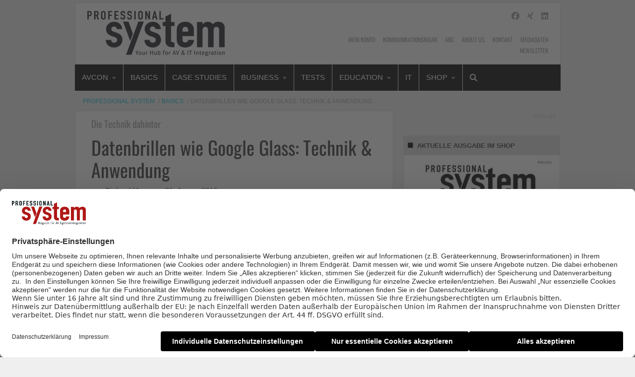

--- FILE ---
content_type: text/css
request_url: https://www.professional-system.de/app/themes/ebner-theme-child-professional-system/assets/css/site.min.css?ver=2018-04-12
body_size: 27408
content:
@import"https://fonts.ebnermedia.de/css/oswald/latin.css";@media print,screen and (min-width: 40em){.reveal,.reveal.tiny,.reveal.small,.reveal.large{right:auto;left:auto;margin:0 auto}}/*! normalize.css v8.0.0 | MIT License | github.com/necolas/normalize.css */html{line-height:1.15;-webkit-text-size-adjust:100%}body{margin:0}h1{font-size:2em;margin:.67em 0}hr{-webkit-box-sizing:content-box;box-sizing:content-box;height:0;overflow:visible}pre{font-family:monospace,monospace;font-size:1em}a{background-color:rgba(0,0,0,0)}abbr[title]{border-bottom:none;text-decoration:underline;-webkit-text-decoration:underline dotted;text-decoration:underline dotted}b,strong{font-weight:bolder}code,kbd,samp{font-family:monospace,monospace;font-size:1em}small{font-size:80%}sub,sup{font-size:75%;line-height:0;position:relative;vertical-align:baseline}sub{bottom:-0.25em}sup{top:-0.5em}img{border-style:none}button,input,optgroup,select,textarea{font-family:inherit;font-size:100%;line-height:1.15;margin:0}button,input{overflow:visible}button,select{text-transform:none}button,[type=button],[type=reset],[type=submit]{-webkit-appearance:button}button::-moz-focus-inner,[type=button]::-moz-focus-inner,[type=reset]::-moz-focus-inner,[type=submit]::-moz-focus-inner{border-style:none;padding:0}button:-moz-focusring,[type=button]:-moz-focusring,[type=reset]:-moz-focusring,[type=submit]:-moz-focusring{outline:1px dotted ButtonText}fieldset{padding:.35em .75em .625em}legend{-webkit-box-sizing:border-box;box-sizing:border-box;color:inherit;display:table;max-width:100%;padding:0;white-space:normal}progress{vertical-align:baseline}textarea{overflow:auto}[type=checkbox],[type=radio]{-webkit-box-sizing:border-box;box-sizing:border-box;padding:0}[type=number]::-webkit-inner-spin-button,[type=number]::-webkit-outer-spin-button{height:auto}[type=search]{-webkit-appearance:textfield;outline-offset:-2px}[type=search]::-webkit-search-decoration{-webkit-appearance:none}::-webkit-file-upload-button{-webkit-appearance:button;font:inherit}details{display:block}summary{display:list-item}template{display:none}[hidden]{display:none}.foundation-mq{font-family:"small=0em&medium=40em&large=64em&xlarge=75em&xxlarge=90em"}html{-webkit-box-sizing:border-box;box-sizing:border-box;font-size:100%}*,*::before,*::after{-webkit-box-sizing:inherit;box-sizing:inherit}body{margin:0;padding:0;background:#fefefe;font-family:"Helvetica Neue",Helvetica,Roboto,Arial,sans-serif;font-weight:normal;line-height:1.5;color:#0a0a0a;-webkit-font-smoothing:antialiased;-moz-osx-font-smoothing:grayscale}img{display:inline-block;vertical-align:middle;max-width:100%;height:auto;-ms-interpolation-mode:bicubic}textarea{height:auto;min-height:50px;border-radius:3px}select{-webkit-box-sizing:border-box;box-sizing:border-box;width:100%;border-radius:3px}.map_canvas img,.map_canvas embed,.map_canvas object,.mqa-display img,.mqa-display embed,.mqa-display object{max-width:none !important}button{padding:0;-webkit-appearance:none;-moz-appearance:none;appearance:none;border:0;border-radius:3px;background:rgba(0,0,0,0);line-height:1;cursor:auto}[data-whatinput=mouse] button{outline:0}pre{overflow:auto}button,input,optgroup,select,textarea{font-family:inherit}.is-visible{display:block !important}.is-hidden{display:none !important}[type=text],[type=password],[type=date],[type=datetime],[type=datetime-local],[type=month],[type=week],[type=email],[type=number],[type=search],[type=tel],[type=time],[type=url],[type=color],textarea{display:block;-webkit-box-sizing:border-box;box-sizing:border-box;width:100%;height:2.4375rem;margin:0 0 1rem;padding:.5rem;border:1px solid #cacaca;border-radius:3px;background-color:#fefefe;-webkit-box-shadow:inset 0 1px 2px rgba(10,10,10,.1);box-shadow:inset 0 1px 2px rgba(10,10,10,.1);font-family:inherit;font-size:1rem;font-weight:normal;line-height:1.5;color:#0a0a0a;-webkit-transition:border-color .25s ease-in-out,-webkit-box-shadow .5s;transition:border-color .25s ease-in-out,-webkit-box-shadow .5s;transition:box-shadow .5s,border-color .25s ease-in-out;transition:box-shadow .5s,border-color .25s ease-in-out,-webkit-box-shadow .5s;-webkit-appearance:none;-moz-appearance:none;appearance:none}[type=text]:focus,[type=password]:focus,[type=date]:focus,[type=datetime]:focus,[type=datetime-local]:focus,[type=month]:focus,[type=week]:focus,[type=email]:focus,[type=number]:focus,[type=search]:focus,[type=tel]:focus,[type=time]:focus,[type=url]:focus,[type=color]:focus,textarea:focus{outline:none;border:1px solid #8a8a8a;background-color:#fefefe;-webkit-box-shadow:0 0 5px #cacaca;box-shadow:0 0 5px #cacaca;-webkit-transition:border-color .25s ease-in-out,-webkit-box-shadow .5s;transition:border-color .25s ease-in-out,-webkit-box-shadow .5s;transition:box-shadow .5s,border-color .25s ease-in-out;transition:box-shadow .5s,border-color .25s ease-in-out,-webkit-box-shadow .5s}textarea{max-width:100%}textarea[rows]{height:auto}input:disabled,input[readonly],textarea:disabled,textarea[readonly]{background-color:#e6e6e6;cursor:not-allowed}[type=submit],[type=button]{-webkit-appearance:none;-moz-appearance:none;appearance:none;border-radius:3px}input[type=search]{-webkit-box-sizing:border-box;box-sizing:border-box}::-webkit-input-placeholder{color:#cacaca}:-ms-input-placeholder{color:#cacaca}::-ms-input-placeholder{color:#cacaca}::placeholder{color:#cacaca}[type=file],[type=checkbox],[type=radio]{margin:0 0 1rem}[type=checkbox]+label,[type=radio]+label{display:inline-block;vertical-align:baseline;margin-left:.5rem;margin-right:1rem;margin-bottom:0}[type=checkbox]+label[for],[type=radio]+label[for]{cursor:pointer}label>[type=checkbox],label>[type=radio]{margin-right:.5rem}[type=file]{width:100%}label{display:block;margin:0;font-size:.875rem;font-weight:normal;line-height:1.8;color:#0a0a0a}label.middle{margin:0 0 1rem;padding:.5625rem 0}.help-text{margin-top:-0.5rem;font-size:.8125rem;font-style:italic;color:#0a0a0a}.input-group{display:-webkit-box;display:-webkit-flex;display:-ms-flexbox;display:flex;width:100%;margin-bottom:1rem;-webkit-box-align:stretch;-webkit-align-items:stretch;-ms-flex-align:stretch;align-items:stretch}.input-group>:first-child,.input-group>:first-child.input-group-button>*{border-radius:3px 0 0 3px}.input-group>:last-child,.input-group>:last-child.input-group-button>*{border-radius:0 3px 3px 0}.input-group-label,.input-group-field,.input-group-button,.input-group-button a,.input-group-button input,.input-group-button button,.input-group-button label{margin:0;white-space:nowrap}.input-group-label{padding:0 1rem;border:1px solid #cacaca;background:#e6e6e6;color:#0a0a0a;text-align:center;white-space:nowrap;display:-webkit-box;display:-webkit-flex;display:-ms-flexbox;display:flex;-webkit-box-flex:0;-webkit-flex:0 0 auto;-ms-flex:0 0 auto;flex:0 0 auto;-webkit-box-align:center;-webkit-align-items:center;-ms-flex-align:center;align-items:center}.input-group-label:first-child{border-right:0}.input-group-label:last-child{border-left:0}.input-group-field{border-radius:0;-webkit-box-flex:1;-webkit-flex:1 1 0px;-ms-flex:1 1 0px;flex:1 1 0px;min-width:0}.input-group-button{padding-top:0;padding-bottom:0;text-align:center;display:-webkit-box;display:-webkit-flex;display:-ms-flexbox;display:flex;-webkit-box-flex:0;-webkit-flex:0 0 auto;-ms-flex:0 0 auto;flex:0 0 auto}.input-group-button a,.input-group-button input,.input-group-button button,.input-group-button label{-webkit-align-self:stretch;-ms-flex-item-align:stretch;align-self:stretch;height:auto;padding-top:0;padding-bottom:0;font-size:1rem}fieldset{margin:0;padding:0;border:0}legend{max-width:100%;margin-bottom:.5rem}.fieldset{margin:1.125rem 0;padding:1.25rem;border:1px solid #cacaca}.fieldset legend{margin:0;margin-left:-0.1875rem;padding:0 .1875rem}select{height:2.4375rem;margin:0 0 1rem;padding:.5rem;-webkit-appearance:none;-moz-appearance:none;appearance:none;border:1px solid #cacaca;border-radius:3px;background-color:#fefefe;font-family:inherit;font-size:1rem;font-weight:normal;line-height:1.5;color:#0a0a0a;background-image:url("data:image/svg+xml;utf8,<svg xmlns='http://www.w3.org/2000/svg' version='1.1' width='32' height='24' viewBox='0 0 32 24'><polygon points='0,0 32,0 16,24' style='fill: rgb%28138, 138, 138%29'></polygon></svg>");background-origin:content-box;background-position:right -1rem center;background-repeat:no-repeat;background-size:9px 6px;padding-right:1.5rem;-webkit-transition:border-color .25s ease-in-out,-webkit-box-shadow .5s;transition:border-color .25s ease-in-out,-webkit-box-shadow .5s;transition:box-shadow .5s,border-color .25s ease-in-out;transition:box-shadow .5s,border-color .25s ease-in-out,-webkit-box-shadow .5s}@media screen and (min-width: 0\0 ){select{background-image:url("[data-uri]")}}select:focus{outline:none;border:1px solid #8a8a8a;background-color:#fefefe;-webkit-box-shadow:0 0 5px #cacaca;box-shadow:0 0 5px #cacaca;-webkit-transition:border-color .25s ease-in-out,-webkit-box-shadow .5s;transition:border-color .25s ease-in-out,-webkit-box-shadow .5s;transition:box-shadow .5s,border-color .25s ease-in-out;transition:box-shadow .5s,border-color .25s ease-in-out,-webkit-box-shadow .5s}select:disabled{background-color:#e6e6e6;cursor:not-allowed}select::-ms-expand{display:none}select[multiple]{height:auto;background-image:none}.is-invalid-input:not(:focus){border-color:#c60f13;background-color:#f8e6e7}.is-invalid-input:not(:focus)::-webkit-input-placeholder{color:#c60f13}.is-invalid-input:not(:focus):-ms-input-placeholder{color:#c60f13}.is-invalid-input:not(:focus)::-ms-input-placeholder{color:#c60f13}.is-invalid-input:not(:focus)::placeholder{color:#c60f13}.is-invalid-label{color:#c60f13}.form-error{display:none;margin-top:-0.5rem;margin-bottom:1rem;font-size:.75rem;font-weight:bold;color:#c60f13}.form-error.is-visible{display:block}.float-left{float:left !important}.float-right{float:right !important}.float-center{display:block;margin-right:auto;margin-left:auto}.clearfix::before,.clearfix::after{display:table;content:" ";-webkit-flex-basis:0;-ms-flex-preferred-size:0;flex-basis:0;-webkit-box-ordinal-group:2;-webkit-order:1;-ms-flex-order:1;order:1}.clearfix::after{clear:both}.hide{display:none !important}.invisible{visibility:hidden}@media screen and (max-width: 39.99875em){.hide-for-small-only{display:none !important}}@media screen and (max-width: 0em),screen and (min-width: 40em){.show-for-small-only{display:none !important}}@media print,screen and (min-width: 40em){.hide-for-medium{display:none !important}}@media screen and (max-width: 39.99875em){.show-for-medium{display:none !important}}@media screen and (min-width: 40em)and (max-width: 63.99875em){.hide-for-medium-only{display:none !important}}@media screen and (max-width: 39.99875em),screen and (min-width: 64em){.show-for-medium-only{display:none !important}}@media print,screen and (min-width: 64em){.hide-for-large{display:none !important}}@media screen and (max-width: 63.99875em){.show-for-large{display:none !important}}@media screen and (min-width: 64em)and (max-width: 74.99875em){.hide-for-large-only{display:none !important}}@media screen and (max-width: 63.99875em),screen and (min-width: 75em){.show-for-large-only{display:none !important}}.show-for-sr,.show-on-focus{position:absolute !important;width:1px;height:1px;padding:0;overflow:hidden;clip:rect(0, 0, 0, 0);white-space:nowrap;border:0}.show-on-focus:active,.show-on-focus:focus{position:static !important;width:auto;height:auto;overflow:visible;clip:auto;white-space:normal}.show-for-landscape,.hide-for-portrait{display:block !important}@media screen and (orientation: landscape){.show-for-landscape,.hide-for-portrait{display:block !important}}@media screen and (orientation: portrait){.show-for-landscape,.hide-for-portrait{display:none !important}}.hide-for-landscape,.show-for-portrait{display:none !important}@media screen and (orientation: landscape){.hide-for-landscape,.show-for-portrait{display:none !important}}@media screen and (orientation: portrait){.hide-for-landscape,.show-for-portrait{display:block !important}}.button{display:inline-block;vertical-align:middle;margin:0 0 1rem 0;padding:.85em 1em;border:1px solid rgba(0,0,0,0);border-radius:3px;-webkit-transition:background-color .25s ease-out,color .25s ease-out;transition:background-color .25s ease-out,color .25s ease-out;font-family:inherit;font-size:.9rem;-webkit-appearance:none;line-height:1;text-align:center;cursor:pointer;background-color:#2ba6cb;color:#fefefe}[data-whatinput=mouse] .button{outline:0}.button:hover,.button:focus{background-color:#258dad;color:#fefefe}.button.tiny{font-size:.6rem}.button.small{font-size:.75rem}.button.large{font-size:1.25rem}.button.expanded{display:block;width:100%;margin-right:0;margin-left:0}.button.primary{background-color:#2ba6cb;color:#0a0a0a}.button.primary:hover,.button.primary:focus{background-color:#2285a2;color:#0a0a0a}.button.secondary{background-color:#e9e9e9;color:#0a0a0a}.button.secondary:hover,.button.secondary:focus{background-color:#bababa;color:#0a0a0a}.button.alert{background-color:#c60f13;color:#fefefe}.button.alert:hover,.button.alert:focus{background-color:#9e0c0f;color:#fefefe}.button.success{background-color:#5da423;color:#0a0a0a}.button.success:hover,.button.success:focus{background-color:#4a831c;color:#0a0a0a}.button.warning{background-color:#ffae00;color:#0a0a0a}.button.warning:hover,.button.warning:focus{background-color:#cc8b00;color:#0a0a0a}.button.body-font{background-color:#222;color:#fefefe}.button.body-font:hover,.button.body-font:focus{background-color:#1b1b1b;color:#fefefe}.button.header{background-color:#222;color:#fefefe}.button.header:hover,.button.header:focus{background-color:#1b1b1b;color:#fefefe}.button.disabled,.button[disabled]{opacity:.25;cursor:not-allowed}.button.disabled,.button.disabled:hover,.button.disabled:focus,.button[disabled],.button[disabled]:hover,.button[disabled]:focus{background-color:#2ba6cb;color:#fefefe}.button.disabled.primary,.button[disabled].primary{opacity:.25;cursor:not-allowed}.button.disabled.primary,.button.disabled.primary:hover,.button.disabled.primary:focus,.button[disabled].primary,.button[disabled].primary:hover,.button[disabled].primary:focus{background-color:#2ba6cb;color:#0a0a0a}.button.disabled.secondary,.button[disabled].secondary{opacity:.25;cursor:not-allowed}.button.disabled.secondary,.button.disabled.secondary:hover,.button.disabled.secondary:focus,.button[disabled].secondary,.button[disabled].secondary:hover,.button[disabled].secondary:focus{background-color:#e9e9e9;color:#0a0a0a}.button.disabled.alert,.button[disabled].alert{opacity:.25;cursor:not-allowed}.button.disabled.alert,.button.disabled.alert:hover,.button.disabled.alert:focus,.button[disabled].alert,.button[disabled].alert:hover,.button[disabled].alert:focus{background-color:#c60f13;color:#fefefe}.button.disabled.success,.button[disabled].success{opacity:.25;cursor:not-allowed}.button.disabled.success,.button.disabled.success:hover,.button.disabled.success:focus,.button[disabled].success,.button[disabled].success:hover,.button[disabled].success:focus{background-color:#5da423;color:#0a0a0a}.button.disabled.warning,.button[disabled].warning{opacity:.25;cursor:not-allowed}.button.disabled.warning,.button.disabled.warning:hover,.button.disabled.warning:focus,.button[disabled].warning,.button[disabled].warning:hover,.button[disabled].warning:focus{background-color:#ffae00;color:#0a0a0a}.button.disabled.body-font,.button[disabled].body-font{opacity:.25;cursor:not-allowed}.button.disabled.body-font,.button.disabled.body-font:hover,.button.disabled.body-font:focus,.button[disabled].body-font,.button[disabled].body-font:hover,.button[disabled].body-font:focus{background-color:#222;color:#fefefe}.button.disabled.header,.button[disabled].header{opacity:.25;cursor:not-allowed}.button.disabled.header,.button.disabled.header:hover,.button.disabled.header:focus,.button[disabled].header,.button[disabled].header:hover,.button[disabled].header:focus{background-color:#222;color:#fefefe}.button.hollow{border:1px solid #2ba6cb;color:#2ba6cb}.button.hollow,.button.hollow:hover,.button.hollow:focus{background-color:rgba(0,0,0,0)}.button.hollow.disabled,.button.hollow.disabled:hover,.button.hollow.disabled:focus,.button.hollow[disabled],.button.hollow[disabled]:hover,.button.hollow[disabled]:focus{background-color:rgba(0,0,0,0)}.button.hollow:hover,.button.hollow:focus{border-color:#165366;color:#165366}.button.hollow:hover.disabled,.button.hollow:hover[disabled],.button.hollow:focus.disabled,.button.hollow:focus[disabled]{border:1px solid #2ba6cb;color:#2ba6cb}.button.hollow.primary{border:1px solid #2ba6cb;color:#2ba6cb}.button.hollow.primary:hover,.button.hollow.primary:focus{border-color:#165366;color:#165366}.button.hollow.primary:hover.disabled,.button.hollow.primary:hover[disabled],.button.hollow.primary:focus.disabled,.button.hollow.primary:focus[disabled]{border:1px solid #2ba6cb;color:#2ba6cb}.button.hollow.secondary{border:1px solid #e9e9e9;color:#e9e9e9}.button.hollow.secondary:hover,.button.hollow.secondary:focus{border-color:#757575;color:#757575}.button.hollow.secondary:hover.disabled,.button.hollow.secondary:hover[disabled],.button.hollow.secondary:focus.disabled,.button.hollow.secondary:focus[disabled]{border:1px solid #e9e9e9;color:#e9e9e9}.button.hollow.alert{border:1px solid #c60f13;color:#c60f13}.button.hollow.alert:hover,.button.hollow.alert:focus{border-color:#63080a;color:#63080a}.button.hollow.alert:hover.disabled,.button.hollow.alert:hover[disabled],.button.hollow.alert:focus.disabled,.button.hollow.alert:focus[disabled]{border:1px solid #c60f13;color:#c60f13}.button.hollow.success{border:1px solid #5da423;color:#5da423}.button.hollow.success:hover,.button.hollow.success:focus{border-color:#2f5212;color:#2f5212}.button.hollow.success:hover.disabled,.button.hollow.success:hover[disabled],.button.hollow.success:focus.disabled,.button.hollow.success:focus[disabled]{border:1px solid #5da423;color:#5da423}.button.hollow.warning{border:1px solid #ffae00;color:#ffae00}.button.hollow.warning:hover,.button.hollow.warning:focus{border-color:#805700;color:#805700}.button.hollow.warning:hover.disabled,.button.hollow.warning:hover[disabled],.button.hollow.warning:focus.disabled,.button.hollow.warning:focus[disabled]{border:1px solid #ffae00;color:#ffae00}.button.hollow.body-font{border:1px solid #222;color:#222}.button.hollow.body-font:hover,.button.hollow.body-font:focus{border-color:#111;color:#111}.button.hollow.body-font:hover.disabled,.button.hollow.body-font:hover[disabled],.button.hollow.body-font:focus.disabled,.button.hollow.body-font:focus[disabled]{border:1px solid #222;color:#222}.button.hollow.header{border:1px solid #222;color:#222}.button.hollow.header:hover,.button.hollow.header:focus{border-color:#111;color:#111}.button.hollow.header:hover.disabled,.button.hollow.header:hover[disabled],.button.hollow.header:focus.disabled,.button.hollow.header:focus[disabled]{border:1px solid #222;color:#222}.button.clear{border:1px solid #2ba6cb;color:#2ba6cb}.button.clear,.button.clear:hover,.button.clear:focus{background-color:rgba(0,0,0,0)}.button.clear.disabled,.button.clear.disabled:hover,.button.clear.disabled:focus,.button.clear[disabled],.button.clear[disabled]:hover,.button.clear[disabled]:focus{background-color:rgba(0,0,0,0)}.button.clear:hover,.button.clear:focus{border-color:#165366;color:#165366}.button.clear:hover.disabled,.button.clear:hover[disabled],.button.clear:focus.disabled,.button.clear:focus[disabled]{border:1px solid #2ba6cb;color:#2ba6cb}.button.clear,.button.clear.disabled,.button.clear[disabled],.button.clear:hover,.button.clear:hover.disabled,.button.clear:hover[disabled],.button.clear:focus,.button.clear:focus.disabled,.button.clear:focus[disabled]{border-color:rgba(0,0,0,0)}.button.clear.primary{border:1px solid #2ba6cb;color:#2ba6cb}.button.clear.primary:hover,.button.clear.primary:focus{border-color:#165366;color:#165366}.button.clear.primary:hover.disabled,.button.clear.primary:hover[disabled],.button.clear.primary:focus.disabled,.button.clear.primary:focus[disabled]{border:1px solid #2ba6cb;color:#2ba6cb}.button.clear.primary,.button.clear.primary.disabled,.button.clear.primary[disabled],.button.clear.primary:hover,.button.clear.primary:hover.disabled,.button.clear.primary:hover[disabled],.button.clear.primary:focus,.button.clear.primary:focus.disabled,.button.clear.primary:focus[disabled]{border-color:rgba(0,0,0,0)}.button.clear.secondary{border:1px solid #e9e9e9;color:#e9e9e9}.button.clear.secondary:hover,.button.clear.secondary:focus{border-color:#757575;color:#757575}.button.clear.secondary:hover.disabled,.button.clear.secondary:hover[disabled],.button.clear.secondary:focus.disabled,.button.clear.secondary:focus[disabled]{border:1px solid #e9e9e9;color:#e9e9e9}.button.clear.secondary,.button.clear.secondary.disabled,.button.clear.secondary[disabled],.button.clear.secondary:hover,.button.clear.secondary:hover.disabled,.button.clear.secondary:hover[disabled],.button.clear.secondary:focus,.button.clear.secondary:focus.disabled,.button.clear.secondary:focus[disabled]{border-color:rgba(0,0,0,0)}.button.clear.alert{border:1px solid #c60f13;color:#c60f13}.button.clear.alert:hover,.button.clear.alert:focus{border-color:#63080a;color:#63080a}.button.clear.alert:hover.disabled,.button.clear.alert:hover[disabled],.button.clear.alert:focus.disabled,.button.clear.alert:focus[disabled]{border:1px solid #c60f13;color:#c60f13}.button.clear.alert,.button.clear.alert.disabled,.button.clear.alert[disabled],.button.clear.alert:hover,.button.clear.alert:hover.disabled,.button.clear.alert:hover[disabled],.button.clear.alert:focus,.button.clear.alert:focus.disabled,.button.clear.alert:focus[disabled]{border-color:rgba(0,0,0,0)}.button.clear.success{border:1px solid #5da423;color:#5da423}.button.clear.success:hover,.button.clear.success:focus{border-color:#2f5212;color:#2f5212}.button.clear.success:hover.disabled,.button.clear.success:hover[disabled],.button.clear.success:focus.disabled,.button.clear.success:focus[disabled]{border:1px solid #5da423;color:#5da423}.button.clear.success,.button.clear.success.disabled,.button.clear.success[disabled],.button.clear.success:hover,.button.clear.success:hover.disabled,.button.clear.success:hover[disabled],.button.clear.success:focus,.button.clear.success:focus.disabled,.button.clear.success:focus[disabled]{border-color:rgba(0,0,0,0)}.button.clear.warning{border:1px solid #ffae00;color:#ffae00}.button.clear.warning:hover,.button.clear.warning:focus{border-color:#805700;color:#805700}.button.clear.warning:hover.disabled,.button.clear.warning:hover[disabled],.button.clear.warning:focus.disabled,.button.clear.warning:focus[disabled]{border:1px solid #ffae00;color:#ffae00}.button.clear.warning,.button.clear.warning.disabled,.button.clear.warning[disabled],.button.clear.warning:hover,.button.clear.warning:hover.disabled,.button.clear.warning:hover[disabled],.button.clear.warning:focus,.button.clear.warning:focus.disabled,.button.clear.warning:focus[disabled]{border-color:rgba(0,0,0,0)}.button.clear.body-font{border:1px solid #222;color:#222}.button.clear.body-font:hover,.button.clear.body-font:focus{border-color:#111;color:#111}.button.clear.body-font:hover.disabled,.button.clear.body-font:hover[disabled],.button.clear.body-font:focus.disabled,.button.clear.body-font:focus[disabled]{border:1px solid #222;color:#222}.button.clear.body-font,.button.clear.body-font.disabled,.button.clear.body-font[disabled],.button.clear.body-font:hover,.button.clear.body-font:hover.disabled,.button.clear.body-font:hover[disabled],.button.clear.body-font:focus,.button.clear.body-font:focus.disabled,.button.clear.body-font:focus[disabled]{border-color:rgba(0,0,0,0)}.button.clear.header{border:1px solid #222;color:#222}.button.clear.header:hover,.button.clear.header:focus{border-color:#111;color:#111}.button.clear.header:hover.disabled,.button.clear.header:hover[disabled],.button.clear.header:focus.disabled,.button.clear.header:focus[disabled]{border:1px solid #222;color:#222}.button.clear.header,.button.clear.header.disabled,.button.clear.header[disabled],.button.clear.header:hover,.button.clear.header:hover.disabled,.button.clear.header:hover[disabled],.button.clear.header:focus,.button.clear.header:focus.disabled,.button.clear.header:focus[disabled]{border-color:rgba(0,0,0,0)}.button.dropdown::after{display:block;width:0;height:0;border:inset .4em;content:"";border-bottom-width:0;border-top-style:solid;border-color:#fefefe rgba(0,0,0,0) rgba(0,0,0,0);position:relative;top:.4em;display:inline-block;float:right;margin-left:1em}.button.dropdown.hollow::after,.button.dropdown.clear::after{border-top-color:#2ba6cb}.button.dropdown.hollow.primary::after,.button.dropdown.clear.primary::after{border-top-color:#2ba6cb}.button.dropdown.hollow.secondary::after,.button.dropdown.clear.secondary::after{border-top-color:#e9e9e9}.button.dropdown.hollow.alert::after,.button.dropdown.clear.alert::after{border-top-color:#c60f13}.button.dropdown.hollow.success::after,.button.dropdown.clear.success::after{border-top-color:#5da423}.button.dropdown.hollow.warning::after,.button.dropdown.clear.warning::after{border-top-color:#ffae00}.button.dropdown.hollow.body-font::after,.button.dropdown.clear.body-font::after{border-top-color:#222}.button.dropdown.hollow.header::after,.button.dropdown.clear.header::after{border-top-color:#222}.button.arrow-only::after{top:-0.1em;float:none;margin-left:0}a.button:hover,a.button:focus{text-decoration:none}.button-group{margin-bottom:1rem;display:-webkit-box;display:-webkit-flex;display:-ms-flexbox;display:flex;-webkit-flex-wrap:nowrap;-ms-flex-wrap:nowrap;flex-wrap:nowrap;-webkit-box-align:stretch;-webkit-align-items:stretch;-ms-flex-align:stretch;align-items:stretch}.button-group::before,.button-group::after{display:table;content:" ";-webkit-flex-basis:0;-ms-flex-preferred-size:0;flex-basis:0;-webkit-box-ordinal-group:2;-webkit-order:1;-ms-flex-order:1;order:1}.button-group::after{clear:both}.button-group .button{margin:0;margin-right:1px;margin-bottom:1px;font-size:.9rem;-webkit-box-flex:0;-webkit-flex:0 0 auto;-ms-flex:0 0 auto;flex:0 0 auto}.button-group .button:last-child{margin-right:0}.button-group.tiny .button{font-size:.6rem}.button-group.small .button{font-size:.75rem}.button-group.large .button{font-size:1.25rem}.button-group.expanded .button{-webkit-box-flex:1;-webkit-flex:1 1 0px;-ms-flex:1 1 0px;flex:1 1 0px}.button-group.primary .button{background-color:#2ba6cb;color:#0a0a0a}.button-group.primary .button:hover,.button-group.primary .button:focus{background-color:#2285a2;color:#0a0a0a}.button-group.secondary .button{background-color:#e9e9e9;color:#0a0a0a}.button-group.secondary .button:hover,.button-group.secondary .button:focus{background-color:#bababa;color:#0a0a0a}.button-group.alert .button{background-color:#c60f13;color:#fefefe}.button-group.alert .button:hover,.button-group.alert .button:focus{background-color:#9e0c0f;color:#fefefe}.button-group.success .button{background-color:#5da423;color:#0a0a0a}.button-group.success .button:hover,.button-group.success .button:focus{background-color:#4a831c;color:#0a0a0a}.button-group.warning .button{background-color:#ffae00;color:#0a0a0a}.button-group.warning .button:hover,.button-group.warning .button:focus{background-color:#cc8b00;color:#0a0a0a}.button-group.body-font .button{background-color:#222;color:#fefefe}.button-group.body-font .button:hover,.button-group.body-font .button:focus{background-color:#1b1b1b;color:#fefefe}.button-group.header .button{background-color:#222;color:#fefefe}.button-group.header .button:hover,.button-group.header .button:focus{background-color:#1b1b1b;color:#fefefe}.button-group.stacked,.button-group.stacked-for-small,.button-group.stacked-for-medium{-webkit-flex-wrap:wrap;-ms-flex-wrap:wrap;flex-wrap:wrap}.button-group.stacked .button,.button-group.stacked-for-small .button,.button-group.stacked-for-medium .button{-webkit-box-flex:0;-webkit-flex:0 0 100%;-ms-flex:0 0 100%;flex:0 0 100%}.button-group.stacked .button:last-child,.button-group.stacked-for-small .button:last-child,.button-group.stacked-for-medium .button:last-child{margin-bottom:0}.button-group.stacked.expanded .button,.button-group.stacked-for-small.expanded .button,.button-group.stacked-for-medium.expanded .button{-webkit-box-flex:1;-webkit-flex:1 1 0px;-ms-flex:1 1 0px;flex:1 1 0px}@media print,screen and (min-width: 40em){.button-group.stacked-for-small .button{-webkit-box-flex:0;-webkit-flex:0 0 auto;-ms-flex:0 0 auto;flex:0 0 auto;margin-bottom:0}}@media print,screen and (min-width: 64em){.button-group.stacked-for-medium .button{-webkit-box-flex:0;-webkit-flex:0 0 auto;-ms-flex:0 0 auto;flex:0 0 auto;margin-bottom:0}}@media screen and (max-width: 39.99875em){.button-group.stacked-for-small.expanded{display:block}.button-group.stacked-for-small.expanded .button{display:block;margin-right:0}}@media screen and (max-width: 63.99875em){.button-group.stacked-for-medium.expanded{display:block}.button-group.stacked-for-medium.expanded .button{display:block;margin-right:0}}.dropdown.menu>li.opens-left>.is-dropdown-submenu{top:100%;right:0;left:auto}.dropdown.menu>li.opens-right>.is-dropdown-submenu{top:100%;right:auto;left:0}.dropdown.menu>li.is-dropdown-submenu-parent>a{position:relative;padding-right:1.5rem}.dropdown.menu>li.is-dropdown-submenu-parent>a::after{display:block;width:0;height:0;border:inset 6px;content:"";border-bottom-width:0;border-top-style:solid;border-color:#2ba6cb rgba(0,0,0,0) rgba(0,0,0,0);right:5px;left:auto;margin-top:-3px}[data-whatinput=mouse] .dropdown.menu a{outline:0}.dropdown.menu>li>a{padding:.7rem 1rem}.dropdown.menu>li.is-active>a{background:rgba(0,0,0,0);color:#2ba6cb}.no-js .dropdown.menu ul{display:none}.dropdown.menu .nested.is-dropdown-submenu{margin-right:0;margin-left:0}.dropdown.menu.vertical>li .is-dropdown-submenu{top:0}.dropdown.menu.vertical>li.opens-left>.is-dropdown-submenu{top:0;right:100%;left:auto}.dropdown.menu.vertical>li.opens-right>.is-dropdown-submenu{right:auto;left:100%}.dropdown.menu.vertical>li>a::after{right:14px}.dropdown.menu.vertical>li.opens-left>a::after{display:block;width:0;height:0;border:inset 6px;content:"";border-left-width:0;border-right-style:solid;border-color:rgba(0,0,0,0) #2ba6cb rgba(0,0,0,0) rgba(0,0,0,0);right:auto;left:5px}.dropdown.menu.vertical>li.opens-right>a::after{display:block;width:0;height:0;border:inset 6px;content:"";border-right-width:0;border-left-style:solid;border-color:rgba(0,0,0,0) rgba(0,0,0,0) rgba(0,0,0,0) #2ba6cb}@media print,screen and (min-width: 40em){.dropdown.menu.medium-horizontal>li.opens-left>.is-dropdown-submenu{top:100%;right:0;left:auto}.dropdown.menu.medium-horizontal>li.opens-right>.is-dropdown-submenu{top:100%;right:auto;left:0}.dropdown.menu.medium-horizontal>li.is-dropdown-submenu-parent>a{position:relative;padding-right:1.5rem}.dropdown.menu.medium-horizontal>li.is-dropdown-submenu-parent>a::after{display:block;width:0;height:0;border:inset 6px;content:"";border-bottom-width:0;border-top-style:solid;border-color:#2ba6cb rgba(0,0,0,0) rgba(0,0,0,0);right:5px;left:auto;margin-top:-3px}.dropdown.menu.medium-vertical>li .is-dropdown-submenu{top:0}.dropdown.menu.medium-vertical>li.opens-left>.is-dropdown-submenu{top:0;right:100%;left:auto}.dropdown.menu.medium-vertical>li.opens-right>.is-dropdown-submenu{right:auto;left:100%}.dropdown.menu.medium-vertical>li>a::after{right:14px}.dropdown.menu.medium-vertical>li.opens-left>a::after{display:block;width:0;height:0;border:inset 6px;content:"";border-left-width:0;border-right-style:solid;border-color:rgba(0,0,0,0) #2ba6cb rgba(0,0,0,0) rgba(0,0,0,0);right:auto;left:5px}.dropdown.menu.medium-vertical>li.opens-right>a::after{display:block;width:0;height:0;border:inset 6px;content:"";border-right-width:0;border-left-style:solid;border-color:rgba(0,0,0,0) rgba(0,0,0,0) rgba(0,0,0,0) #2ba6cb}}@media print,screen and (min-width: 64em){.dropdown.menu.large-horizontal>li.opens-left>.is-dropdown-submenu{top:100%;right:0;left:auto}.dropdown.menu.large-horizontal>li.opens-right>.is-dropdown-submenu{top:100%;right:auto;left:0}.dropdown.menu.large-horizontal>li.is-dropdown-submenu-parent>a{position:relative;padding-right:1.5rem}.dropdown.menu.large-horizontal>li.is-dropdown-submenu-parent>a::after{display:block;width:0;height:0;border:inset 6px;content:"";border-bottom-width:0;border-top-style:solid;border-color:#2ba6cb rgba(0,0,0,0) rgba(0,0,0,0);right:5px;left:auto;margin-top:-3px}.dropdown.menu.large-vertical>li .is-dropdown-submenu{top:0}.dropdown.menu.large-vertical>li.opens-left>.is-dropdown-submenu{top:0;right:100%;left:auto}.dropdown.menu.large-vertical>li.opens-right>.is-dropdown-submenu{right:auto;left:100%}.dropdown.menu.large-vertical>li>a::after{right:14px}.dropdown.menu.large-vertical>li.opens-left>a::after{display:block;width:0;height:0;border:inset 6px;content:"";border-left-width:0;border-right-style:solid;border-color:rgba(0,0,0,0) #2ba6cb rgba(0,0,0,0) rgba(0,0,0,0);right:auto;left:5px}.dropdown.menu.large-vertical>li.opens-right>a::after{display:block;width:0;height:0;border:inset 6px;content:"";border-right-width:0;border-left-style:solid;border-color:rgba(0,0,0,0) rgba(0,0,0,0) rgba(0,0,0,0) #2ba6cb}}.dropdown.menu.align-right .is-dropdown-submenu.first-sub{top:100%;right:0;left:auto}.is-dropdown-menu.vertical{width:100px}.is-dropdown-menu.vertical.align-right{float:right}.is-dropdown-submenu-parent{position:relative}.is-dropdown-submenu-parent a::after{position:absolute;top:50%;right:5px;left:auto;margin-top:-6px}.is-dropdown-submenu-parent.opens-inner>.is-dropdown-submenu{top:100%;left:auto}.is-dropdown-submenu-parent.opens-left>.is-dropdown-submenu{right:100%;left:auto}.is-dropdown-submenu-parent.opens-right>.is-dropdown-submenu{right:auto;left:100%}.is-dropdown-submenu{position:absolute;top:0;left:100%;z-index:1;display:none;min-width:200px;border:1px solid #cacaca;background:#fefefe}.dropdown .is-dropdown-submenu a{padding:.7rem 1rem}.is-dropdown-submenu .is-dropdown-submenu-parent>a::after{right:14px}.is-dropdown-submenu .is-dropdown-submenu-parent.opens-left>a::after{display:block;width:0;height:0;border:inset 6px;content:"";border-left-width:0;border-right-style:solid;border-color:rgba(0,0,0,0) #2ba6cb rgba(0,0,0,0) rgba(0,0,0,0);right:auto;left:5px}.is-dropdown-submenu .is-dropdown-submenu-parent.opens-right>a::after{display:block;width:0;height:0;border:inset 6px;content:"";border-right-width:0;border-left-style:solid;border-color:rgba(0,0,0,0) rgba(0,0,0,0) rgba(0,0,0,0) #2ba6cb}.is-dropdown-submenu .is-dropdown-submenu{margin-top:-1px}.is-dropdown-submenu>li{width:100%}.is-dropdown-submenu.js-dropdown-active{display:block}.accordion{margin-left:0;background:#fefefe;list-style-type:none}.accordion[disabled] .accordion-title{cursor:not-allowed}.accordion-item:first-child>:first-child{border-radius:3px 3px 0 0}.accordion-item:last-child>:last-child{border-radius:0 0 3px 3px}.accordion-title{position:relative;display:block;padding:1.25rem 1rem;border:1px solid #e6e6e6;border-bottom:0;font-size:.75rem;line-height:1;color:#2ba6cb}:last-child:not(.is-active)>.accordion-title{border-bottom:1px solid #e6e6e6;border-radius:0 0 3px 3px}.accordion-title:hover,.accordion-title:focus{background-color:#e6e6e6}.accordion-title::before{position:absolute;top:50%;right:1rem;margin-top:-0.5rem;content:"+"}.is-active>.accordion-title::before{content:"–"}.accordion-content{display:none;padding:1rem;border:1px solid #e6e6e6;border-bottom:0;background-color:#fefefe;color:#0a0a0a}:last-child>.accordion-content:last-child{border-bottom:1px solid #e6e6e6}.dropdown-pane{position:absolute;z-index:10;display:none;width:300px;padding:1rem;visibility:hidden;border:1px solid #cacaca;border-radius:3px;background-color:#fefefe;font-size:1rem}.dropdown-pane.is-opening{display:block}.dropdown-pane.is-open{display:block;visibility:visible}.dropdown-pane.tiny{width:100px}.dropdown-pane.small{width:200px}.dropdown-pane.large{width:400px}.is-off-canvas-open{overflow:hidden}.js-off-canvas-overlay{position:absolute;top:0;left:0;z-index:11;width:100%;height:100%;-webkit-transition:opacity .5s ease,visibility .5s ease;transition:opacity .5s ease,visibility .5s ease;background:rgba(254,254,254,.25);opacity:0;visibility:hidden;overflow:hidden}.js-off-canvas-overlay.is-visible{opacity:1;visibility:visible}.js-off-canvas-overlay.is-closable{cursor:pointer}.js-off-canvas-overlay.is-overlay-absolute{position:absolute}.js-off-canvas-overlay.is-overlay-fixed{position:fixed}.off-canvas-wrapper{position:relative;overflow:hidden}.off-canvas{position:fixed;z-index:12;-webkit-transition:-webkit-transform .5s ease;transition:-webkit-transform .5s ease;transition:transform .5s ease;transition:transform .5s ease,-webkit-transform .5s ease;-webkit-backface-visibility:hidden;backface-visibility:hidden;background:#e6e6e6}[data-whatinput=mouse] .off-canvas{outline:0}.off-canvas.is-transition-push{z-index:12}.off-canvas.is-closed{visibility:hidden}.off-canvas.is-transition-overlap{z-index:13}.off-canvas.is-transition-overlap.is-open{-webkit-box-shadow:0 0 10px rgba(10,10,10,.7);box-shadow:0 0 10px rgba(10,10,10,.7)}.off-canvas.is-open{-webkit-transform:translate(0, 0);-ms-transform:translate(0, 0);transform:translate(0, 0)}.off-canvas-absolute{position:absolute;z-index:12;-webkit-transition:-webkit-transform .5s ease;transition:-webkit-transform .5s ease;transition:transform .5s ease;transition:transform .5s ease,-webkit-transform .5s ease;-webkit-backface-visibility:hidden;backface-visibility:hidden;background:#e6e6e6}[data-whatinput=mouse] .off-canvas-absolute{outline:0}.off-canvas-absolute.is-transition-push{z-index:12}.off-canvas-absolute.is-closed{visibility:hidden}.off-canvas-absolute.is-transition-overlap{z-index:13}.off-canvas-absolute.is-transition-overlap.is-open{-webkit-box-shadow:0 0 10px rgba(10,10,10,.7);box-shadow:0 0 10px rgba(10,10,10,.7)}.off-canvas-absolute.is-open{-webkit-transform:translate(0, 0);-ms-transform:translate(0, 0);transform:translate(0, 0)}.position-left{top:0;left:0;height:100%;overflow-y:auto;width:250px;-webkit-transform:translateX(-250px);-ms-transform:translateX(-250px);transform:translateX(-250px)}.off-canvas-content .off-canvas.position-left{-webkit-transform:translateX(-250px);-ms-transform:translateX(-250px);transform:translateX(-250px)}.off-canvas-content .off-canvas.position-left.is-transition-overlap.is-open{-webkit-transform:translate(0, 0);-ms-transform:translate(0, 0);transform:translate(0, 0)}.off-canvas-content.is-open-left.has-transition-push{-webkit-transform:translateX(250px);-ms-transform:translateX(250px);transform:translateX(250px)}.position-left.is-transition-push{-webkit-box-shadow:inset -13px 0 20px -13px rgba(10,10,10,.25);box-shadow:inset -13px 0 20px -13px rgba(10,10,10,.25)}.position-right{top:0;right:0;height:100%;overflow-y:auto;width:250px;-webkit-transform:translateX(250px);-ms-transform:translateX(250px);transform:translateX(250px)}.off-canvas-content .off-canvas.position-right{-webkit-transform:translateX(250px);-ms-transform:translateX(250px);transform:translateX(250px)}.off-canvas-content .off-canvas.position-right.is-transition-overlap.is-open{-webkit-transform:translate(0, 0);-ms-transform:translate(0, 0);transform:translate(0, 0)}.off-canvas-content.is-open-right.has-transition-push{-webkit-transform:translateX(-250px);-ms-transform:translateX(-250px);transform:translateX(-250px)}.position-right.is-transition-push{-webkit-box-shadow:inset 13px 0 20px -13px rgba(10,10,10,.25);box-shadow:inset 13px 0 20px -13px rgba(10,10,10,.25)}.position-top{top:0;left:0;width:100%;overflow-x:auto;height:250px;-webkit-transform:translateY(-250px);-ms-transform:translateY(-250px);transform:translateY(-250px)}.off-canvas-content .off-canvas.position-top{-webkit-transform:translateY(-250px);-ms-transform:translateY(-250px);transform:translateY(-250px)}.off-canvas-content .off-canvas.position-top.is-transition-overlap.is-open{-webkit-transform:translate(0, 0);-ms-transform:translate(0, 0);transform:translate(0, 0)}.off-canvas-content.is-open-top.has-transition-push{-webkit-transform:translateY(250px);-ms-transform:translateY(250px);transform:translateY(250px)}.position-top.is-transition-push{-webkit-box-shadow:inset 0 -13px 20px -13px rgba(10,10,10,.25);box-shadow:inset 0 -13px 20px -13px rgba(10,10,10,.25)}.position-bottom{bottom:0;left:0;width:100%;overflow-x:auto;height:250px;-webkit-transform:translateY(250px);-ms-transform:translateY(250px);transform:translateY(250px)}.off-canvas-content .off-canvas.position-bottom{-webkit-transform:translateY(250px);-ms-transform:translateY(250px);transform:translateY(250px)}.off-canvas-content .off-canvas.position-bottom.is-transition-overlap.is-open{-webkit-transform:translate(0, 0);-ms-transform:translate(0, 0);transform:translate(0, 0)}.off-canvas-content.is-open-bottom.has-transition-push{-webkit-transform:translateY(-250px);-ms-transform:translateY(-250px);transform:translateY(-250px)}.position-bottom.is-transition-push{-webkit-box-shadow:inset 0 13px 20px -13px rgba(10,10,10,.25);box-shadow:inset 0 13px 20px -13px rgba(10,10,10,.25)}.off-canvas-content{-webkit-transform:none;-ms-transform:none;transform:none;-webkit-transition:-webkit-transform .5s ease;transition:-webkit-transform .5s ease;transition:transform .5s ease;transition:transform .5s ease,-webkit-transform .5s ease;-webkit-backface-visibility:hidden;backface-visibility:hidden}.off-canvas-content.has-transition-push{-webkit-transform:translate(0, 0);-ms-transform:translate(0, 0);transform:translate(0, 0)}.off-canvas-content .off-canvas.is-open{-webkit-transform:translate(0, 0);-ms-transform:translate(0, 0);transform:translate(0, 0)}@media print,screen and (min-width: 40em){.position-left.reveal-for-medium{-webkit-transform:none;-ms-transform:none;transform:none;z-index:12;-webkit-transition:none;transition:none;visibility:visible}.position-left.reveal-for-medium .close-button{display:none}.off-canvas-content .position-left.reveal-for-medium{-webkit-transform:none;-ms-transform:none;transform:none}.off-canvas-content.has-reveal-left{margin-left:250px}.position-left.reveal-for-medium~.off-canvas-content{margin-left:250px}.position-right.reveal-for-medium{-webkit-transform:none;-ms-transform:none;transform:none;z-index:12;-webkit-transition:none;transition:none;visibility:visible}.position-right.reveal-for-medium .close-button{display:none}.off-canvas-content .position-right.reveal-for-medium{-webkit-transform:none;-ms-transform:none;transform:none}.off-canvas-content.has-reveal-right{margin-right:250px}.position-right.reveal-for-medium~.off-canvas-content{margin-right:250px}.position-top.reveal-for-medium{-webkit-transform:none;-ms-transform:none;transform:none;z-index:12;-webkit-transition:none;transition:none;visibility:visible}.position-top.reveal-for-medium .close-button{display:none}.off-canvas-content .position-top.reveal-for-medium{-webkit-transform:none;-ms-transform:none;transform:none}.off-canvas-content.has-reveal-top{margin-top:250px}.position-top.reveal-for-medium~.off-canvas-content{margin-top:250px}.position-bottom.reveal-for-medium{-webkit-transform:none;-ms-transform:none;transform:none;z-index:12;-webkit-transition:none;transition:none;visibility:visible}.position-bottom.reveal-for-medium .close-button{display:none}.off-canvas-content .position-bottom.reveal-for-medium{-webkit-transform:none;-ms-transform:none;transform:none}.off-canvas-content.has-reveal-bottom{margin-bottom:250px}.position-bottom.reveal-for-medium~.off-canvas-content{margin-bottom:250px}}@media print,screen and (min-width: 64em){.position-left.reveal-for-large{-webkit-transform:none;-ms-transform:none;transform:none;z-index:12;-webkit-transition:none;transition:none;visibility:visible}.position-left.reveal-for-large .close-button{display:none}.off-canvas-content .position-left.reveal-for-large{-webkit-transform:none;-ms-transform:none;transform:none}.off-canvas-content.has-reveal-left{margin-left:250px}.position-left.reveal-for-large~.off-canvas-content{margin-left:250px}.position-right.reveal-for-large{-webkit-transform:none;-ms-transform:none;transform:none;z-index:12;-webkit-transition:none;transition:none;visibility:visible}.position-right.reveal-for-large .close-button{display:none}.off-canvas-content .position-right.reveal-for-large{-webkit-transform:none;-ms-transform:none;transform:none}.off-canvas-content.has-reveal-right{margin-right:250px}.position-right.reveal-for-large~.off-canvas-content{margin-right:250px}.position-top.reveal-for-large{-webkit-transform:none;-ms-transform:none;transform:none;z-index:12;-webkit-transition:none;transition:none;visibility:visible}.position-top.reveal-for-large .close-button{display:none}.off-canvas-content .position-top.reveal-for-large{-webkit-transform:none;-ms-transform:none;transform:none}.off-canvas-content.has-reveal-top{margin-top:250px}.position-top.reveal-for-large~.off-canvas-content{margin-top:250px}.position-bottom.reveal-for-large{-webkit-transform:none;-ms-transform:none;transform:none;z-index:12;-webkit-transition:none;transition:none;visibility:visible}.position-bottom.reveal-for-large .close-button{display:none}.off-canvas-content .position-bottom.reveal-for-large{-webkit-transform:none;-ms-transform:none;transform:none}.off-canvas-content.has-reveal-bottom{margin-bottom:250px}.position-bottom.reveal-for-large~.off-canvas-content{margin-bottom:250px}}@media print,screen and (min-width: 40em){.off-canvas.in-canvas-for-medium{visibility:visible;height:auto;position:static;background:none;width:auto;overflow:visible;-webkit-transition:none;transition:none}.off-canvas.in-canvas-for-medium.position-left,.off-canvas.in-canvas-for-medium.position-right,.off-canvas.in-canvas-for-medium.position-top,.off-canvas.in-canvas-for-medium.position-bottom{-webkit-box-shadow:none;box-shadow:none;-webkit-transform:none;-ms-transform:none;transform:none}.off-canvas.in-canvas-for-medium .close-button{display:none}}@media print,screen and (min-width: 64em){.off-canvas.in-canvas-for-large{visibility:visible;height:auto;position:static;background:none;width:auto;overflow:visible;-webkit-transition:none;transition:none}.off-canvas.in-canvas-for-large.position-left,.off-canvas.in-canvas-for-large.position-right,.off-canvas.in-canvas-for-large.position-top,.off-canvas.in-canvas-for-large.position-bottom{-webkit-box-shadow:none;box-shadow:none;-webkit-transform:none;-ms-transform:none;transform:none}.off-canvas.in-canvas-for-large .close-button{display:none}}.tabs{margin:0;border:1px solid #e6e6e6;background:#fefefe;list-style-type:none}.tabs::before,.tabs::after{display:table;content:" ";-webkit-flex-basis:0;-ms-flex-preferred-size:0;flex-basis:0;-webkit-box-ordinal-group:2;-webkit-order:1;-ms-flex-order:1;order:1}.tabs::after{clear:both}.tabs.vertical>li{display:block;float:none;width:auto}.tabs.simple>li>a{padding:0}.tabs.simple>li>a:hover{background:rgba(0,0,0,0)}.tabs.primary{background:#2ba6cb}.tabs.primary>li>a{color:#0a0a0a}.tabs.primary>li>a:hover,.tabs.primary>li>a:focus{background:#299ec1}.tabs-title{float:left}.tabs-title>a{display:block;padding:1.25rem 1.5rem;font-size:.75rem;line-height:1;color:#2ba6cb}[data-whatinput=mouse] .tabs-title>a{outline:0}.tabs-title>a:hover{background:#fefefe;color:#258faf}.tabs-title>a:focus,.tabs-title>a[aria-selected=true]{background:#e6e6e6;color:#2ba6cb}.tabs-content{border:1px solid #e6e6e6;border-top:0;background:#fefefe;color:#0a0a0a;-webkit-transition:all .5s ease;transition:all .5s ease}.tabs-content.vertical{border:1px solid #e6e6e6;border-left:0}.tabs-panel{display:none;padding:1rem}.tabs-panel.is-active{display:block}html.is-reveal-open{position:fixed;width:100%;overflow-y:hidden}html.is-reveal-open.zf-has-scroll{overflow-y:scroll}html.is-reveal-open body{overflow-y:hidden}.reveal-overlay{position:fixed;top:0;right:0;bottom:0;left:0;z-index:1005;display:none;background-color:rgba(10,10,10,.45);overflow-y:auto}.reveal{z-index:1006;-webkit-backface-visibility:hidden;backface-visibility:hidden;display:none;padding:1rem;border:1px solid #cacaca;border-radius:3px;background-color:#fefefe;position:relative;top:100px;margin-right:auto;margin-left:auto;overflow-y:auto}[data-whatinput=mouse] .reveal{outline:0}@media print,screen and (min-width: 40em){.reveal{min-height:0}}.reveal .column{min-width:0}.reveal>:last-child{margin-bottom:0}@media print,screen and (min-width: 40em){.reveal{width:600px;max-width:62.5rem}}.reveal.collapse{padding:0}@media print,screen and (min-width: 40em){.reveal.tiny{width:30%;max-width:62.5rem}}@media print,screen and (min-width: 40em){.reveal.small{width:50%;max-width:62.5rem}}@media print,screen and (min-width: 40em){.reveal.large{width:90%;max-width:62.5rem}}.reveal.full{top:0;right:0;bottom:0;left:0;width:100%;max-width:none;height:100%;min-height:100%;margin-left:0;border:0;border-radius:0}@media screen and (max-width: 39.99875em){.reveal{top:0;right:0;bottom:0;left:0;width:100%;max-width:none;height:100%;min-height:100%;margin-left:0;border:0;border-radius:0}}.reveal.without-overlay{position:fixed}table{border-collapse:collapse;width:100%;margin-bottom:1rem;border-radius:3px}thead,tbody,tfoot{border:1px solid #f1f1f1;background-color:#fefefe}caption{padding:.5rem .625rem .625rem;font-weight:bold}thead{background:#f8f8f8;color:#0a0a0a}tfoot{background:#f1f1f1;color:#0a0a0a}thead tr,tfoot tr{background:rgba(0,0,0,0)}thead th,thead td,tfoot th,tfoot td{padding:.5rem .625rem .625rem;font-weight:bold;text-align:left}tbody th,tbody td{padding:.5rem .625rem .625rem}tbody tr:nth-child(even){border-bottom:0;background-color:#f1f1f1}table.unstriped tbody{background-color:#fefefe}table.unstriped tbody tr{border-bottom:0;border-bottom:1px solid #f1f1f1;background-color:#fefefe}@media screen and (max-width: 63.99875em){table.stack thead{display:none}table.stack tfoot{display:none}table.stack tr,table.stack th,table.stack td{display:block}table.stack td{border-top:0}}table.scroll{display:block;width:100%;overflow-x:auto}table.hover thead tr:hover{background-color:#f3f3f3}table.hover tfoot tr:hover{background-color:#ececec}table.hover tbody tr:hover{background-color:#f9f9f9}table.hover:not(.unstriped) tr:nth-of-type(even):hover{background-color:#ececec}.table-scroll{overflow-x:auto}.badge{display:inline-block;min-width:2.1em;padding:.3em;border-radius:50%;font-size:.6rem;text-align:center;background:#2ba6cb;color:#fefefe}.badge.primary{background:#2ba6cb;color:#0a0a0a}.badge.secondary{background:#e9e9e9;color:#0a0a0a}.badge.alert{background:#c60f13;color:#fefefe}.badge.success{background:#5da423;color:#0a0a0a}.badge.warning{background:#ffae00;color:#0a0a0a}.badge.body-font{background:#222;color:#fefefe}.badge.header{background:#222;color:#fefefe}.label{display:inline-block;padding:.33333rem .5rem;border-radius:3px;font-size:.8rem;line-height:1;white-space:nowrap;cursor:default;background:#2ba6cb;color:#fefefe}.label.primary{background:#2ba6cb;color:#0a0a0a}.label.secondary{background:#e9e9e9;color:#0a0a0a}.label.alert{background:#c60f13;color:#fefefe}.label.success{background:#5da423;color:#0a0a0a}.label.warning{background:#ffae00;color:#0a0a0a}.label.body-font{background:#222;color:#fefefe}.label.header{background:#222;color:#fefefe}.has-tip{position:relative;display:inline-block;border-bottom:dotted 1px #8a8a8a;font-weight:bold;cursor:help}.tooltip{position:absolute;top:calc(100% + .6495rem);z-index:1200;max-width:10rem;padding:.75rem;border-radius:3px;background-color:#0a0a0a;font-size:80%;color:#fefefe}.tooltip::before{position:absolute}.tooltip.bottom::before{display:block;width:0;height:0;border:inset .75rem;content:"";border-top-width:0;border-bottom-style:solid;border-color:rgba(0,0,0,0) rgba(0,0,0,0) #0a0a0a;bottom:100%}.tooltip.bottom.align-center::before{left:50%;-webkit-transform:translateX(-50%);-ms-transform:translateX(-50%);transform:translateX(-50%)}.tooltip.top::before{display:block;width:0;height:0;border:inset .75rem;content:"";border-bottom-width:0;border-top-style:solid;border-color:#0a0a0a rgba(0,0,0,0) rgba(0,0,0,0);top:100%;bottom:auto}.tooltip.top.align-center::before{left:50%;-webkit-transform:translateX(-50%);-ms-transform:translateX(-50%);transform:translateX(-50%)}.tooltip.left::before{display:block;width:0;height:0;border:inset .75rem;content:"";border-right-width:0;border-left-style:solid;border-color:rgba(0,0,0,0) rgba(0,0,0,0) rgba(0,0,0,0) #0a0a0a;left:100%}.tooltip.left.align-center::before{bottom:auto;top:50%;-webkit-transform:translateY(-50%);-ms-transform:translateY(-50%);transform:translateY(-50%)}.tooltip.right::before{display:block;width:0;height:0;border:inset .75rem;content:"";border-left-width:0;border-right-style:solid;border-color:rgba(0,0,0,0) #0a0a0a rgba(0,0,0,0) rgba(0,0,0,0);right:100%;left:auto}.tooltip.right.align-center::before{bottom:auto;top:50%;-webkit-transform:translateY(-50%);-ms-transform:translateY(-50%);transform:translateY(-50%)}.tooltip.align-top::before{bottom:auto;top:10%}.tooltip.align-bottom::before{bottom:10%;top:auto}.tooltip.align-left::before{left:10%;right:auto}.tooltip.align-right::before{left:auto;right:10%}.responsive-embed,.flex-video{position:relative;height:0;margin-bottom:1rem;padding-bottom:75%;overflow:hidden}.responsive-embed iframe,.responsive-embed object,.responsive-embed embed,.responsive-embed video,.flex-video iframe,.flex-video object,.flex-video embed,.flex-video video{position:absolute;top:0;left:0;width:100%;height:100%}.responsive-embed.widescreen,.flex-video.widescreen{padding-bottom:56.25%}.sticky-container{position:relative}.sticky{position:relative;z-index:0;-webkit-transform:translate3d(0, 0, 0);transform:translate3d(0, 0, 0)}.sticky.is-stuck{position:fixed;z-index:5;width:100%}.sticky.is-stuck.is-at-top{top:0}.sticky.is-stuck.is-at-bottom{bottom:0}.sticky.is-anchored{position:relative;right:auto;left:auto}.sticky.is-anchored.is-at-bottom{bottom:0}.grid-container{padding-right:.9375rem;padding-left:.9375rem;max-width:62.5rem;margin:0 auto}.grid-container.fluid{padding-right:.9375rem;padding-left:.9375rem;max-width:100%;margin:0 auto}.grid-container.full{padding-right:0;padding-left:0;max-width:100%;margin:0 auto}.grid-x{display:-webkit-box;display:-webkit-flex;display:-ms-flexbox;display:flex;-webkit-box-orient:horizontal;-webkit-box-direction:normal;-webkit-flex-flow:row wrap;-ms-flex-flow:row wrap;flex-flow:row wrap}.cell{-webkit-box-flex:0;-webkit-flex:0 0 auto;-ms-flex:0 0 auto;flex:0 0 auto;min-height:0px;min-width:0px;width:100%}.cell.auto{-webkit-box-flex:1;-webkit-flex:1 1 0px;-ms-flex:1 1 0px;flex:1 1 0px}.cell.shrink{-webkit-box-flex:0;-webkit-flex:0 0 auto;-ms-flex:0 0 auto;flex:0 0 auto}.grid-x>.auto{width:auto}.grid-x>.shrink{width:auto}.grid-x>.small-shrink,.grid-x>.small-full,.grid-x>.small-1,.grid-x>.small-2,.grid-x>.small-3,.grid-x>.small-4,.grid-x>.small-5,.grid-x>.small-6,.grid-x>.small-7,.grid-x>.small-8,.grid-x>.small-9,.grid-x>.small-10,.grid-x>.small-11,.grid-x>.small-12{-webkit-flex-basis:auto;-ms-flex-preferred-size:auto;flex-basis:auto}@media print,screen and (min-width: 40em){.grid-x>.medium-shrink,.grid-x>.medium-full,.grid-x>.medium-1,.grid-x>.medium-2,.grid-x>.medium-3,.grid-x>.medium-4,.grid-x>.medium-5,.grid-x>.medium-6,.grid-x>.medium-7,.grid-x>.medium-8,.grid-x>.medium-9,.grid-x>.medium-10,.grid-x>.medium-11,.grid-x>.medium-12{-webkit-flex-basis:auto;-ms-flex-preferred-size:auto;flex-basis:auto}}@media print,screen and (min-width: 64em){.grid-x>.large-shrink,.grid-x>.large-full,.grid-x>.large-1,.grid-x>.large-2,.grid-x>.large-3,.grid-x>.large-4,.grid-x>.large-5,.grid-x>.large-6,.grid-x>.large-7,.grid-x>.large-8,.grid-x>.large-9,.grid-x>.large-10,.grid-x>.large-11,.grid-x>.large-12{-webkit-flex-basis:auto;-ms-flex-preferred-size:auto;flex-basis:auto}}.grid-x>.small-1,.grid-x>.small-2,.grid-x>.small-3,.grid-x>.small-4,.grid-x>.small-5,.grid-x>.small-6,.grid-x>.small-7,.grid-x>.small-8,.grid-x>.small-9,.grid-x>.small-10,.grid-x>.small-11,.grid-x>.small-12{-webkit-box-flex:0;-webkit-flex:0 0 auto;-ms-flex:0 0 auto;flex:0 0 auto}.grid-x>.small-1{width:8.33333%}.grid-x>.small-2{width:16.66667%}.grid-x>.small-3{width:25%}.grid-x>.small-4{width:33.33333%}.grid-x>.small-5{width:41.66667%}.grid-x>.small-6{width:50%}.grid-x>.small-7{width:58.33333%}.grid-x>.small-8{width:66.66667%}.grid-x>.small-9{width:75%}.grid-x>.small-10{width:83.33333%}.grid-x>.small-11{width:91.66667%}.grid-x>.small-12{width:100%}@media print,screen and (min-width: 40em){.grid-x>.medium-auto{-webkit-box-flex:1;-webkit-flex:1 1 0px;-ms-flex:1 1 0px;flex:1 1 0px;width:auto}.grid-x>.medium-shrink,.grid-x>.medium-1,.grid-x>.medium-2,.grid-x>.medium-3,.grid-x>.medium-4,.grid-x>.medium-5,.grid-x>.medium-6,.grid-x>.medium-7,.grid-x>.medium-8,.grid-x>.medium-9,.grid-x>.medium-10,.grid-x>.medium-11,.grid-x>.medium-12{-webkit-box-flex:0;-webkit-flex:0 0 auto;-ms-flex:0 0 auto;flex:0 0 auto}.grid-x>.medium-shrink{width:auto}.grid-x>.medium-1{width:8.33333%}.grid-x>.medium-2{width:16.66667%}.grid-x>.medium-3{width:25%}.grid-x>.medium-4{width:33.33333%}.grid-x>.medium-5{width:41.66667%}.grid-x>.medium-6{width:50%}.grid-x>.medium-7{width:58.33333%}.grid-x>.medium-8{width:66.66667%}.grid-x>.medium-9{width:75%}.grid-x>.medium-10{width:83.33333%}.grid-x>.medium-11{width:91.66667%}.grid-x>.medium-12{width:100%}}@media print,screen and (min-width: 64em){.grid-x>.large-auto{-webkit-box-flex:1;-webkit-flex:1 1 0px;-ms-flex:1 1 0px;flex:1 1 0px;width:auto}.grid-x>.large-shrink,.grid-x>.large-1,.grid-x>.large-2,.grid-x>.large-3,.grid-x>.large-4,.grid-x>.large-5,.grid-x>.large-6,.grid-x>.large-7,.grid-x>.large-8,.grid-x>.large-9,.grid-x>.large-10,.grid-x>.large-11,.grid-x>.large-12{-webkit-box-flex:0;-webkit-flex:0 0 auto;-ms-flex:0 0 auto;flex:0 0 auto}.grid-x>.large-shrink{width:auto}.grid-x>.large-1{width:8.33333%}.grid-x>.large-2{width:16.66667%}.grid-x>.large-3{width:25%}.grid-x>.large-4{width:33.33333%}.grid-x>.large-5{width:41.66667%}.grid-x>.large-6{width:50%}.grid-x>.large-7{width:58.33333%}.grid-x>.large-8{width:66.66667%}.grid-x>.large-9{width:75%}.grid-x>.large-10{width:83.33333%}.grid-x>.large-11{width:91.66667%}.grid-x>.large-12{width:100%}}.grid-margin-x:not(.grid-x)>.cell{width:auto}.grid-margin-y:not(.grid-y)>.cell{height:auto}.grid-margin-x{margin-left:-0.9375rem;margin-right:-0.9375rem}.grid-margin-x>.cell{width:calc(100% - 1.875rem);margin-left:.9375rem;margin-right:.9375rem}.grid-margin-x>.auto{width:auto}.grid-margin-x>.shrink{width:auto}.grid-margin-x>.small-1{width:calc(8.33333% - 1.875rem)}.grid-margin-x>.small-2{width:calc(16.66667% - 1.875rem)}.grid-margin-x>.small-3{width:calc(25% - 1.875rem)}.grid-margin-x>.small-4{width:calc(33.33333% - 1.875rem)}.grid-margin-x>.small-5{width:calc(41.66667% - 1.875rem)}.grid-margin-x>.small-6{width:calc(50% - 1.875rem)}.grid-margin-x>.small-7{width:calc(58.33333% - 1.875rem)}.grid-margin-x>.small-8{width:calc(66.66667% - 1.875rem)}.grid-margin-x>.small-9{width:calc(75% - 1.875rem)}.grid-margin-x>.small-10{width:calc(83.33333% - 1.875rem)}.grid-margin-x>.small-11{width:calc(91.66667% - 1.875rem)}.grid-margin-x>.small-12{width:calc(100% - 1.875rem)}@media print,screen and (min-width: 40em){.grid-margin-x>.medium-auto{width:auto}.grid-margin-x>.medium-shrink{width:auto}.grid-margin-x>.medium-1{width:calc(8.33333% - 1.875rem)}.grid-margin-x>.medium-2{width:calc(16.66667% - 1.875rem)}.grid-margin-x>.medium-3{width:calc(25% - 1.875rem)}.grid-margin-x>.medium-4{width:calc(33.33333% - 1.875rem)}.grid-margin-x>.medium-5{width:calc(41.66667% - 1.875rem)}.grid-margin-x>.medium-6{width:calc(50% - 1.875rem)}.grid-margin-x>.medium-7{width:calc(58.33333% - 1.875rem)}.grid-margin-x>.medium-8{width:calc(66.66667% - 1.875rem)}.grid-margin-x>.medium-9{width:calc(75% - 1.875rem)}.grid-margin-x>.medium-10{width:calc(83.33333% - 1.875rem)}.grid-margin-x>.medium-11{width:calc(91.66667% - 1.875rem)}.grid-margin-x>.medium-12{width:calc(100% - 1.875rem)}}@media print,screen and (min-width: 64em){.grid-margin-x>.large-auto{width:auto}.grid-margin-x>.large-shrink{width:auto}.grid-margin-x>.large-1{width:calc(8.33333% - 1.875rem)}.grid-margin-x>.large-2{width:calc(16.66667% - 1.875rem)}.grid-margin-x>.large-3{width:calc(25% - 1.875rem)}.grid-margin-x>.large-4{width:calc(33.33333% - 1.875rem)}.grid-margin-x>.large-5{width:calc(41.66667% - 1.875rem)}.grid-margin-x>.large-6{width:calc(50% - 1.875rem)}.grid-margin-x>.large-7{width:calc(58.33333% - 1.875rem)}.grid-margin-x>.large-8{width:calc(66.66667% - 1.875rem)}.grid-margin-x>.large-9{width:calc(75% - 1.875rem)}.grid-margin-x>.large-10{width:calc(83.33333% - 1.875rem)}.grid-margin-x>.large-11{width:calc(91.66667% - 1.875rem)}.grid-margin-x>.large-12{width:calc(100% - 1.875rem)}}.grid-padding-x .grid-padding-x{margin-right:-0.9375rem;margin-left:-0.9375rem}.grid-container:not(.full)>.grid-padding-x{margin-right:-0.9375rem;margin-left:-0.9375rem}.grid-padding-x>.cell{padding-right:.9375rem;padding-left:.9375rem}.small-up-1>.cell{width:100%}.small-up-2>.cell{width:50%}.small-up-3>.cell{width:33.33333%}.small-up-4>.cell{width:25%}.small-up-5>.cell{width:20%}.small-up-6>.cell{width:16.66667%}.small-up-7>.cell{width:14.28571%}.small-up-8>.cell{width:12.5%}@media print,screen and (min-width: 40em){.medium-up-1>.cell{width:100%}.medium-up-2>.cell{width:50%}.medium-up-3>.cell{width:33.33333%}.medium-up-4>.cell{width:25%}.medium-up-5>.cell{width:20%}.medium-up-6>.cell{width:16.66667%}.medium-up-7>.cell{width:14.28571%}.medium-up-8>.cell{width:12.5%}}@media print,screen and (min-width: 64em){.large-up-1>.cell{width:100%}.large-up-2>.cell{width:50%}.large-up-3>.cell{width:33.33333%}.large-up-4>.cell{width:25%}.large-up-5>.cell{width:20%}.large-up-6>.cell{width:16.66667%}.large-up-7>.cell{width:14.28571%}.large-up-8>.cell{width:12.5%}}.grid-margin-x.small-up-1>.cell{width:calc(100% - 1.875rem)}.grid-margin-x.small-up-2>.cell{width:calc(50% - 1.875rem)}.grid-margin-x.small-up-3>.cell{width:calc(33.33333% - 1.875rem)}.grid-margin-x.small-up-4>.cell{width:calc(25% - 1.875rem)}.grid-margin-x.small-up-5>.cell{width:calc(20% - 1.875rem)}.grid-margin-x.small-up-6>.cell{width:calc(16.66667% - 1.875rem)}.grid-margin-x.small-up-7>.cell{width:calc(14.28571% - 1.875rem)}.grid-margin-x.small-up-8>.cell{width:calc(12.5% - 1.875rem)}@media print,screen and (min-width: 40em){.grid-margin-x.medium-up-1>.cell{width:calc(100% - 1.875rem)}.grid-margin-x.medium-up-2>.cell{width:calc(50% - 1.875rem)}.grid-margin-x.medium-up-3>.cell{width:calc(33.33333% - 1.875rem)}.grid-margin-x.medium-up-4>.cell{width:calc(25% - 1.875rem)}.grid-margin-x.medium-up-5>.cell{width:calc(20% - 1.875rem)}.grid-margin-x.medium-up-6>.cell{width:calc(16.66667% - 1.875rem)}.grid-margin-x.medium-up-7>.cell{width:calc(14.28571% - 1.875rem)}.grid-margin-x.medium-up-8>.cell{width:calc(12.5% - 1.875rem)}}@media print,screen and (min-width: 64em){.grid-margin-x.large-up-1>.cell{width:calc(100% - 1.875rem)}.grid-margin-x.large-up-2>.cell{width:calc(50% - 1.875rem)}.grid-margin-x.large-up-3>.cell{width:calc(33.33333% - 1.875rem)}.grid-margin-x.large-up-4>.cell{width:calc(25% - 1.875rem)}.grid-margin-x.large-up-5>.cell{width:calc(20% - 1.875rem)}.grid-margin-x.large-up-6>.cell{width:calc(16.66667% - 1.875rem)}.grid-margin-x.large-up-7>.cell{width:calc(14.28571% - 1.875rem)}.grid-margin-x.large-up-8>.cell{width:calc(12.5% - 1.875rem)}}.small-margin-collapse{margin-right:0;margin-left:0}.small-margin-collapse>.cell{margin-right:0;margin-left:0}.small-margin-collapse>.small-1{width:8.33333%}.small-margin-collapse>.small-2{width:16.66667%}.small-margin-collapse>.small-3{width:25%}.small-margin-collapse>.small-4{width:33.33333%}.small-margin-collapse>.small-5{width:41.66667%}.small-margin-collapse>.small-6{width:50%}.small-margin-collapse>.small-7{width:58.33333%}.small-margin-collapse>.small-8{width:66.66667%}.small-margin-collapse>.small-9{width:75%}.small-margin-collapse>.small-10{width:83.33333%}.small-margin-collapse>.small-11{width:91.66667%}.small-margin-collapse>.small-12{width:100%}@media print,screen and (min-width: 40em){.small-margin-collapse>.medium-1{width:8.33333%}.small-margin-collapse>.medium-2{width:16.66667%}.small-margin-collapse>.medium-3{width:25%}.small-margin-collapse>.medium-4{width:33.33333%}.small-margin-collapse>.medium-5{width:41.66667%}.small-margin-collapse>.medium-6{width:50%}.small-margin-collapse>.medium-7{width:58.33333%}.small-margin-collapse>.medium-8{width:66.66667%}.small-margin-collapse>.medium-9{width:75%}.small-margin-collapse>.medium-10{width:83.33333%}.small-margin-collapse>.medium-11{width:91.66667%}.small-margin-collapse>.medium-12{width:100%}}@media print,screen and (min-width: 64em){.small-margin-collapse>.large-1{width:8.33333%}.small-margin-collapse>.large-2{width:16.66667%}.small-margin-collapse>.large-3{width:25%}.small-margin-collapse>.large-4{width:33.33333%}.small-margin-collapse>.large-5{width:41.66667%}.small-margin-collapse>.large-6{width:50%}.small-margin-collapse>.large-7{width:58.33333%}.small-margin-collapse>.large-8{width:66.66667%}.small-margin-collapse>.large-9{width:75%}.small-margin-collapse>.large-10{width:83.33333%}.small-margin-collapse>.large-11{width:91.66667%}.small-margin-collapse>.large-12{width:100%}}.small-padding-collapse{margin-right:0;margin-left:0}.small-padding-collapse>.cell{padding-right:0;padding-left:0}@media print,screen and (min-width: 40em){.medium-margin-collapse{margin-right:0;margin-left:0}.medium-margin-collapse>.cell{margin-right:0;margin-left:0}}@media print,screen and (min-width: 40em){.medium-margin-collapse>.small-1{width:8.33333%}.medium-margin-collapse>.small-2{width:16.66667%}.medium-margin-collapse>.small-3{width:25%}.medium-margin-collapse>.small-4{width:33.33333%}.medium-margin-collapse>.small-5{width:41.66667%}.medium-margin-collapse>.small-6{width:50%}.medium-margin-collapse>.small-7{width:58.33333%}.medium-margin-collapse>.small-8{width:66.66667%}.medium-margin-collapse>.small-9{width:75%}.medium-margin-collapse>.small-10{width:83.33333%}.medium-margin-collapse>.small-11{width:91.66667%}.medium-margin-collapse>.small-12{width:100%}}@media print,screen and (min-width: 40em){.medium-margin-collapse>.medium-1{width:8.33333%}.medium-margin-collapse>.medium-2{width:16.66667%}.medium-margin-collapse>.medium-3{width:25%}.medium-margin-collapse>.medium-4{width:33.33333%}.medium-margin-collapse>.medium-5{width:41.66667%}.medium-margin-collapse>.medium-6{width:50%}.medium-margin-collapse>.medium-7{width:58.33333%}.medium-margin-collapse>.medium-8{width:66.66667%}.medium-margin-collapse>.medium-9{width:75%}.medium-margin-collapse>.medium-10{width:83.33333%}.medium-margin-collapse>.medium-11{width:91.66667%}.medium-margin-collapse>.medium-12{width:100%}}@media print,screen and (min-width: 64em){.medium-margin-collapse>.large-1{width:8.33333%}.medium-margin-collapse>.large-2{width:16.66667%}.medium-margin-collapse>.large-3{width:25%}.medium-margin-collapse>.large-4{width:33.33333%}.medium-margin-collapse>.large-5{width:41.66667%}.medium-margin-collapse>.large-6{width:50%}.medium-margin-collapse>.large-7{width:58.33333%}.medium-margin-collapse>.large-8{width:66.66667%}.medium-margin-collapse>.large-9{width:75%}.medium-margin-collapse>.large-10{width:83.33333%}.medium-margin-collapse>.large-11{width:91.66667%}.medium-margin-collapse>.large-12{width:100%}}@media print,screen and (min-width: 40em){.medium-padding-collapse{margin-right:0;margin-left:0}.medium-padding-collapse>.cell{padding-right:0;padding-left:0}}@media print,screen and (min-width: 64em){.large-margin-collapse{margin-right:0;margin-left:0}.large-margin-collapse>.cell{margin-right:0;margin-left:0}}@media print,screen and (min-width: 64em){.large-margin-collapse>.small-1{width:8.33333%}.large-margin-collapse>.small-2{width:16.66667%}.large-margin-collapse>.small-3{width:25%}.large-margin-collapse>.small-4{width:33.33333%}.large-margin-collapse>.small-5{width:41.66667%}.large-margin-collapse>.small-6{width:50%}.large-margin-collapse>.small-7{width:58.33333%}.large-margin-collapse>.small-8{width:66.66667%}.large-margin-collapse>.small-9{width:75%}.large-margin-collapse>.small-10{width:83.33333%}.large-margin-collapse>.small-11{width:91.66667%}.large-margin-collapse>.small-12{width:100%}}@media print,screen and (min-width: 64em){.large-margin-collapse>.medium-1{width:8.33333%}.large-margin-collapse>.medium-2{width:16.66667%}.large-margin-collapse>.medium-3{width:25%}.large-margin-collapse>.medium-4{width:33.33333%}.large-margin-collapse>.medium-5{width:41.66667%}.large-margin-collapse>.medium-6{width:50%}.large-margin-collapse>.medium-7{width:58.33333%}.large-margin-collapse>.medium-8{width:66.66667%}.large-margin-collapse>.medium-9{width:75%}.large-margin-collapse>.medium-10{width:83.33333%}.large-margin-collapse>.medium-11{width:91.66667%}.large-margin-collapse>.medium-12{width:100%}}@media print,screen and (min-width: 64em){.large-margin-collapse>.large-1{width:8.33333%}.large-margin-collapse>.large-2{width:16.66667%}.large-margin-collapse>.large-3{width:25%}.large-margin-collapse>.large-4{width:33.33333%}.large-margin-collapse>.large-5{width:41.66667%}.large-margin-collapse>.large-6{width:50%}.large-margin-collapse>.large-7{width:58.33333%}.large-margin-collapse>.large-8{width:66.66667%}.large-margin-collapse>.large-9{width:75%}.large-margin-collapse>.large-10{width:83.33333%}.large-margin-collapse>.large-11{width:91.66667%}.large-margin-collapse>.large-12{width:100%}}@media print,screen and (min-width: 64em){.large-padding-collapse{margin-right:0;margin-left:0}.large-padding-collapse>.cell{padding-right:0;padding-left:0}}.small-offset-0{margin-left:0%}.grid-margin-x>.small-offset-0{margin-left:calc(0% + .9375rem)}.small-offset-1{margin-left:8.33333%}.grid-margin-x>.small-offset-1{margin-left:calc(8.33333% + .9375rem)}.small-offset-2{margin-left:16.66667%}.grid-margin-x>.small-offset-2{margin-left:calc(16.66667% + .9375rem)}.small-offset-3{margin-left:25%}.grid-margin-x>.small-offset-3{margin-left:calc(25% + .9375rem)}.small-offset-4{margin-left:33.33333%}.grid-margin-x>.small-offset-4{margin-left:calc(33.33333% + .9375rem)}.small-offset-5{margin-left:41.66667%}.grid-margin-x>.small-offset-5{margin-left:calc(41.66667% + .9375rem)}.small-offset-6{margin-left:50%}.grid-margin-x>.small-offset-6{margin-left:calc(50% + .9375rem)}.small-offset-7{margin-left:58.33333%}.grid-margin-x>.small-offset-7{margin-left:calc(58.33333% + .9375rem)}.small-offset-8{margin-left:66.66667%}.grid-margin-x>.small-offset-8{margin-left:calc(66.66667% + .9375rem)}.small-offset-9{margin-left:75%}.grid-margin-x>.small-offset-9{margin-left:calc(75% + .9375rem)}.small-offset-10{margin-left:83.33333%}.grid-margin-x>.small-offset-10{margin-left:calc(83.33333% + .9375rem)}.small-offset-11{margin-left:91.66667%}.grid-margin-x>.small-offset-11{margin-left:calc(91.66667% + .9375rem)}@media print,screen and (min-width: 40em){.medium-offset-0{margin-left:0%}.grid-margin-x>.medium-offset-0{margin-left:calc(0% + .9375rem)}.medium-offset-1{margin-left:8.33333%}.grid-margin-x>.medium-offset-1{margin-left:calc(8.33333% + .9375rem)}.medium-offset-2{margin-left:16.66667%}.grid-margin-x>.medium-offset-2{margin-left:calc(16.66667% + .9375rem)}.medium-offset-3{margin-left:25%}.grid-margin-x>.medium-offset-3{margin-left:calc(25% + .9375rem)}.medium-offset-4{margin-left:33.33333%}.grid-margin-x>.medium-offset-4{margin-left:calc(33.33333% + .9375rem)}.medium-offset-5{margin-left:41.66667%}.grid-margin-x>.medium-offset-5{margin-left:calc(41.66667% + .9375rem)}.medium-offset-6{margin-left:50%}.grid-margin-x>.medium-offset-6{margin-left:calc(50% + .9375rem)}.medium-offset-7{margin-left:58.33333%}.grid-margin-x>.medium-offset-7{margin-left:calc(58.33333% + .9375rem)}.medium-offset-8{margin-left:66.66667%}.grid-margin-x>.medium-offset-8{margin-left:calc(66.66667% + .9375rem)}.medium-offset-9{margin-left:75%}.grid-margin-x>.medium-offset-9{margin-left:calc(75% + .9375rem)}.medium-offset-10{margin-left:83.33333%}.grid-margin-x>.medium-offset-10{margin-left:calc(83.33333% + .9375rem)}.medium-offset-11{margin-left:91.66667%}.grid-margin-x>.medium-offset-11{margin-left:calc(91.66667% + .9375rem)}}@media print,screen and (min-width: 64em){.large-offset-0{margin-left:0%}.grid-margin-x>.large-offset-0{margin-left:calc(0% + .9375rem)}.large-offset-1{margin-left:8.33333%}.grid-margin-x>.large-offset-1{margin-left:calc(8.33333% + .9375rem)}.large-offset-2{margin-left:16.66667%}.grid-margin-x>.large-offset-2{margin-left:calc(16.66667% + .9375rem)}.large-offset-3{margin-left:25%}.grid-margin-x>.large-offset-3{margin-left:calc(25% + .9375rem)}.large-offset-4{margin-left:33.33333%}.grid-margin-x>.large-offset-4{margin-left:calc(33.33333% + .9375rem)}.large-offset-5{margin-left:41.66667%}.grid-margin-x>.large-offset-5{margin-left:calc(41.66667% + .9375rem)}.large-offset-6{margin-left:50%}.grid-margin-x>.large-offset-6{margin-left:calc(50% + .9375rem)}.large-offset-7{margin-left:58.33333%}.grid-margin-x>.large-offset-7{margin-left:calc(58.33333% + .9375rem)}.large-offset-8{margin-left:66.66667%}.grid-margin-x>.large-offset-8{margin-left:calc(66.66667% + .9375rem)}.large-offset-9{margin-left:75%}.grid-margin-x>.large-offset-9{margin-left:calc(75% + .9375rem)}.large-offset-10{margin-left:83.33333%}.grid-margin-x>.large-offset-10{margin-left:calc(83.33333% + .9375rem)}.large-offset-11{margin-left:91.66667%}.grid-margin-x>.large-offset-11{margin-left:calc(91.66667% + .9375rem)}}.grid-y{display:-webkit-box;display:-webkit-flex;display:-ms-flexbox;display:flex;-webkit-box-orient:vertical;-webkit-box-direction:normal;-webkit-flex-flow:column nowrap;-ms-flex-flow:column nowrap;flex-flow:column nowrap}.grid-y>.cell{width:auto;max-width:none}.grid-y>.auto{height:auto}.grid-y>.shrink{height:auto}.grid-y>.small-shrink,.grid-y>.small-full,.grid-y>.small-1,.grid-y>.small-2,.grid-y>.small-3,.grid-y>.small-4,.grid-y>.small-5,.grid-y>.small-6,.grid-y>.small-7,.grid-y>.small-8,.grid-y>.small-9,.grid-y>.small-10,.grid-y>.small-11,.grid-y>.small-12{-webkit-flex-basis:auto;-ms-flex-preferred-size:auto;flex-basis:auto}@media print,screen and (min-width: 40em){.grid-y>.medium-shrink,.grid-y>.medium-full,.grid-y>.medium-1,.grid-y>.medium-2,.grid-y>.medium-3,.grid-y>.medium-4,.grid-y>.medium-5,.grid-y>.medium-6,.grid-y>.medium-7,.grid-y>.medium-8,.grid-y>.medium-9,.grid-y>.medium-10,.grid-y>.medium-11,.grid-y>.medium-12{-webkit-flex-basis:auto;-ms-flex-preferred-size:auto;flex-basis:auto}}@media print,screen and (min-width: 64em){.grid-y>.large-shrink,.grid-y>.large-full,.grid-y>.large-1,.grid-y>.large-2,.grid-y>.large-3,.grid-y>.large-4,.grid-y>.large-5,.grid-y>.large-6,.grid-y>.large-7,.grid-y>.large-8,.grid-y>.large-9,.grid-y>.large-10,.grid-y>.large-11,.grid-y>.large-12{-webkit-flex-basis:auto;-ms-flex-preferred-size:auto;flex-basis:auto}}.grid-y>.small-1,.grid-y>.small-2,.grid-y>.small-3,.grid-y>.small-4,.grid-y>.small-5,.grid-y>.small-6,.grid-y>.small-7,.grid-y>.small-8,.grid-y>.small-9,.grid-y>.small-10,.grid-y>.small-11,.grid-y>.small-12{-webkit-box-flex:0;-webkit-flex:0 0 auto;-ms-flex:0 0 auto;flex:0 0 auto}.grid-y>.small-1{height:8.33333%}.grid-y>.small-2{height:16.66667%}.grid-y>.small-3{height:25%}.grid-y>.small-4{height:33.33333%}.grid-y>.small-5{height:41.66667%}.grid-y>.small-6{height:50%}.grid-y>.small-7{height:58.33333%}.grid-y>.small-8{height:66.66667%}.grid-y>.small-9{height:75%}.grid-y>.small-10{height:83.33333%}.grid-y>.small-11{height:91.66667%}.grid-y>.small-12{height:100%}@media print,screen and (min-width: 40em){.grid-y>.medium-auto{-webkit-box-flex:1;-webkit-flex:1 1 0px;-ms-flex:1 1 0px;flex:1 1 0px;height:auto}.grid-y>.medium-shrink,.grid-y>.medium-1,.grid-y>.medium-2,.grid-y>.medium-3,.grid-y>.medium-4,.grid-y>.medium-5,.grid-y>.medium-6,.grid-y>.medium-7,.grid-y>.medium-8,.grid-y>.medium-9,.grid-y>.medium-10,.grid-y>.medium-11,.grid-y>.medium-12{-webkit-box-flex:0;-webkit-flex:0 0 auto;-ms-flex:0 0 auto;flex:0 0 auto}.grid-y>.medium-shrink{height:auto}.grid-y>.medium-1{height:8.33333%}.grid-y>.medium-2{height:16.66667%}.grid-y>.medium-3{height:25%}.grid-y>.medium-4{height:33.33333%}.grid-y>.medium-5{height:41.66667%}.grid-y>.medium-6{height:50%}.grid-y>.medium-7{height:58.33333%}.grid-y>.medium-8{height:66.66667%}.grid-y>.medium-9{height:75%}.grid-y>.medium-10{height:83.33333%}.grid-y>.medium-11{height:91.66667%}.grid-y>.medium-12{height:100%}}@media print,screen and (min-width: 64em){.grid-y>.large-auto{-webkit-box-flex:1;-webkit-flex:1 1 0px;-ms-flex:1 1 0px;flex:1 1 0px;height:auto}.grid-y>.large-shrink,.grid-y>.large-1,.grid-y>.large-2,.grid-y>.large-3,.grid-y>.large-4,.grid-y>.large-5,.grid-y>.large-6,.grid-y>.large-7,.grid-y>.large-8,.grid-y>.large-9,.grid-y>.large-10,.grid-y>.large-11,.grid-y>.large-12{-webkit-box-flex:0;-webkit-flex:0 0 auto;-ms-flex:0 0 auto;flex:0 0 auto}.grid-y>.large-shrink{height:auto}.grid-y>.large-1{height:8.33333%}.grid-y>.large-2{height:16.66667%}.grid-y>.large-3{height:25%}.grid-y>.large-4{height:33.33333%}.grid-y>.large-5{height:41.66667%}.grid-y>.large-6{height:50%}.grid-y>.large-7{height:58.33333%}.grid-y>.large-8{height:66.66667%}.grid-y>.large-9{height:75%}.grid-y>.large-10{height:83.33333%}.grid-y>.large-11{height:91.66667%}.grid-y>.large-12{height:100%}}.grid-padding-y .grid-padding-y{margin-top:-0.9375rem;margin-bottom:-0.9375rem}.grid-padding-y>.cell{padding-top:.9375rem;padding-bottom:.9375rem}.grid-margin-y{margin-top:-0.9375rem;margin-bottom:-0.9375rem}.grid-margin-y>.cell{height:calc(100% - 1.875rem);margin-top:.9375rem;margin-bottom:.9375rem}.grid-margin-y>.auto{height:auto}.grid-margin-y>.shrink{height:auto}.grid-margin-y>.small-1{height:calc(8.33333% - 1.875rem)}.grid-margin-y>.small-2{height:calc(16.66667% - 1.875rem)}.grid-margin-y>.small-3{height:calc(25% - 1.875rem)}.grid-margin-y>.small-4{height:calc(33.33333% - 1.875rem)}.grid-margin-y>.small-5{height:calc(41.66667% - 1.875rem)}.grid-margin-y>.small-6{height:calc(50% - 1.875rem)}.grid-margin-y>.small-7{height:calc(58.33333% - 1.875rem)}.grid-margin-y>.small-8{height:calc(66.66667% - 1.875rem)}.grid-margin-y>.small-9{height:calc(75% - 1.875rem)}.grid-margin-y>.small-10{height:calc(83.33333% - 1.875rem)}.grid-margin-y>.small-11{height:calc(91.66667% - 1.875rem)}.grid-margin-y>.small-12{height:calc(100% - 1.875rem)}@media print,screen and (min-width: 40em){.grid-margin-y>.medium-auto{height:auto}.grid-margin-y>.medium-shrink{height:auto}.grid-margin-y>.medium-1{height:calc(8.33333% - 1.875rem)}.grid-margin-y>.medium-2{height:calc(16.66667% - 1.875rem)}.grid-margin-y>.medium-3{height:calc(25% - 1.875rem)}.grid-margin-y>.medium-4{height:calc(33.33333% - 1.875rem)}.grid-margin-y>.medium-5{height:calc(41.66667% - 1.875rem)}.grid-margin-y>.medium-6{height:calc(50% - 1.875rem)}.grid-margin-y>.medium-7{height:calc(58.33333% - 1.875rem)}.grid-margin-y>.medium-8{height:calc(66.66667% - 1.875rem)}.grid-margin-y>.medium-9{height:calc(75% - 1.875rem)}.grid-margin-y>.medium-10{height:calc(83.33333% - 1.875rem)}.grid-margin-y>.medium-11{height:calc(91.66667% - 1.875rem)}.grid-margin-y>.medium-12{height:calc(100% - 1.875rem)}}@media print,screen and (min-width: 64em){.grid-margin-y>.large-auto{height:auto}.grid-margin-y>.large-shrink{height:auto}.grid-margin-y>.large-1{height:calc(8.33333% - 1.875rem)}.grid-margin-y>.large-2{height:calc(16.66667% - 1.875rem)}.grid-margin-y>.large-3{height:calc(25% - 1.875rem)}.grid-margin-y>.large-4{height:calc(33.33333% - 1.875rem)}.grid-margin-y>.large-5{height:calc(41.66667% - 1.875rem)}.grid-margin-y>.large-6{height:calc(50% - 1.875rem)}.grid-margin-y>.large-7{height:calc(58.33333% - 1.875rem)}.grid-margin-y>.large-8{height:calc(66.66667% - 1.875rem)}.grid-margin-y>.large-9{height:calc(75% - 1.875rem)}.grid-margin-y>.large-10{height:calc(83.33333% - 1.875rem)}.grid-margin-y>.large-11{height:calc(91.66667% - 1.875rem)}.grid-margin-y>.large-12{height:calc(100% - 1.875rem)}}.grid-frame{overflow:hidden;position:relative;-webkit-flex-wrap:nowrap;-ms-flex-wrap:nowrap;flex-wrap:nowrap;-webkit-box-align:stretch;-webkit-align-items:stretch;-ms-flex-align:stretch;align-items:stretch;width:100vw}.cell .grid-frame{width:100%}.cell-block{overflow-x:auto;max-width:100%;-webkit-overflow-scrolling:touch;-ms-overflow-style:-ms-autohiding-scrollbar}.cell-block-y{overflow-y:auto;max-height:100%;min-height:100%;-webkit-overflow-scrolling:touch;-ms-overflow-style:-ms-autohiding-scrollbar}.cell-block-container{display:-webkit-box;display:-webkit-flex;display:-ms-flexbox;display:flex;-webkit-box-orient:vertical;-webkit-box-direction:normal;-webkit-flex-direction:column;-ms-flex-direction:column;flex-direction:column;max-height:100%}.cell-block-container>.grid-x{max-height:100%;-webkit-flex-wrap:nowrap;-ms-flex-wrap:nowrap;flex-wrap:nowrap}@media print,screen and (min-width: 40em){.medium-grid-frame{overflow:hidden;position:relative;-webkit-flex-wrap:nowrap;-ms-flex-wrap:nowrap;flex-wrap:nowrap;-webkit-box-align:stretch;-webkit-align-items:stretch;-ms-flex-align:stretch;align-items:stretch;width:100vw}.cell .medium-grid-frame{width:100%}.medium-cell-block{overflow-x:auto;max-width:100%;-webkit-overflow-scrolling:touch;-ms-overflow-style:-ms-autohiding-scrollbar}.medium-cell-block-container{display:-webkit-box;display:-webkit-flex;display:-ms-flexbox;display:flex;-webkit-box-orient:vertical;-webkit-box-direction:normal;-webkit-flex-direction:column;-ms-flex-direction:column;flex-direction:column;max-height:100%}.medium-cell-block-container>.grid-x{max-height:100%;-webkit-flex-wrap:nowrap;-ms-flex-wrap:nowrap;flex-wrap:nowrap}.medium-cell-block-y{overflow-y:auto;max-height:100%;min-height:100%;-webkit-overflow-scrolling:touch;-ms-overflow-style:-ms-autohiding-scrollbar}}@media print,screen and (min-width: 64em){.large-grid-frame{overflow:hidden;position:relative;-webkit-flex-wrap:nowrap;-ms-flex-wrap:nowrap;flex-wrap:nowrap;-webkit-box-align:stretch;-webkit-align-items:stretch;-ms-flex-align:stretch;align-items:stretch;width:100vw}.cell .large-grid-frame{width:100%}.large-cell-block{overflow-x:auto;max-width:100%;-webkit-overflow-scrolling:touch;-ms-overflow-style:-ms-autohiding-scrollbar}.large-cell-block-container{display:-webkit-box;display:-webkit-flex;display:-ms-flexbox;display:flex;-webkit-box-orient:vertical;-webkit-box-direction:normal;-webkit-flex-direction:column;-ms-flex-direction:column;flex-direction:column;max-height:100%}.large-cell-block-container>.grid-x{max-height:100%;-webkit-flex-wrap:nowrap;-ms-flex-wrap:nowrap;flex-wrap:nowrap}.large-cell-block-y{overflow-y:auto;max-height:100%;min-height:100%;-webkit-overflow-scrolling:touch;-ms-overflow-style:-ms-autohiding-scrollbar}}.grid-y.grid-frame{width:auto;overflow:hidden;position:relative;-webkit-flex-wrap:nowrap;-ms-flex-wrap:nowrap;flex-wrap:nowrap;-webkit-box-align:stretch;-webkit-align-items:stretch;-ms-flex-align:stretch;align-items:stretch;height:100vh}@media print,screen and (min-width: 40em){.grid-y.medium-grid-frame{width:auto;overflow:hidden;position:relative;-webkit-flex-wrap:nowrap;-ms-flex-wrap:nowrap;flex-wrap:nowrap;-webkit-box-align:stretch;-webkit-align-items:stretch;-ms-flex-align:stretch;align-items:stretch;height:100vh}}@media print,screen and (min-width: 64em){.grid-y.large-grid-frame{width:auto;overflow:hidden;position:relative;-webkit-flex-wrap:nowrap;-ms-flex-wrap:nowrap;flex-wrap:nowrap;-webkit-box-align:stretch;-webkit-align-items:stretch;-ms-flex-align:stretch;align-items:stretch;height:100vh}}.cell .grid-y.grid-frame{height:100%}@media print,screen and (min-width: 40em){.cell .grid-y.medium-grid-frame{height:100%}}@media print,screen and (min-width: 64em){.cell .grid-y.large-grid-frame{height:100%}}.grid-margin-y{margin-top:-0.9375rem;margin-bottom:-0.9375rem}.grid-margin-y>.cell{height:calc(100% - 1.875rem);margin-top:.9375rem;margin-bottom:.9375rem}.grid-margin-y>.auto{height:auto}.grid-margin-y>.shrink{height:auto}.grid-margin-y>.small-1{height:calc(8.33333% - 1.875rem)}.grid-margin-y>.small-2{height:calc(16.66667% - 1.875rem)}.grid-margin-y>.small-3{height:calc(25% - 1.875rem)}.grid-margin-y>.small-4{height:calc(33.33333% - 1.875rem)}.grid-margin-y>.small-5{height:calc(41.66667% - 1.875rem)}.grid-margin-y>.small-6{height:calc(50% - 1.875rem)}.grid-margin-y>.small-7{height:calc(58.33333% - 1.875rem)}.grid-margin-y>.small-8{height:calc(66.66667% - 1.875rem)}.grid-margin-y>.small-9{height:calc(75% - 1.875rem)}.grid-margin-y>.small-10{height:calc(83.33333% - 1.875rem)}.grid-margin-y>.small-11{height:calc(91.66667% - 1.875rem)}.grid-margin-y>.small-12{height:calc(100% - 1.875rem)}@media print,screen and (min-width: 40em){.grid-margin-y>.medium-auto{height:auto}.grid-margin-y>.medium-shrink{height:auto}.grid-margin-y>.medium-1{height:calc(8.33333% - 1.875rem)}.grid-margin-y>.medium-2{height:calc(16.66667% - 1.875rem)}.grid-margin-y>.medium-3{height:calc(25% - 1.875rem)}.grid-margin-y>.medium-4{height:calc(33.33333% - 1.875rem)}.grid-margin-y>.medium-5{height:calc(41.66667% - 1.875rem)}.grid-margin-y>.medium-6{height:calc(50% - 1.875rem)}.grid-margin-y>.medium-7{height:calc(58.33333% - 1.875rem)}.grid-margin-y>.medium-8{height:calc(66.66667% - 1.875rem)}.grid-margin-y>.medium-9{height:calc(75% - 1.875rem)}.grid-margin-y>.medium-10{height:calc(83.33333% - 1.875rem)}.grid-margin-y>.medium-11{height:calc(91.66667% - 1.875rem)}.grid-margin-y>.medium-12{height:calc(100% - 1.875rem)}}@media print,screen and (min-width: 64em){.grid-margin-y>.large-auto{height:auto}.grid-margin-y>.large-shrink{height:auto}.grid-margin-y>.large-1{height:calc(8.33333% - 1.875rem)}.grid-margin-y>.large-2{height:calc(16.66667% - 1.875rem)}.grid-margin-y>.large-3{height:calc(25% - 1.875rem)}.grid-margin-y>.large-4{height:calc(33.33333% - 1.875rem)}.grid-margin-y>.large-5{height:calc(41.66667% - 1.875rem)}.grid-margin-y>.large-6{height:calc(50% - 1.875rem)}.grid-margin-y>.large-7{height:calc(58.33333% - 1.875rem)}.grid-margin-y>.large-8{height:calc(66.66667% - 1.875rem)}.grid-margin-y>.large-9{height:calc(75% - 1.875rem)}.grid-margin-y>.large-10{height:calc(83.33333% - 1.875rem)}.grid-margin-y>.large-11{height:calc(91.66667% - 1.875rem)}.grid-margin-y>.large-12{height:calc(100% - 1.875rem)}}.grid-frame.grid-margin-y{height:calc(100vh + 1.875rem)}@media print,screen and (min-width: 40em){.grid-margin-y.medium-grid-frame{height:calc(100vh + 1.875rem)}}@media print,screen and (min-width: 64em){.grid-margin-y.large-grid-frame{height:calc(100vh + 1.875rem)}}.align-left{-webkit-box-pack:start;-webkit-justify-content:flex-start;-ms-flex-pack:start;justify-content:flex-start}.align-right{-webkit-box-pack:end;-webkit-justify-content:flex-end;-ms-flex-pack:end;justify-content:flex-end}.align-center{-webkit-box-pack:center;-webkit-justify-content:center;-ms-flex-pack:center;justify-content:center}.align-justify{-webkit-box-pack:justify;-webkit-justify-content:space-between;-ms-flex-pack:justify;justify-content:space-between}.align-spaced{-webkit-justify-content:space-around;-ms-flex-pack:distribute;justify-content:space-around}.align-left.vertical.menu>li>a{-webkit-box-pack:start;-webkit-justify-content:flex-start;-ms-flex-pack:start;justify-content:flex-start}.align-right.vertical.menu>li>a{-webkit-box-pack:end;-webkit-justify-content:flex-end;-ms-flex-pack:end;justify-content:flex-end}.align-center.vertical.menu>li>a{-webkit-box-pack:center;-webkit-justify-content:center;-ms-flex-pack:center;justify-content:center}.align-top{-webkit-box-align:start;-webkit-align-items:flex-start;-ms-flex-align:start;align-items:flex-start}.align-self-top{-webkit-align-self:flex-start;-ms-flex-item-align:start;align-self:flex-start}.align-bottom{-webkit-box-align:end;-webkit-align-items:flex-end;-ms-flex-align:end;align-items:flex-end}.align-self-bottom{-webkit-align-self:flex-end;-ms-flex-item-align:end;align-self:flex-end}.align-middle{-webkit-box-align:center;-webkit-align-items:center;-ms-flex-align:center;align-items:center}.align-self-middle{-webkit-align-self:center;-ms-flex-item-align:center;align-self:center}.align-stretch{-webkit-box-align:stretch;-webkit-align-items:stretch;-ms-flex-align:stretch;align-items:stretch}.align-self-stretch{-webkit-align-self:stretch;-ms-flex-item-align:stretch;align-self:stretch}.align-center-middle{-webkit-box-pack:center;-webkit-justify-content:center;-ms-flex-pack:center;justify-content:center;-webkit-box-align:center;-webkit-align-items:center;-ms-flex-align:center;align-items:center;-webkit-align-content:center;-ms-flex-line-pack:center;align-content:center}.small-order-1{-webkit-box-ordinal-group:2;-webkit-order:1;-ms-flex-order:1;order:1}.small-order-2{-webkit-box-ordinal-group:3;-webkit-order:2;-ms-flex-order:2;order:2}.small-order-3{-webkit-box-ordinal-group:4;-webkit-order:3;-ms-flex-order:3;order:3}.small-order-4{-webkit-box-ordinal-group:5;-webkit-order:4;-ms-flex-order:4;order:4}.small-order-5{-webkit-box-ordinal-group:6;-webkit-order:5;-ms-flex-order:5;order:5}.small-order-6{-webkit-box-ordinal-group:7;-webkit-order:6;-ms-flex-order:6;order:6}@media print,screen and (min-width: 40em){.medium-order-1{-webkit-box-ordinal-group:2;-webkit-order:1;-ms-flex-order:1;order:1}.medium-order-2{-webkit-box-ordinal-group:3;-webkit-order:2;-ms-flex-order:2;order:2}.medium-order-3{-webkit-box-ordinal-group:4;-webkit-order:3;-ms-flex-order:3;order:3}.medium-order-4{-webkit-box-ordinal-group:5;-webkit-order:4;-ms-flex-order:4;order:4}.medium-order-5{-webkit-box-ordinal-group:6;-webkit-order:5;-ms-flex-order:5;order:5}.medium-order-6{-webkit-box-ordinal-group:7;-webkit-order:6;-ms-flex-order:6;order:6}}@media print,screen and (min-width: 64em){.large-order-1{-webkit-box-ordinal-group:2;-webkit-order:1;-ms-flex-order:1;order:1}.large-order-2{-webkit-box-ordinal-group:3;-webkit-order:2;-ms-flex-order:2;order:2}.large-order-3{-webkit-box-ordinal-group:4;-webkit-order:3;-ms-flex-order:3;order:3}.large-order-4{-webkit-box-ordinal-group:5;-webkit-order:4;-ms-flex-order:4;order:4}.large-order-5{-webkit-box-ordinal-group:6;-webkit-order:5;-ms-flex-order:5;order:5}.large-order-6{-webkit-box-ordinal-group:7;-webkit-order:6;-ms-flex-order:6;order:6}}.flex-container{display:-webkit-box;display:-webkit-flex;display:-ms-flexbox;display:flex}.flex-child-auto{-webkit-box-flex:1;-webkit-flex:1 1 auto;-ms-flex:1 1 auto;flex:1 1 auto}.flex-child-grow{-webkit-box-flex:1;-webkit-flex:1 0 auto;-ms-flex:1 0 auto;flex:1 0 auto}.flex-child-shrink{-webkit-box-flex:0;-webkit-flex:0 1 auto;-ms-flex:0 1 auto;flex:0 1 auto}.flex-dir-row{-webkit-box-orient:horizontal;-webkit-box-direction:normal;-webkit-flex-direction:row;-ms-flex-direction:row;flex-direction:row}.flex-dir-row-reverse{-webkit-box-orient:horizontal;-webkit-box-direction:reverse;-webkit-flex-direction:row-reverse;-ms-flex-direction:row-reverse;flex-direction:row-reverse}.flex-dir-column{-webkit-box-orient:vertical;-webkit-box-direction:normal;-webkit-flex-direction:column;-ms-flex-direction:column;flex-direction:column}.flex-dir-column-reverse{-webkit-box-orient:vertical;-webkit-box-direction:reverse;-webkit-flex-direction:column-reverse;-ms-flex-direction:column-reverse;flex-direction:column-reverse}@media print,screen and (min-width: 40em){.medium-flex-container{display:-webkit-box;display:-webkit-flex;display:-ms-flexbox;display:flex}.medium-flex-child-auto{-webkit-box-flex:1;-webkit-flex:1 1 auto;-ms-flex:1 1 auto;flex:1 1 auto}.medium-flex-child-grow{-webkit-box-flex:1;-webkit-flex:1 0 auto;-ms-flex:1 0 auto;flex:1 0 auto}.medium-flex-child-shrink{-webkit-box-flex:0;-webkit-flex:0 1 auto;-ms-flex:0 1 auto;flex:0 1 auto}.medium-flex-dir-row{-webkit-box-orient:horizontal;-webkit-box-direction:normal;-webkit-flex-direction:row;-ms-flex-direction:row;flex-direction:row}.medium-flex-dir-row-reverse{-webkit-box-orient:horizontal;-webkit-box-direction:reverse;-webkit-flex-direction:row-reverse;-ms-flex-direction:row-reverse;flex-direction:row-reverse}.medium-flex-dir-column{-webkit-box-orient:vertical;-webkit-box-direction:normal;-webkit-flex-direction:column;-ms-flex-direction:column;flex-direction:column}.medium-flex-dir-column-reverse{-webkit-box-orient:vertical;-webkit-box-direction:reverse;-webkit-flex-direction:column-reverse;-ms-flex-direction:column-reverse;flex-direction:column-reverse}}@media print,screen and (min-width: 64em){.large-flex-container{display:-webkit-box;display:-webkit-flex;display:-ms-flexbox;display:flex}.large-flex-child-auto{-webkit-box-flex:1;-webkit-flex:1 1 auto;-ms-flex:1 1 auto;flex:1 1 auto}.large-flex-child-grow{-webkit-box-flex:1;-webkit-flex:1 0 auto;-ms-flex:1 0 auto;flex:1 0 auto}.large-flex-child-shrink{-webkit-box-flex:0;-webkit-flex:0 1 auto;-ms-flex:0 1 auto;flex:0 1 auto}.large-flex-dir-row{-webkit-box-orient:horizontal;-webkit-box-direction:normal;-webkit-flex-direction:row;-ms-flex-direction:row;flex-direction:row}.large-flex-dir-row-reverse{-webkit-box-orient:horizontal;-webkit-box-direction:reverse;-webkit-flex-direction:row-reverse;-ms-flex-direction:row-reverse;flex-direction:row-reverse}.large-flex-dir-column{-webkit-box-orient:vertical;-webkit-box-direction:normal;-webkit-flex-direction:column;-ms-flex-direction:column;flex-direction:column}.large-flex-dir-column-reverse{-webkit-box-orient:vertical;-webkit-box-direction:reverse;-webkit-flex-direction:column-reverse;-ms-flex-direction:column-reverse;flex-direction:column-reverse}}.slide-in-down.mui-enter{-webkit-transition-duration:500ms;transition-duration:500ms;-webkit-transition-timing-function:linear;transition-timing-function:linear;-webkit-transform:translateY(-100%);-ms-transform:translateY(-100%);transform:translateY(-100%);-webkit-transition-property:opacity,-webkit-transform;transition-property:opacity,-webkit-transform;transition-property:transform,opacity;transition-property:transform,opacity,-webkit-transform;-webkit-backface-visibility:hidden;backface-visibility:hidden}.slide-in-down.mui-enter.mui-enter-active{-webkit-transform:translateY(0);-ms-transform:translateY(0);transform:translateY(0)}.slide-in-left.mui-enter{-webkit-transition-duration:500ms;transition-duration:500ms;-webkit-transition-timing-function:linear;transition-timing-function:linear;-webkit-transform:translateX(-100%);-ms-transform:translateX(-100%);transform:translateX(-100%);-webkit-transition-property:opacity,-webkit-transform;transition-property:opacity,-webkit-transform;transition-property:transform,opacity;transition-property:transform,opacity,-webkit-transform;-webkit-backface-visibility:hidden;backface-visibility:hidden}.slide-in-left.mui-enter.mui-enter-active{-webkit-transform:translateX(0);-ms-transform:translateX(0);transform:translateX(0)}.slide-in-up.mui-enter{-webkit-transition-duration:500ms;transition-duration:500ms;-webkit-transition-timing-function:linear;transition-timing-function:linear;-webkit-transform:translateY(100%);-ms-transform:translateY(100%);transform:translateY(100%);-webkit-transition-property:opacity,-webkit-transform;transition-property:opacity,-webkit-transform;transition-property:transform,opacity;transition-property:transform,opacity,-webkit-transform;-webkit-backface-visibility:hidden;backface-visibility:hidden}.slide-in-up.mui-enter.mui-enter-active{-webkit-transform:translateY(0);-ms-transform:translateY(0);transform:translateY(0)}.slide-in-right.mui-enter{-webkit-transition-duration:500ms;transition-duration:500ms;-webkit-transition-timing-function:linear;transition-timing-function:linear;-webkit-transform:translateX(100%);-ms-transform:translateX(100%);transform:translateX(100%);-webkit-transition-property:opacity,-webkit-transform;transition-property:opacity,-webkit-transform;transition-property:transform,opacity;transition-property:transform,opacity,-webkit-transform;-webkit-backface-visibility:hidden;backface-visibility:hidden}.slide-in-right.mui-enter.mui-enter-active{-webkit-transform:translateX(0);-ms-transform:translateX(0);transform:translateX(0)}.slide-out-down.mui-leave{-webkit-transition-duration:500ms;transition-duration:500ms;-webkit-transition-timing-function:linear;transition-timing-function:linear;-webkit-transform:translateY(0);-ms-transform:translateY(0);transform:translateY(0);-webkit-transition-property:opacity,-webkit-transform;transition-property:opacity,-webkit-transform;transition-property:transform,opacity;transition-property:transform,opacity,-webkit-transform;-webkit-backface-visibility:hidden;backface-visibility:hidden}.slide-out-down.mui-leave.mui-leave-active{-webkit-transform:translateY(100%);-ms-transform:translateY(100%);transform:translateY(100%)}.slide-out-right.mui-leave{-webkit-transition-duration:500ms;transition-duration:500ms;-webkit-transition-timing-function:linear;transition-timing-function:linear;-webkit-transform:translateX(0);-ms-transform:translateX(0);transform:translateX(0);-webkit-transition-property:opacity,-webkit-transform;transition-property:opacity,-webkit-transform;transition-property:transform,opacity;transition-property:transform,opacity,-webkit-transform;-webkit-backface-visibility:hidden;backface-visibility:hidden}.slide-out-right.mui-leave.mui-leave-active{-webkit-transform:translateX(100%);-ms-transform:translateX(100%);transform:translateX(100%)}.slide-out-up.mui-leave{-webkit-transition-duration:500ms;transition-duration:500ms;-webkit-transition-timing-function:linear;transition-timing-function:linear;-webkit-transform:translateY(0);-ms-transform:translateY(0);transform:translateY(0);-webkit-transition-property:opacity,-webkit-transform;transition-property:opacity,-webkit-transform;transition-property:transform,opacity;transition-property:transform,opacity,-webkit-transform;-webkit-backface-visibility:hidden;backface-visibility:hidden}.slide-out-up.mui-leave.mui-leave-active{-webkit-transform:translateY(-100%);-ms-transform:translateY(-100%);transform:translateY(-100%)}.slide-out-left.mui-leave{-webkit-transition-duration:500ms;transition-duration:500ms;-webkit-transition-timing-function:linear;transition-timing-function:linear;-webkit-transform:translateX(0);-ms-transform:translateX(0);transform:translateX(0);-webkit-transition-property:opacity,-webkit-transform;transition-property:opacity,-webkit-transform;transition-property:transform,opacity;transition-property:transform,opacity,-webkit-transform;-webkit-backface-visibility:hidden;backface-visibility:hidden}.slide-out-left.mui-leave.mui-leave-active{-webkit-transform:translateX(-100%);-ms-transform:translateX(-100%);transform:translateX(-100%)}.fade-in.mui-enter{-webkit-transition-duration:500ms;transition-duration:500ms;-webkit-transition-timing-function:linear;transition-timing-function:linear;opacity:0;-webkit-transition-property:opacity;transition-property:opacity}.fade-in.mui-enter.mui-enter-active{opacity:1}.fade-out.mui-leave{-webkit-transition-duration:500ms;transition-duration:500ms;-webkit-transition-timing-function:linear;transition-timing-function:linear;opacity:1;-webkit-transition-property:opacity;transition-property:opacity}.fade-out.mui-leave.mui-leave-active{opacity:0}.hinge-in-from-top.mui-enter{-webkit-transition-duration:500ms;transition-duration:500ms;-webkit-transition-timing-function:linear;transition-timing-function:linear;-webkit-transform:perspective(2000px) rotateX(-90deg);transform:perspective(2000px) rotateX(-90deg);-webkit-transform-origin:top;-ms-transform-origin:top;transform-origin:top;-webkit-transition-property:opacity,-webkit-transform;transition-property:opacity,-webkit-transform;transition-property:transform,opacity;transition-property:transform,opacity,-webkit-transform;opacity:0}.hinge-in-from-top.mui-enter.mui-enter-active{-webkit-transform:perspective(2000px) rotate(0deg);transform:perspective(2000px) rotate(0deg);opacity:1}.hinge-in-from-right.mui-enter{-webkit-transition-duration:500ms;transition-duration:500ms;-webkit-transition-timing-function:linear;transition-timing-function:linear;-webkit-transform:perspective(2000px) rotateY(-90deg);transform:perspective(2000px) rotateY(-90deg);-webkit-transform-origin:right;-ms-transform-origin:right;transform-origin:right;-webkit-transition-property:opacity,-webkit-transform;transition-property:opacity,-webkit-transform;transition-property:transform,opacity;transition-property:transform,opacity,-webkit-transform;opacity:0}.hinge-in-from-right.mui-enter.mui-enter-active{-webkit-transform:perspective(2000px) rotate(0deg);transform:perspective(2000px) rotate(0deg);opacity:1}.hinge-in-from-bottom.mui-enter{-webkit-transition-duration:500ms;transition-duration:500ms;-webkit-transition-timing-function:linear;transition-timing-function:linear;-webkit-transform:perspective(2000px) rotateX(90deg);transform:perspective(2000px) rotateX(90deg);-webkit-transform-origin:bottom;-ms-transform-origin:bottom;transform-origin:bottom;-webkit-transition-property:opacity,-webkit-transform;transition-property:opacity,-webkit-transform;transition-property:transform,opacity;transition-property:transform,opacity,-webkit-transform;opacity:0}.hinge-in-from-bottom.mui-enter.mui-enter-active{-webkit-transform:perspective(2000px) rotate(0deg);transform:perspective(2000px) rotate(0deg);opacity:1}.hinge-in-from-left.mui-enter{-webkit-transition-duration:500ms;transition-duration:500ms;-webkit-transition-timing-function:linear;transition-timing-function:linear;-webkit-transform:perspective(2000px) rotateY(90deg);transform:perspective(2000px) rotateY(90deg);-webkit-transform-origin:left;-ms-transform-origin:left;transform-origin:left;-webkit-transition-property:opacity,-webkit-transform;transition-property:opacity,-webkit-transform;transition-property:transform,opacity;transition-property:transform,opacity,-webkit-transform;opacity:0}.hinge-in-from-left.mui-enter.mui-enter-active{-webkit-transform:perspective(2000px) rotate(0deg);transform:perspective(2000px) rotate(0deg);opacity:1}.hinge-in-from-middle-x.mui-enter{-webkit-transition-duration:500ms;transition-duration:500ms;-webkit-transition-timing-function:linear;transition-timing-function:linear;-webkit-transform:perspective(2000px) rotateX(-90deg);transform:perspective(2000px) rotateX(-90deg);-webkit-transform-origin:center;-ms-transform-origin:center;transform-origin:center;-webkit-transition-property:opacity,-webkit-transform;transition-property:opacity,-webkit-transform;transition-property:transform,opacity;transition-property:transform,opacity,-webkit-transform;opacity:0}.hinge-in-from-middle-x.mui-enter.mui-enter-active{-webkit-transform:perspective(2000px) rotate(0deg);transform:perspective(2000px) rotate(0deg);opacity:1}.hinge-in-from-middle-y.mui-enter{-webkit-transition-duration:500ms;transition-duration:500ms;-webkit-transition-timing-function:linear;transition-timing-function:linear;-webkit-transform:perspective(2000px) rotateY(-90deg);transform:perspective(2000px) rotateY(-90deg);-webkit-transform-origin:center;-ms-transform-origin:center;transform-origin:center;-webkit-transition-property:opacity,-webkit-transform;transition-property:opacity,-webkit-transform;transition-property:transform,opacity;transition-property:transform,opacity,-webkit-transform;opacity:0}.hinge-in-from-middle-y.mui-enter.mui-enter-active{-webkit-transform:perspective(2000px) rotate(0deg);transform:perspective(2000px) rotate(0deg);opacity:1}.hinge-out-from-top.mui-leave{-webkit-transition-duration:500ms;transition-duration:500ms;-webkit-transition-timing-function:linear;transition-timing-function:linear;-webkit-transform:perspective(2000px) rotate(0deg);transform:perspective(2000px) rotate(0deg);-webkit-transform-origin:top;-ms-transform-origin:top;transform-origin:top;-webkit-transition-property:opacity,-webkit-transform;transition-property:opacity,-webkit-transform;transition-property:transform,opacity;transition-property:transform,opacity,-webkit-transform;opacity:1}.hinge-out-from-top.mui-leave.mui-leave-active{-webkit-transform:perspective(2000px) rotateX(90deg);transform:perspective(2000px) rotateX(90deg);opacity:0}.hinge-out-from-right.mui-leave{-webkit-transition-duration:500ms;transition-duration:500ms;-webkit-transition-timing-function:linear;transition-timing-function:linear;-webkit-transform:perspective(2000px) rotate(0deg);transform:perspective(2000px) rotate(0deg);-webkit-transform-origin:right;-ms-transform-origin:right;transform-origin:right;-webkit-transition-property:opacity,-webkit-transform;transition-property:opacity,-webkit-transform;transition-property:transform,opacity;transition-property:transform,opacity,-webkit-transform;opacity:1}.hinge-out-from-right.mui-leave.mui-leave-active{-webkit-transform:perspective(2000px) rotateY(90deg);transform:perspective(2000px) rotateY(90deg);opacity:0}.hinge-out-from-bottom.mui-leave{-webkit-transition-duration:500ms;transition-duration:500ms;-webkit-transition-timing-function:linear;transition-timing-function:linear;-webkit-transform:perspective(2000px) rotate(0deg);transform:perspective(2000px) rotate(0deg);-webkit-transform-origin:bottom;-ms-transform-origin:bottom;transform-origin:bottom;-webkit-transition-property:opacity,-webkit-transform;transition-property:opacity,-webkit-transform;transition-property:transform,opacity;transition-property:transform,opacity,-webkit-transform;opacity:1}.hinge-out-from-bottom.mui-leave.mui-leave-active{-webkit-transform:perspective(2000px) rotateX(-90deg);transform:perspective(2000px) rotateX(-90deg);opacity:0}.hinge-out-from-left.mui-leave{-webkit-transition-duration:500ms;transition-duration:500ms;-webkit-transition-timing-function:linear;transition-timing-function:linear;-webkit-transform:perspective(2000px) rotate(0deg);transform:perspective(2000px) rotate(0deg);-webkit-transform-origin:left;-ms-transform-origin:left;transform-origin:left;-webkit-transition-property:opacity,-webkit-transform;transition-property:opacity,-webkit-transform;transition-property:transform,opacity;transition-property:transform,opacity,-webkit-transform;opacity:1}.hinge-out-from-left.mui-leave.mui-leave-active{-webkit-transform:perspective(2000px) rotateY(-90deg);transform:perspective(2000px) rotateY(-90deg);opacity:0}.hinge-out-from-middle-x.mui-leave{-webkit-transition-duration:500ms;transition-duration:500ms;-webkit-transition-timing-function:linear;transition-timing-function:linear;-webkit-transform:perspective(2000px) rotate(0deg);transform:perspective(2000px) rotate(0deg);-webkit-transform-origin:center;-ms-transform-origin:center;transform-origin:center;-webkit-transition-property:opacity,-webkit-transform;transition-property:opacity,-webkit-transform;transition-property:transform,opacity;transition-property:transform,opacity,-webkit-transform;opacity:1}.hinge-out-from-middle-x.mui-leave.mui-leave-active{-webkit-transform:perspective(2000px) rotateX(90deg);transform:perspective(2000px) rotateX(90deg);opacity:0}.hinge-out-from-middle-y.mui-leave{-webkit-transition-duration:500ms;transition-duration:500ms;-webkit-transition-timing-function:linear;transition-timing-function:linear;-webkit-transform:perspective(2000px) rotate(0deg);transform:perspective(2000px) rotate(0deg);-webkit-transform-origin:center;-ms-transform-origin:center;transform-origin:center;-webkit-transition-property:opacity,-webkit-transform;transition-property:opacity,-webkit-transform;transition-property:transform,opacity;transition-property:transform,opacity,-webkit-transform;opacity:1}.hinge-out-from-middle-y.mui-leave.mui-leave-active{-webkit-transform:perspective(2000px) rotateY(90deg);transform:perspective(2000px) rotateY(90deg);opacity:0}.scale-in-up.mui-enter{-webkit-transition-duration:500ms;transition-duration:500ms;-webkit-transition-timing-function:linear;transition-timing-function:linear;-webkit-transform:scale(0.5);-ms-transform:scale(0.5);transform:scale(0.5);-webkit-transition-property:opacity,-webkit-transform;transition-property:opacity,-webkit-transform;transition-property:transform,opacity;transition-property:transform,opacity,-webkit-transform;opacity:0}.scale-in-up.mui-enter.mui-enter-active{-webkit-transform:scale(1);-ms-transform:scale(1);transform:scale(1);opacity:1}.scale-in-down.mui-enter{-webkit-transition-duration:500ms;transition-duration:500ms;-webkit-transition-timing-function:linear;transition-timing-function:linear;-webkit-transform:scale(1.5);-ms-transform:scale(1.5);transform:scale(1.5);-webkit-transition-property:opacity,-webkit-transform;transition-property:opacity,-webkit-transform;transition-property:transform,opacity;transition-property:transform,opacity,-webkit-transform;opacity:0}.scale-in-down.mui-enter.mui-enter-active{-webkit-transform:scale(1);-ms-transform:scale(1);transform:scale(1);opacity:1}.scale-out-up.mui-leave{-webkit-transition-duration:500ms;transition-duration:500ms;-webkit-transition-timing-function:linear;transition-timing-function:linear;-webkit-transform:scale(1);-ms-transform:scale(1);transform:scale(1);-webkit-transition-property:opacity,-webkit-transform;transition-property:opacity,-webkit-transform;transition-property:transform,opacity;transition-property:transform,opacity,-webkit-transform;opacity:1}.scale-out-up.mui-leave.mui-leave-active{-webkit-transform:scale(1.5);-ms-transform:scale(1.5);transform:scale(1.5);opacity:0}.scale-out-down.mui-leave{-webkit-transition-duration:500ms;transition-duration:500ms;-webkit-transition-timing-function:linear;transition-timing-function:linear;-webkit-transform:scale(1);-ms-transform:scale(1);transform:scale(1);-webkit-transition-property:opacity,-webkit-transform;transition-property:opacity,-webkit-transform;transition-property:transform,opacity;transition-property:transform,opacity,-webkit-transform;opacity:1}.scale-out-down.mui-leave.mui-leave-active{-webkit-transform:scale(0.5);-ms-transform:scale(0.5);transform:scale(0.5);opacity:0}.spin-in.mui-enter{-webkit-transition-duration:500ms;transition-duration:500ms;-webkit-transition-timing-function:linear;transition-timing-function:linear;-webkit-transform:rotate(-0.75turn);-ms-transform:rotate(-0.75turn);transform:rotate(-0.75turn);-webkit-transition-property:opacity,-webkit-transform;transition-property:opacity,-webkit-transform;transition-property:transform,opacity;transition-property:transform,opacity,-webkit-transform;opacity:0}.spin-in.mui-enter.mui-enter-active{-webkit-transform:rotate(0);-ms-transform:rotate(0);transform:rotate(0);opacity:1}.spin-out.mui-leave{-webkit-transition-duration:500ms;transition-duration:500ms;-webkit-transition-timing-function:linear;transition-timing-function:linear;-webkit-transform:rotate(0);-ms-transform:rotate(0);transform:rotate(0);-webkit-transition-property:opacity,-webkit-transform;transition-property:opacity,-webkit-transform;transition-property:transform,opacity;transition-property:transform,opacity,-webkit-transform;opacity:1}.spin-out.mui-leave.mui-leave-active{-webkit-transform:rotate(0.75turn);-ms-transform:rotate(0.75turn);transform:rotate(0.75turn);opacity:0}.spin-in-ccw.mui-enter{-webkit-transition-duration:500ms;transition-duration:500ms;-webkit-transition-timing-function:linear;transition-timing-function:linear;-webkit-transform:rotate(0.75turn);-ms-transform:rotate(0.75turn);transform:rotate(0.75turn);-webkit-transition-property:opacity,-webkit-transform;transition-property:opacity,-webkit-transform;transition-property:transform,opacity;transition-property:transform,opacity,-webkit-transform;opacity:0}.spin-in-ccw.mui-enter.mui-enter-active{-webkit-transform:rotate(0);-ms-transform:rotate(0);transform:rotate(0);opacity:1}.spin-out-ccw.mui-leave{-webkit-transition-duration:500ms;transition-duration:500ms;-webkit-transition-timing-function:linear;transition-timing-function:linear;-webkit-transform:rotate(0);-ms-transform:rotate(0);transform:rotate(0);-webkit-transition-property:opacity,-webkit-transform;transition-property:opacity,-webkit-transform;transition-property:transform,opacity;transition-property:transform,opacity,-webkit-transform;opacity:1}.spin-out-ccw.mui-leave.mui-leave-active{-webkit-transform:rotate(-0.75turn);-ms-transform:rotate(-0.75turn);transform:rotate(-0.75turn);opacity:0}.slow{-webkit-transition-duration:750ms !important;transition-duration:750ms !important}.fast{-webkit-transition-duration:250ms !important;transition-duration:250ms !important}.linear{-webkit-transition-timing-function:linear !important;transition-timing-function:linear !important}.ease{-webkit-transition-timing-function:ease !important;transition-timing-function:ease !important}.ease-in{-webkit-transition-timing-function:ease-in !important;transition-timing-function:ease-in !important}.ease-out{-webkit-transition-timing-function:ease-out !important;transition-timing-function:ease-out !important}.ease-in-out{-webkit-transition-timing-function:ease-in-out !important;transition-timing-function:ease-in-out !important}.bounce-in{-webkit-transition-timing-function:cubic-bezier(0.485, 0.155, 0.24, 1.245) !important;transition-timing-function:cubic-bezier(0.485, 0.155, 0.24, 1.245) !important}.bounce-out{-webkit-transition-timing-function:cubic-bezier(0.485, 0.155, 0.515, 0.845) !important;transition-timing-function:cubic-bezier(0.485, 0.155, 0.515, 0.845) !important}.bounce-in-out{-webkit-transition-timing-function:cubic-bezier(0.76, -0.245, 0.24, 1.245) !important;transition-timing-function:cubic-bezier(0.76, -0.245, 0.24, 1.245) !important}.short-delay{-webkit-transition-delay:300ms !important;transition-delay:300ms !important}.long-delay{-webkit-transition-delay:700ms !important;transition-delay:700ms !important}.shake{-webkit-animation-name:shake-7;animation-name:shake-7}@-webkit-keyframes shake-7{0%,10%,20%,30%,40%,50%,60%,70%,80%,90%{-webkit-transform:translateX(7%);transform:translateX(7%)}5%,15%,25%,35%,45%,55%,65%,75%,85%,95%{-webkit-transform:translateX(-7%);transform:translateX(-7%)}}@keyframes shake-7{0%,10%,20%,30%,40%,50%,60%,70%,80%,90%{-webkit-transform:translateX(7%);transform:translateX(7%)}5%,15%,25%,35%,45%,55%,65%,75%,85%,95%{-webkit-transform:translateX(-7%);transform:translateX(-7%)}}.spin-cw{-webkit-animation-name:spin-cw-1turn;animation-name:spin-cw-1turn}@-webkit-keyframes spin-cw-1turn{0%{-webkit-transform:rotate(-1turn);transform:rotate(-1turn)}100%{-webkit-transform:rotate(0);transform:rotate(0)}}@keyframes spin-cw-1turn{0%{-webkit-transform:rotate(-1turn);transform:rotate(-1turn)}100%{-webkit-transform:rotate(0);transform:rotate(0)}}.spin-ccw{-webkit-animation-name:spin-ccw-1turn;animation-name:spin-ccw-1turn}@-webkit-keyframes spin-ccw-1turn{0%{-webkit-transform:rotate(0);transform:rotate(0)}100%{-webkit-transform:rotate(-1turn);transform:rotate(-1turn)}}@keyframes spin-ccw-1turn{0%{-webkit-transform:rotate(0);transform:rotate(0)}100%{-webkit-transform:rotate(-1turn);transform:rotate(-1turn)}}.wiggle{-webkit-animation-name:wiggle-7deg;animation-name:wiggle-7deg}@-webkit-keyframes wiggle-7deg{40%,50%,60%{-webkit-transform:rotate(7deg);transform:rotate(7deg)}35%,45%,55%,65%{-webkit-transform:rotate(-7deg);transform:rotate(-7deg)}0%,30%,70%,100%{-webkit-transform:rotate(0);transform:rotate(0)}}@keyframes wiggle-7deg{40%,50%,60%{-webkit-transform:rotate(7deg);transform:rotate(7deg)}35%,45%,55%,65%{-webkit-transform:rotate(-7deg);transform:rotate(-7deg)}0%,30%,70%,100%{-webkit-transform:rotate(0);transform:rotate(0)}}.shake,.spin-cw,.spin-ccw,.wiggle{-webkit-animation-duration:500ms;animation-duration:500ms}.infinite{-webkit-animation-iteration-count:infinite;animation-iteration-count:infinite}.slow{-webkit-animation-duration:750ms !important;animation-duration:750ms !important}.fast{-webkit-animation-duration:250ms !important;animation-duration:250ms !important}.linear{-webkit-animation-timing-function:linear !important;animation-timing-function:linear !important}.ease{-webkit-animation-timing-function:ease !important;animation-timing-function:ease !important}.ease-in{-webkit-animation-timing-function:ease-in !important;animation-timing-function:ease-in !important}.ease-out{-webkit-animation-timing-function:ease-out !important;animation-timing-function:ease-out !important}.ease-in-out{-webkit-animation-timing-function:ease-in-out !important;animation-timing-function:ease-in-out !important}.bounce-in{-webkit-animation-timing-function:cubic-bezier(0.485, 0.155, 0.24, 1.245) !important;animation-timing-function:cubic-bezier(0.485, 0.155, 0.24, 1.245) !important}.bounce-out{-webkit-animation-timing-function:cubic-bezier(0.485, 0.155, 0.515, 0.845) !important;animation-timing-function:cubic-bezier(0.485, 0.155, 0.515, 0.845) !important}.bounce-in-out{-webkit-animation-timing-function:cubic-bezier(0.76, -0.245, 0.24, 1.245) !important;animation-timing-function:cubic-bezier(0.76, -0.245, 0.24, 1.245) !important}.short-delay{-webkit-animation-delay:300ms !important;animation-delay:300ms !important}.long-delay{-webkit-animation-delay:700ms !important;animation-delay:700ms !important}@keyframes animation-shake{10%,90%{transform:translate3d(-1px, 0, 0)}20%,80%{transform:translate3d(2px, 0, 0)}30%,50%,70%{transform:translate3d(-4px, 0, 0)}40%,60%{transform:translate3d(4px, 0, 0)}}@keyframes spin{0%{transform:rotate(0deg)}100%{transform:rotate(360deg)}}.img-responsive{max-width:100%;height:auto}.show{display:block !important}.no-gutter{padding:0 !important}*{box-sizing:border-box}html{margin:0;padding:0}body{margin:0;padding:0;color:#333;background-color:#efefef;font-family:"Helvetica Neue",Helvetica,Roboto,Arial,sans-serif;font-size:1rem;line-height:1.375rem}button,button[type=submit],input[type=submit]{padding:.5rem 1rem;font-family:"Helvetica Neue",Helvetica,Roboto,Arial,sans-serif;text-transform:none;color:#fff;background-color:#08bed6;border:none;border-radius:0}.header-search .search-form .search-terms{margin:.3125rem}input[type=text],input[type=search],input[type=email],input[type=url],textarea{border-radius:0;border:1px solid #ddd;box-shadow:none}input[type=search]{-webkit-box-sizing:border-box;box-sizing:border-box}[type=text],[type=password],[type=date],[type=datetime],[type=datetime-local],[type=month],[type=week],[type=email],[type=number],[type=search],[type=tel],[type=time],[type=url],[type=color],textarea{border-radius:0;border:1px solid #ddd;box-shadow:none}h1,h2,h3,h4,h5,h6{margin-bottom:.5rem;margin-top:1rem;color:#333;font-family:"Oswald",Helvetica,Roboto,Arial,sans-serif;font-style:normal;font-weight:normal;line-height:1;text-rendering:optimizeLegibility}.h1,.h2,.h3,.h4,.h5,.h6{margin-bottom:.5rem;margin-top:1rem;color:#333;font-family:"Oswald",Helvetica,Roboto,Arial,sans-serif;font-style:normal;font-weight:normal;line-height:1;text-rendering:optimizeLegibility}h1,.h1{font-size:2.375rem}h2,.h2{font-size:1.875rem}h3,.h3{font-size:1.4375rem}h4,.h4{font-size:1.25rem}a:link,a:visited,a:active{font-family:"Helvetica Neue",Helvetica,Roboto,Arial,sans-serif;text-decoration:none;color:#08bed6;transition:all 100ms ease-in-out}a:hover{color:#08bed6}abbr[title]{text-decoration:none}figure{margin:0}.menu{margin:0;padding:0;list-style:none}.grid-container{max-width:61.1875rem;position:relative;padding:0}.grid-top{margin-top:1rem}.custom-button{min-width:50px;display:flex;justify-content:center;align-content:center;align-items:center;cursor:pointer;color:#fff;font-size:1.5625rem;border-left:1px solid #fff}.alignleft{float:left;margin:.625rem .625rem 0 0}.alignright{float:right;margin:.625rem 0 0 .625rem}.alignnone{display:block;margin:0 0 .625rem;text-align:left}.aligncenter{display:block;margin:0 auto;text-align:center}.ee-has-fotocredit .ee-fotocredit{float:none;display:block}.toggle-search::before{font-weight:900 !important;font-family:"Font Awesome 5 Free";content:""}.toggle-menu::before{font-weight:900 !important;font-family:"Font Awesome 5 Free";content:""}.close-search::before{font-weight:900 !important;font-family:"Font Awesome 5 Free";content:""}.page-header{background-color:#efefef}.page-header .cell{padding-left:.5rem;padding-right:.5rem}.colophon-container{background-color:#fff;border:1px solid #ddd}.header-colophon{display:flex;padding-top:0;padding-bottom:0}.header-colophon .logo-image{width:auto;height:auto;margin:1rem;padding-right:0}.header-colophon .issue-wrapper{width:7.875rem;height:7.3125rem;margin:.25rem 0 0 .5rem;overflow:hidden}.header-menus{position:relative}.header-menus .grid-y{height:100%}.header-menus .header-container{height:100%;padding:1rem;display:flex;flex-direction:column;justify-content:space-between;align-items:flex-end;text-align:right}.header-menus .social-navigation{display:flex;font-size:1rem}.header-menus .social-navigation a:link,.header-menus .social-navigation a:visited{display:inline-block;margin-left:1rem;color:#999;text-decoration:none}.header-menus .social-navigation a:hover,.header-menus .social-navigation a:focus,.header-menus .social-navigation a:active{color:#08bed6;text-decoration:none}.header-menus .social-navigation ul{list-style-type:none;margin:0;padding:0;display:flex}.header-menus .social-navigation ul li{line-height:1}.meta-navigation ul{display:flex;justify-content:flex-end;flex-wrap:wrap}.meta-navigation li{display:block;margin-left:1rem}.meta-navigation a:link,.meta-navigation a:visited,.meta-navigation a:active{color:#999;font-family:"Oswald",Helvetica,Roboto,Arial,sans-serif;font-size:.75rem;font-weight:normal;text-transform:uppercase;text-decoration:none}.meta-navigation a:hover{color:#999;text-decoration:none}.main-navigation-container{z-index:100;position:relative}.main-navigation{position:relative;background-color:#000;z-index:10;border-bottom:1px solid #fff}.main-navigation .menu{width:100%;position:relative;display:flex;flex-direction:row;justify-content:flex-start}.main-navigation .menu li{margin:0;display:block;background-color:#000;transition:all 100ms ease-in-out}.main-navigation .menu li a:link,.main-navigation .menu li a:visited,.main-navigation .menu li a:hover,.main-navigation .menu li a:active{display:block;padding:.9375rem .875rem;font-family:"Helvetica Neue",Helvetica,Roboto,Arial,sans-serif;font-size:.9375rem;font-weight:normal;text-decoration:none;text-transform:uppercase;line-height:1.375rem;color:#fff}.main-navigation .menu li:not(:last-child){border-right:1px solid #fff}.main-navigation .menu li:hover{background-color:#ccc}.main-navigation .menu li:hover a{color:#08bed6;text-decoration:none}.main-navigation .menu li:hover>.sub-menu{display:flex !important}.main-navigation .menu li.menu-shop{display:flex;flex-direction:column;justify-content:center;flex-wrap:nowrap}.main-navigation .menu li.menu-shop>a::before{padding-right:.625rem;line-height:21px;color:#e1c103;font-size:1.125rem;font-weight:900 !important;font-family:"Font Awesome 5 Free";content:""}.main-navigation .menu li.menu-search{display:flex;flex-direction:row;justify-content:center;align-items:center;font-size:1.125rem}.main-navigation .sub-menu{display:none;padding:0;position:absolute;flex-direction:column;border:1px solid #ddd}.main-navigation .sub-menu.is-dropdown-submenu.first-sub.vertical{top:3.25rem;left:-1px;margin-top:0;transition:all 100ms ease-in-out}.main-navigation .sub-menu.is-dropdown-submenu.first-sub.vertical li{background-color:#333;display:block;border:none;transition:all 100ms ease-in-out}.main-navigation .sub-menu.is-dropdown-submenu.first-sub.vertical li:hover{background-color:#08bed6}.main-navigation .sub-menu.is-dropdown-submenu.first-sub.vertical li>a{color:#fff;font-weight:normal;white-space:nowrap}.main-navigation .sub-menu.is-dropdown-submenu.first-sub.vertical li>a:hover{color:#fff}.menu-item-has-children>a::after{position:static;display:inline-block;margin-left:.5rem;font-size:.75rem;color:#7b7c7e;font-weight:900 !important;font-family:"Font Awesome 5 Free";content:""}.is-dropdown-submenu .is-dropdown-submenu-parent.opens-right>a::after{border:none;display:inline;font-weight:900 !important;font-family:"Font Awesome 5 Free";content:""}.off-canvas-wrapper{overflow:visible}.header-search{position:absolute;top:0;z-index:5;transition:all .333s ease-in-out;border-bottom:1px solid #fff}.header-search .search-form{display:flex;justify-content:space-between;align-items:center;background-color:#000}.header-search .search-form .custom-button{height:50px;font-family:"Helvetica Neue",Helvetica,Roboto,Arial,sans-serif;font-size:.9375rem;font-weight:normal;text-transform:uppercase;white-space:nowrap;border-left:1px solid #fff;color:#fff;background-color:#000}.header-search .search-form .custom-button:hover{color:#08bed6;background-color:#ccc}.header-search .search-form .input-fields{width:100%;display:flex;flex-direction:row;flex-wrap:nowrap}.header-search .search-form .search-terms{margin:.25rem}.header-search .search-form .search-filter-options{margin:.25rem;display:flex;flex-direction:row;flex-wrap:nowrap;align-items:center}.header-search .search-form .search-filter-options label{display:flex;flex-direction:row;justify-content:center;align-items:center;margin:0 .25rem;flex-wrap:nowrap;font-family:"Helvetica Neue",Helvetica,Roboto,Arial,sans-serif;color:#fff}.header-search .search-form .search-filter-options input{margin-bottom:0}.header-search .search-form .button-group.show-for-medium{margin-bottom:0;display:flex;flex-wrap:nowrap;flex-direction:row;justify-content:flex-end;align-items:center}.header-search .search-form .button-group.show-for-medium::before{display:none}.header-search.expanded{position:absolute;top:3.25rem}_:-ms-fullscreen,:root .header-search .search-form .custom-button{white-space:normal}.widget-area{padding-left:.625rem}.widget-area .widget-title{margin-bottom:.5rem;padding:.5rem;display:flex;flex-direction:row;justify-content:flex-start;align-items:baseline;flex-wrap:nowrap;font-size:.8rem;font-weight:700;font-family:"Helvetica Neue",Helvetica,Roboto,Arial,sans-serif;text-transform:uppercase;text-align:left;color:#333;background-color:#ddd}.widget-area .widget-title::before{padding-right:.5rem;font-size:.875rem;color:#000;font-weight:900 !important;font-family:"Font Awesome 5 Free";content:""}.widget-area .panel.widget{width:100%;margin-bottom:1.25rem;background-color:#fff;border:1px solid #ddd}.widget-area .panel.widget iframe{width:100%}.widget-area .panel.widget ul{margin:0;padding:0 .5rem .5rem}.widget-area .panel.widget ul li{list-style:none}.widget-area .panel.widget ul li:not(:last-child){margin-bottom:.25rem}.widget-area .panel.widget ul li::before{padding-right:.25rem;color:#000;font-weight:900 !important;font-family:"Font Awesome 5 Free";content:""}.widget-area .panel.widget .tagcloud{padding:.5rem}.widget-area .panel.widget .tagcloud a{color:#999}.widget-area .panel.widget .tagcloud a:hover{color:#08bed6}.widget-area .panel.widget.widget_media_image a{display:block;padding:0 .5rem .5rem}.widget-area .panel.widget.widget_media_image img{display:block;margin:0 auto}.widget-area .panel.widget.widget_custom_html .simple-image{text-align:center}.widget-area .panel.widget.widget_ee-social-channels-widget .social-navigation{display:flex;justify-content:center;font-size:1.75rem}.widget-area .panel.widget.widget_ee-social-channels-widget .social-navigation a{display:block;margin:0 1rem;color:#000}.widget-area .panel.widget.widget_ee-social-channels-widget .social-navigation a:hover{color:#08bed6}.widget-area .panel.widget.widget_search{padding:0;border:none}.widget-area .panel.widget.widget_search .search-form.group{margin-top:0}.widget-area .fb-likebox{width:16.875rem;height:26.5625rem;display:block;margin:0 auto}.widget_ee-rpwt-widget{padding:0;font-size:.9375rem}.widget_ee-rpwt-widget a{display:block}.widget_ee-rpwt-widget a:link,.widget_ee-rpwt-widget a:visited{color:#08bed6}.widget_ee-rpwt-widget a:hover{color:#08bed6}.widget_ee-rpwt-widget a:not(:last-of-type){border-bottom:1px solid #ddd}.widget_ee-rpwt-widget .entry-container{height:5rem;margin:0;padding:.5rem;overflow:hidden}.widget_ee-rpwt-widget .image-container{height:100%;overflow:hidden;border:1px solid #ddd}.widget_ee-rpwt-widget .image-container img{transition:all .7s ease}.widget_ee-rpwt-widget .image-container img:hover{transform:scale(0.9)}.widget_ee-rpwt-widget .text-container{padding-left:.25rem}.recentcomments .comment-author-link{color:#333;font-style:italic}.recentcomments a{color:#999}.recentcomments a:hover{color:#08bed6}.page-footer{color:#fff;background-color:rgba(0,0,0,0)}.page-copyline{justify-content:space-between;color:#fff;background-color:#444;border-top:1px solid #ddd;font-family:"Helvetica Neue",Helvetica,Roboto,Arial,sans-serif;font-size:.8125rem;text-transform:uppercase}.copyright-container,.navigation-container{padding:1rem}a.back-to-top{color:#08bed6;text-decoration:none}a.back-to-top:hover{color:"Helvetica Neue",Helvetica,Roboto,Arial,sans-serif;text-decoration:none}a.back-to-top::after{margin-left:.5rem;font-weight:900 !important;font-family:"Font Awesome 5 Free";content:""}.page-sidebars{padding:1rem;color:#fff;background-color:#333}.page-sidebars a{color:#fff}.page-sidebars a:hover{color:#08bed6}.page-sidebars h1,.page-sidebars h2,.page-sidebars h3,.page-sidebars h4,.page-sidebars h5,.page-sidebars .h1,.page-sidebars .h2,.page-sidebars .h3,.page-sidebars .h4,.page-sidebars .h5{color:#fff}.page-sidebars .widget:not(:last-child){margin-bottom:1rem}.page-sidebars .widget .widget-title{margin:0 0 .5rem;font-size:1.125rem;font-weight:normal;color:#fff}.page-sidebars .widget .menu li{font-family:"Helvetica Neue",Helvetica,Roboto,Arial,sans-serif;font-size:1rem;text-transform:none}.page-sidebars .widget .menu li a:link,.page-sidebars .widget .menu li a:visited,.page-sidebars .widget .menu li a:active{text-decoration:none}.page-sidebars .widget .menu li a:hover{text-decoration:none}.page-sidebars .widget .menu li::before{padding-right:.25rem;color:#333;font-weight:900 !important;font-family:"Font Awesome 5 Free";content:"";color:#fff}.subtitle{color:#a2a2a2;font-family:"Oswald",Helvetica,Roboto,Arial,sans-serif;font-size:1.2rem;font-weight:normal;line-height:1}.flag{margin:0 .5rem;color:#000;font-family:"Oswald",Helvetica,Roboto,Arial,sans-serif;font-size:.75rem;font-weight:700;text-align:right}.paywall-icon{width:1.5625rem;height:1.5625rem}.paywall-for-staff{font-size:.75rem;text-align:center;color:#7b7c7e;background-color:#ccc;border:1px solid #7b7c7e}.breadcrumbs{margin:0;padding:.5rem 1rem}.breadcrumbs li{display:inline-block;color:#a2a2a2;font-family:"Helvetica Neue",Helvetica,Roboto,Arial,sans-serif;font-size:.75rem;text-transform:uppercase}.breadcrumbs li:not(:last-child)::after{margin:0 .25rem;content:" / "}.breadcrumbs li a{font-family:"Helvetica Neue",Helvetica,Roboto,Arial,sans-serif}.read-further-link{margin:.5rem 0 0;color:#08bed6;font-family:"Helvetica Neue",Helvetica,Roboto,Arial,sans-serif;text-decoration:none}.read-further-link::before{font-weight:900 !important;font-family:"Font Awesome 5 Free";content:"";margin-right:.25rem}.category-teaser,.tag-teaser,.category-description,.tag-description{margin:0 0 1.25rem;color:#333;background-color:#fff;border:1px solid #ddd;box-shadow:.125rem .125rem .125rem #ddd;padding:0 .5rem .5rem}.category-teaser iframe,.tag-teaser iframe,.category-description iframe,.tag-description iframe{width:100%}.category-teaser .figure,.tag-teaser .figure,.category-description .figure,.tag-description .figure{margin:0}.category-teaser h1,.tag-teaser h1,.category-description h1,.tag-description h1{margin:.5rem 0}.category-teaser .category-description-content p:first-of-type,.category-teaser .tag-description-content p:first-of-type,.tag-teaser .category-description-content p:first-of-type,.tag-teaser .tag-description-content p:first-of-type,.category-description .category-description-content p:first-of-type,.category-description .tag-description-content p:first-of-type,.tag-description .category-description-content p:first-of-type,.tag-description .tag-description-content p:first-of-type{margin-top:.5rem}.tile-grid{flex-direction:row;justify-content:space-between;padding-right:.625rem;flex-wrap:wrap;align-items:flex-start;margin:0}.tile-grid .excerpt-tile{margin:0;width:calc(50% - 10px)}.tile-grid-full{padding-right:.625rem}.tile-grid-full .pagination{margin-bottom:1rem}.excerpt-tile>a{margin:0 0 1.25rem;color:#333;background-color:#fff;border:1px solid #ddd;box-shadow:.125rem .125rem .125rem #ddd;display:block;font-size:1rem;text-decoration:none;overflow:hidden}.excerpt-tile>a iframe{width:100%}.excerpt-tile>a .figure{margin:0}.excerpt-tile>a .paywall-icon{float:left;margin-right:.25rem}.excerpt-tile>a .tile-image{margin-bottom:.5rem}.excerpt-tile>a .tile-image .post-thumbnail{position:relative;min-width:0;display:flex;flex-direction:row;justify-content:center;align-items:center}.excerpt-tile>a .tile-image .post-thumbnail img{width:100%}.excerpt-tile>a .tile-image .post-thumbnail .product-overlay-image{position:absolute;bottom:0;left:0}.excerpt-tile>a .tile-header .flag.paywalled-content{float:right;margin:0}.excerpt-tile>a .tile-header .flag.paywalled-content::after{clear:both}.excerpt-tile>a .tile-list-image{position:relative;top:50%;transform:translateY(-50%);padding:.5rem}.excerpt-tile>a .tile-text{padding:0 .5rem .5rem}.excerpt-tile>a .tile-text h2{margin:0 0 .5rem;font-size:1.5625rem;font-weight:700;line-height:1.2}.excerpt-tile>a .tile-text .subtitle{margin:0 0 .5rem;font-weight:normal;font-size:1.125rem;line-height:1.2}.excerpt-tile>a .tile-text .article-meta{color:#a2a2a2}.excerpt-tile>a .tile-text .read-further-link{margin:.5rem 0 0;color:#08bed6;font-size:1rem;text-decoration:none}.excerpt-tile>a:hover{text-decoration:none}.excerpt-tile>a:hover .read-further-link{color:#08bed6;text-decoration:none}.pagination{margin:0 0 1.25rem;color:#333;background-color:#fff;border:1px solid #ddd;box-shadow:.125rem .125rem .125rem #ddd;padding:1rem;box-shadow:none}.pagination iframe{width:100%}.pagination .figure{margin:0}.pagination .page-numbers{margin:0;padding:0;display:flex;justify-content:center;align-items:center;list-style-type:none}.pagination a.page-numbers,.pagination span.page-numbers{display:block;color:#000;margin:0 1rem 0 0;padding:.1875rem .5rem;font-size:.9375rem;border-radius:.1875rem;text-decoration:none;transition:all 100ms ease-in-out}.pagination a.page-numbers:hover,.pagination span.page-numbers:hover{background-color:#ddd;text-decoration:none}.pagination a.page-numbers.current,.pagination span.page-numbers.current{background-color:#000;color:#fff;font-weight:bold;cursor:default}.post-pagination{padding-top:.5rem;padding-bottom:.5rem;border-top:1px solid #ddd;border-bottom:1px solid #ddd;display:flex;flex-direction:column}.post-pagination__page-link-wrapper{margin-bottom:.5rem;display:flex;justify-content:space-between}.post-pagination__page-link-wrapper>.post-page-numbers{display:inline-block}.post-pagination__page-link-wrapper a.post-page-numbers{margin-right:0;color:#000;background-color:#ddd}.post-pagination__page-link-wrapper--first-page{justify-content:flex-end}.post-pagination__page-link-wrapper--first-page a.post-page-numbers{margin-right:0;color:#fff;background-color:#08bed6}.post-pagination__page-link-wrapper--first-page a.post-page-numbers:hover{color:#000}.post-pagination__page-link{display:flex}.post-pagination__page-numbers-wrapper{display:flex;align-items:center;justify-content:flex-start;flex-wrap:wrap}.post-pagination .post-page-numbers{display:block;color:#000;margin:0 1rem 0 0;padding:.1875rem .5rem;font-size:.9375rem;border-radius:.1875rem;text-decoration:none;transition:all 100ms ease-in-out}.post-pagination .post-page-numbers:hover{background-color:#ddd;text-decoration:none}.post-pagination .post-page-numbers.current{background-color:#000;color:#fff;font-weight:bold;cursor:default}.post-pagination__single-view-link{display:block;color:#000;margin:0 1rem 0 0;padding:.1875rem .5rem;font-size:.9375rem;border-radius:.1875rem;text-decoration:none;transition:all 100ms ease-in-out}.post-pagination__single-view-link:hover{background-color:#ddd;text-decoration:none}.post-pagination__single-view-link:hover{color:#000}.single-post-container,.search-results-container{margin:0 .625rem .9375rem 0;margin-bottom:1rem;word-break:break-word}.single-post-content{margin-bottom:1rem;padding:0 2rem 1rem;background-color:#fff;border:1px solid #ddd}.single-post-content h1{font-size:2.375rem;line-height:1.2}.single-post-content h3{margin:0 0 .25rem}.single-post-content iframe{width:100%}.single-post-content .wp-caption{max-width:100%;margin:0;display:inline-table}.single-post-content .wp-caption.aligncenter{margin:0 auto;display:table}.single-post-content .wp-caption.alignleft{margin-right:.625rem;display:table}.single-post-content .wp-caption.alignright{margin-left:.625rem;display:table}.single-post-content .flag{margin:1rem 0 0}.single-post-content .paywall-icon{width:3.125rem;height:3.125rem;float:right;margin:.5rem 0 0 .5rem}.single-post-content .paywall-icon::after{clear:both}.single-post-content .article-content a{font-size:1rem;font-weight:700}.single-post-content .article-content a:link{color:#08bed6;text-decoration:none}.single-post-content .article-content a:hover{color:#08bed6;text-decoration:underline}.single-post-content .article-content a:visited{color:#08bed6}.single-post-content .article-content a:active{color:#08bed6}.single-post-content .article-content a:focus{color:#08bed6}.single-post-content .article-tag-list a:link,.single-post-content .article-tag-list a:visited{color:#a2a2a2}.single-post-content .article-tag-list a:hover,.single-post-content .article-tag-list a:active{color:#08bed6}.single-post-content .shariff{margin:1rem 0}.author-date-container{margin-bottom:1rem;color:#333;font-size:.95rem;font-style:normal}.author-date-container .author-date-content{display:flex;flex-direction:row;flex-wrap:wrap}.author-date-container .author-avatar{margin-right:.5rem;border:1px solid #ddd}.author-date-container .author-information-text{display:flex;flex-direction:column;justify-content:space-between}.author-date-container .author-information-text .author-name::before,.author-date-container .author-information-text .author-name::after{width:25%;height:.25rem;margin:.25rem 0;display:block;background-color:#333;content:""}.author-date-container .article-updated{color:#a2a2a2}.wp-caption-text{color:#7b7c7e;font-size:.8rem;display:table-caption;caption-side:bottom}.article-tag-list{margin:1rem 0;color:#999;font-size:.9375rem}.similar-posts-wrapper h2{color:#000}.sp-container{margin:0 -0.5rem 1rem}.similar-post{position:relative;margin-top:1rem}.similar-post a{display:flex;margin:0 .5rem;flex-direction:column;height:100%;border:1px solid #ddd;overflow:hidden;text-decoration:none}.similar-post a:hover .read-further-link{color:#08bed6;text-decoration:none}.sp-image-container{flex-grow:1;height:6.25rem;overflow:hidden}.sp-title-container{display:flex;flex-direction:column;justify-content:space-between;flex-grow:2;padding:.5rem;background-color:#fff}.sp-title-container h3{color:#333;font-family:"Helvetica Neue",Helvetica,Roboto,Arial,sans-serif;font-weight:bold;margin-top:.25rem;font-size:1rem;line-height:1}.sp-title-container .read-further-link{font-size:.8rem;color:#08bed6}.page-all-topics a{hyphens:auto}.abc{padding:0;display:flex;justify-content:space-between;flex-wrap:wrap;list-style-type:none}.abc .abc-item .abc-link{color:#08bed6;font-weight:bold}.abc .abc-item .abc-link:hover{color:#08bed6}.abc-list{list-style-type:none;padding:0}.abc-title a .link-description{color:#7b7c7e;font-size:.95rem}.abc-list-entry>.grid-x{padding-top:.5rem;margin-top:.5rem;border-top:1px solid #ddd}.article-comments{margin-bottom:1rem}.article-comments .comments-list{margin-bottom:1rem;padding:0;list-style-type:none}.article-comments .comments-wrapper{overflow:hidden}.article-comments .comments-wrapper .commentlist{margin-left:0;list-style:none}.article-comments .comments-wrapper .commentlist .comment-content{width:100%}.article-comments .comments-wrapper .commentlist .comment-content::after{display:block;width:100%;content:" ";border-bottom:1px solid #ddd}.article-comments .comments-wrapper .commentlist .children{list-style:none}.article-comments .privacy-policy{float:none}.article-comments .avatar{margin-right:.5rem;height:100%}.article-comments .comment-wrapper{margin:1rem 0;display:flex;justify-content:flex-start}.article-comments .comment-author{margin-bottom:.5rem}.article-comments .comment-author a:link{margin-left:.5rem;font-size:.8rem;color:#08bed6}.article-comments .comment-text{font-size:.95rem}.article-comments .comment-text p{margin:0 0 .5rem}.article-comments .comment-text a:link{color:#333}.article-comments a.comment-reply-link:link{display:inline-block;margin-bottom:1rem;color:#08bed6}.article-comments .site-pagination{display:flex;justify-content:space-between}#cancel-comment-reply-link{font-family:"Helvetica Neue",Helvetica,Roboto,Arial,sans-serif;font-size:.95rem}#cancel-comment-reply-link::before{content:" - "}.search-form.group{margin-top:1rem;display:flex;justify-content:space-between}.search-form.group input[type=search]{margin-bottom:0}.search-form.group button{font-size:1.375rem;cursor:pointer}.search-form.group button::before{font-weight:900 !important;font-family:"Font Awesome 5 Free";content:""}.search-results-info{margin:0 0 1.25rem;color:#333;background-color:#fff;border:1px solid #ddd;box-shadow:.125rem .125rem .125rem #ddd;padding:1rem}.search-results-info iframe{width:100%}.search-results-info .figure{margin:0}.search-results-info h2{margin-top:0}.search-results-info .search-form.group button{font-size:1rem}.search-results-list>a{text-decoration:none}.search-results-list>a:hover .read-further-link{color:#08bed6;text-decoration:none}.search-result{margin:0 0 1.25rem;color:#333;background-color:#fff;border:1px solid #ddd;box-shadow:.125rem .125rem .125rem #ddd;padding:1rem}.search-result iframe{width:100%}.search-result .figure{margin:0}.search-result a:link,.search-result a:hover,.search-result a:visited,.search-result a:active{color:#333}.search-result .tile-text{padding-left:1rem}.search-result h2{margin-top:0;font-size:1.625rem}.search-result .subtitle{margin:0 0 .5rem;font-size:1.25rem}.search-result .post-meta{margin-bottom:.5rem;font-size:.875rem;color:#7b7c7e}.search-result .read-further-link{margin:0;color:#08bed6;text-decoration:none}.search-result .wp-post-image{margin-bottom:2rem}.wp-caption .wp-caption-text{margin-top:.5rem;margin-bottom:1rem;color:#7b7c7e;font-size:.95rem;line-height:1.25;font-style:italic;text-align:left}.ee-fotocredit{display:inline-block;font-size:.75rem}.excerpt-tile.advertisement a{border:none;box-shadow:none}.adtech.content-ad{margin-top:1rem;padding-bottom:1rem;border-top:1px solid #ddd;border-bottom:1px solid #ddd;text-align:center}.adtech.content-ad iframe{width:auto}.adtech.content-ad video{width:100%;height:auto}.adtech.content-ad .vzaar_media_player{display:flex;flex-direction:row;justify-content:center;align-items:center}.ad-marker{width:100%;padding:0 .5rem;margin:0;color:#ccc;font-size:.75rem;text-align:right}.ad-superbanner .ad-outer{margin:0 auto .3125rem;text-align:center}.ad-skyscraper{position:absolute;top:0;z-index:0}.ad-skyscraper * img{max-width:none}.ad-skyscraper.ad-left{width:18.75rem;left:-19.0625rem;text-align:right}.ad-skyscraper.ad-right{left:100%;margin-left:.3125rem;text-align:left}.ad-shop-widget{margin:1.25rem 0;padding:1rem}.ad-billboard{text-align:center;position:relative;z-index:1}@media screen and (max-width: 39.9375em){.ad-billboard{margin-top:1rem}}.adserver-instance{margin:2rem 0}.adserver-instance .text-wrapper{padding-left:.5rem}.adserver-instance:not(:last-of-type){margin-bottom:0}.header-colophon .ad-special-format-1{min-width:13.75rem;height:6.25rem;margin:.1875rem .1875rem 1rem}.ad-special-format-1{width:10rem;position:absolute;top:45.5rem;left:100%;margin-left:.5rem;text-align:left;float:left;z-index:0}.ad-special-format-1 .ad-marker{padding:0}.ad-wallpaper-fallback{display:none;margin-bottom:1rem;padding-top:.5rem;padding-bottom:.5rem;border-top:1px solid #ddd;border-bottom:1px solid #ddd}#ad-wallpaper-fallback iframe{display:block;margin:0 auto;width:auto}.widget-area .panel.widget.ad-container{display:flex;flex-direction:column;justify-content:center;align-items:center;border:none;padding-bottom:.5rem;background-color:rgba(0,0,0,0)}.widget-area .panel.widget.ad-container .ad-marker{width:100%;padding:0 .5rem}.branchenguide-content{margin-right:1rem}.branchenguide-content.single-post-content{height:auto}.branchenguide-content.single-post-content h2{font-size:2.375rem;line-height:2.375rem}.branchenguide-content .bg-address{margin-bottom:1rem}.branchenguide-content .bg-city{font-size:14px}.branchenguide-content .cat-title>a{font-family:"Helvetica Neue",Helvetica,Roboto,Arial,sans-serif}.branchenguide-container .google-map-wrapper{width:100%;height:100%;min-height:22.625rem;border:none}.branchenguide-container.tile-grid .excerpt-tile a .tile-text{height:auto}.branchenguide-entry-list{padding-bottom:1rem;border-bottom:1px solid #ddd}.bg-description{color:#7b7c7e;font-size:.9rem}.bg-description a:link{color:#7b7c7e}.bg-entry{margin-bottom:.5rem;padding-bottom:.5rem;border-bottom:1px solid #ddd}.company-search-form-container{margin-bottom:1rem;padding-right:1rem}.company-search-form-container .zoom-slider{width:100%}.company-search-form-container .zoom-slider:focus{outline-width:0}.company-search-form-container .zoom-slider.disabled{opacity:.5}.company-search-form-container label{font-size:"Helvetica Neue",Helvetica,Roboto,Arial,sans-serif}.company-search-form-container .companies-dropdown,.company-search-form-container .current-location{margin-bottom:1rem}.company-search-form-container .companies-dropdown .hidden-message{width:100%;display:block;border:none;cursor:context-menu}.branchenguide-location{margin-bottom:1rem}.company-search-map{position:relative}.company-search-map .results-message{position:absolute;width:100%;height:100%;display:flex;flex-direction:column;justify-content:center;align-items:center;z-index:20;background-color:rgba(0,0,0,.3)}.company-search-map .results-message .message{padding:1rem;color:#fff;background-color:#000;font-weight:700;font-size:1.25rem;border:2px solid #fff}.company-search-map .results-message .preload-spinner{top:0;width:60px;height:60px;margin:0 auto 1rem;border:8px solid #7b7c7e;border-top:8px solid #ccc;border-radius:50%;animation:spin 2s linear infinite;position:static;display:block;box-shadow:0 0 10px 10px #fff}@keyframes spin{from{transform:rotate(0deg)}to{transform:rotate(360deg)}}.company-map-info{cursor:pointer}.company-map-info .info-content{color:#333;text-decoration:none}.company-map-info .h5{margin-bottom:0}.company-map-info .address{margin-bottom:.5rem}.company-map-info .link-marker{color:#000;margin-bottom:.5rem;text-decoration:underline}.company-map-info .link-marker:hover{color:#000}.companies-map{min-height:500px;height:100%;width:100%;border:1px solid #ddd;background-color:#fafafa}.tooltip.warning-tooltip{background-color:#000;color:#fff;font-weight:700}.tooltip.warning-tooltip.bottom::before{border-color:rgba(0,0,0,0) rgba(0,0,0,0) #000}.instruction-message{margin-top:1rem;padding:1rem;border:1px solid #ddd}.instruction-message .fas{margin-right:.5rem}.page-issues{margin-bottom:1rem;padding:.5rem 0 .5rem;background-color:#efefef;border:none;box-shadow:0 .25rem .25rem -0.125rem #a2a2a2 inset}.page-issues.grid-x{justify-content:space-around}.page-issues .single-issue{display:flex;height:100%;flex-direction:column;justify-content:space-between;text-align:center}.page-issues .single-issue .wp-post-image{display:block;max-width:8.75rem;margin:0 auto .5rem;box-shadow:0 .25rem .25rem #a2a2a2}.page-issues .single-issue a{display:block;text-transform:uppercase;font-size:.8125rem;font-weight:700;color:#000}.page-issues .single-issue a:hover{color:#08bed6}@media screen and (min-width: 40em)and (max-width: 63.9375em){.page-issues .single-issue{text-align:center}.page-issues .single-issue .wp-post-image{max-width:6.25rem}.page-issues .single-issue .issue-title{font-size:.75rem;text-align:center;margin-bottom:.5rem}}.widget_dm_newsletter_widget input[type=checkbox]{margin:0 .25rem 0 0}.widget_dm_newsletter_widget .nl-widget-text{padding:.5rem .5rem 0}.widget_dm_newsletter_widget .nl-description,.widget_dm_newsletter_widget .nl-widget-text{margin-bottom:1rem;font-family:"Oswald",Helvetica,Roboto,Arial,sans-serif;font-size:1.5rem;line-height:1.5625rem}.widget_dm_newsletter_widget .dm-newsletter{padding:0 .5rem .5rem}.widget_dm_newsletter_widget .security-hint{margin-bottom:.5rem;font-size:.95rem;color:#333}.widget_dm_newsletter_widget .security-hint a{text-decoration:underline;color:#333}.widget_dm_newsletter_widget .security-hint a:hover{color:#08bed6}.widget_dm_newsletter_widget button[type=submit]{margin:0;width:100%;margin-top:.5rem}.widget_dm_newsletter_widget .nl-selection-container{margin-bottom:.5rem}.widget_dm_newsletter_widget .nl-selection-container .nl-selection{display:flex;margin-bottom:.5rem}.widget_dm_newsletter_widget .nl-selection-container label{display:inline;font-size:1rem;line-height:1}.widget_dm_newsletter_widget .nl-selection-container label .nl-title{font-weight:bold}.widget_dm_newsletter_widget .nl-selection-container .nl-title-description{font-size:.75rem;font-style:italic}.widget_dm_newsletter_widget .nl-selection-container .nl-title-description:before{content:" - "}.widget_dm_newsletter_widget .nl-selection-error{padding:.5rem;display:flex;flex-direction:row;color:#e60000;background-color:#fff;border:2px solid #e60000;animation:animation-shake .82s cubic-bezier(0.36, 0.07, 0.19, 0.97) both;transform:translate3d(0, 0, 0);backface-visibility:hidden;perspective:1000px}.widget_dm_newsletter_widget .nl-selection-error::before{font-weight:900 !important;font-family:"Font Awesome 5 Free";content:"";display:block;margin-right:.5rem}.widget_ee_formbuilder_widget .generated-form{padding:.5rem .5rem}.widget_ee_formbuilder_widget .generated-form__before h2{font-size:1.2rem;margin-bottom:10px}.widget_ee_formbuilder_widget .generated-form__text-before{margin-top:0;margin-bottom:1rem;font-family:"Oswald",Helvetica,Roboto,Arial,sans-serif;font-size:1.5rem;line-height:1.5625rem}.widget_ee_formbuilder_widget .generated-form .confirmation-area{opacity:0;height:0;padding:0;margin:0;overflow:hidden}.widget_ee_formbuilder_widget .generated-form__legals-wrapper{margin-bottom:.5rem;font-size:.95rem;color:#333}.widget_ee_formbuilder_widget .generated-form__legals-wrapper a{text-decoration:underline;color:#333}.widget_ee_formbuilder_widget .generated-form__legals-wrapper a:hover{color:#08bed6}.widget_ee_formbuilder_widget .generated-form__legals-wrapper input[type=checkbox]{margin-bottom:0}.widget_ee_formbuilder_widget .generated-form__legals-wrapper label{display:inline;margin:0;line-height:1}.widget_ee_formbuilder_widget .generated-form__legals-wrapper label.scroll-box{display:block;overflow:auto;height:60px;width:calc(100% - 32px);float:right}.widget_ee_formbuilder_widget .generated-form__legals-wrapper:after{display:block;clear:both;width:100%;content:""}.widget_ee_formbuilder_widget .generated-form__description{text-align:right;font-size:.95rem;color:#333}.widget_ee_formbuilder_widget .generated-form__button-wrapper{margin:0;width:100%;margin-top:.5rem}.widget_ee_formbuilder_widget .generated-form__button-wrapper button{display:block;width:100%;cursor:pointer}.widget_ee_formbuilder_widget .generated-form .newsletter-selection input[type=checkbox]{display:block;float:left}.widget_ee_formbuilder_widget .generated-form .newsletter-selection__header{font-size:1.3rem;font-weight:700;margin-bottom:20px}.widget_ee_formbuilder_widget .generated-form .newsletter-selection__label{width:100%;font-size:1rem;line-height:100%;margin-bottom:.5rem;float:left;clear:both}.widget_ee_formbuilder_widget .generated-form .newsletter-selection__label_separator:before{content:" - ";font-weight:400;font-size:.75rem}.widget_ee_formbuilder_widget .generated-form .newsletter-selection__inner-label{width:91%;display:block;float:right;clear:right}.widget_ee_formbuilder_widget .generated-form .newsletter-selection__description{font-weight:400;font-size:.75rem;font-style:italic}.widget_ee_formbuilder_widget .generated-form__captcha-wrapper .altcha.svelte-ddsc3z{max-width:100%;width:100%}.widget_ee_formbuilder_widget .generated-form .fbs-modal{display:none;position:fixed;top:0;right:0;bottom:0;left:0;background-color:rgba(0,0,0,.4);z-index:999}.widget_ee_formbuilder_widget .generated-form .fbs-modal__popup{position:relative;width:70%;height:50%;left:50%;margin-left:-35%;top:20%;background-color:#fff;border-radius:10px;box-sizing:border-box;box-shadow:4px 4px 16px rgba(0,0,0,.7);z-index:999;padding:30px 40px}@media only screen and (max-width: 600px){.widget_ee_formbuilder_widget .generated-form .fbs-modal__popup{width:98%;margin-left:-49%;height:98%;top:1%}}@media only screen and (min-width: 600px){.widget_ee_formbuilder_widget .generated-form .fbs-modal__popup{width:80%;margin-left:-40%;height:84%;top:8%}}@media only screen and (min-width: 768px){.widget_ee_formbuilder_widget .generated-form .fbs-modal__popup{width:80%;margin-left:-40%;height:70%;top:15%}}@media only screen and (min-width: 992px){.widget_ee_formbuilder_widget .generated-form .fbs-modal__popup{width:70%;margin-left:-35%;height:64%;top:18%}}@media only screen and (min-width: 1200px){.widget_ee_formbuilder_widget .generated-form .fbs-modal__popup{width:66%;margin-left:-33%;height:60%;top:20%}}.widget_ee_formbuilder_widget .generated-form .fbs-modal .btn-close{padding:0;position:absolute;top:12px;right:10px;font-family:Helvetica,Arial,sans-serif;color:#222;text-align:center;background-color:#fff;border-radius:24px}.widget_ee_formbuilder_widget .generated-form .fbs-modal .btn-close:hover{background-color:#eee}.widget_ee_formbuilder_widget .generated-form .fbs-modal .btn-close:after{display:inline-block;content:"×";border-radius:24px;border:1px solid #222;height:24px;width:24px;line-height:24px;font-size:16px;cursor:pointer}.widget_ee_formbuilder_widget .generated-form .fbs-modal__content{padding-top:10px;height:calc(100% - 70px);overflow:auto}.widget_ee_formbuilder_widget .generated-form .fbs-modal__footer{text-align:center;position:absolute;bottom:0;left:0;width:100%;padding:10px 10px 20px 10px;box-sizing:border-box}.widget_ee_formbuilder_widget .generated-form .fbs-modal__footer .btn{display:inline-block;box-sizing:border-box;width:46%;margin:1%;border-radius:20px;padding:10px 30px;background-color:#222;border:1px solid #222;color:#fff;cursor:pointer}.widget_ee_formbuilder_widget .generated-form .fbs-modal__footer .btn:hover{background-color:#444}.widget_ee_formbuilder_widget .generated-form .fbs-modal__footer .btn.btn-default{background-color:#fff;color:#222}.widget_ee_formbuilder_widget .generated-form .fbs-modal__footer .btn.btn-default:hover{background-color:#ccc}.page-footer .widget.widget_dm_newsletter_widget,.page-footer .widget_ee_formbuilder_widget{background-color:#7b7c7e}.page-footer .widget.widget_dm_newsletter_widget .widget-title,.page-footer .widget.widget_dm_newsletter_widget .post-sequence-bar-title,.page-footer .widget_ee_formbuilder_widget .widget-title,.page-footer .widget_ee_formbuilder_widget .post-sequence-bar-title{margin-bottom:1rem;padding:.5rem;font-size:1.125rem;color:#fff;background-color:#a2a2a2}.page-footer .widget.widget_dm_newsletter_widget .security-hint,.page-footer .widget_ee_formbuilder_widget .security-hint{color:#fff}.page-footer .widget.widget_dm_newsletter_widget .security-hint a,.page-footer .widget_ee_formbuilder_widget .security-hint a{color:#fff}.page-footer .widget.widget_dm_newsletter_widget .security-hint a:hover,.page-footer .widget_ee_formbuilder_widget .security-hint a:hover{color:#fff}.page-footer .widget_ee_formbuilder_widget .generated-form{background-color:#7b7c7e !important}.page-footer .widget_ee_formbuilder_widget .generated-form span.required{color:#fff}.widget_ee_formbuilder_widget.embeded{margin:20px 20px 40px 0;border:1px solid #333;padding:40px}.widget_ee_formbuilder_widget.embeded .generated-form__before h2{font-size:1.3rem;margin-bottom:20px}.widget_ee_formbuilder_widget.embeded .generated-form__legals-wrapper{margin:40px 0 20px 0}.widget_ee_formbuilder_widget.embeded .generated-form__legals-wrapper .scroll-box{height:150px}.widget_ee_formbuilder_widget.embeded .generated-form .newsletter-selection__inner-label{width:94%}.choose-product-container .choose-product{font-size:1.0625rem;padding:1rem;color:#aaa;background-color:#f0f0f0;border-bottom:1px solid #3ca13c;cursor:pointer}.choose-product-container .choose-product:hover:not(.active){color:#fff;background-color:#3ca13c}.choose-product-container .choose-product.active{color:#3ca13c;background-color:#fff;border:1px solid #3ca13c;border-bottom:none}.choose-product-container .panels-container{position:relative}.choose-product-container .tab-list{margin:0;padding:0;list-style-type:none}.choose-product-container .tab-label{margin-right:.5rem}.choose-product-container .tab-content{height:100%;width:100%;padding:1rem;display:flex;flex-direction:column;justify-content:space-around;background-color:#fff;border:1px solid #3ca13c;border-top:none}.choose-product-container .tab-content .product-delivery{margin-bottom:0}.single-product-container{border:1px solid #ddd;background-color:#fff}.single-product-content{padding:1rem}.single-product-content .audio-player,.single-post-container .audio-player{width:100%}.single-product-content .product-description-container,.single-post-container .product-description-container{margin-bottom:1rem}.single-product-content .product-description-container h1,.single-post-container .product-description-container h1{margin-top:0;font-size:2.375rem}.single-product-content .product-description-container h2,.single-post-container .product-description-container h2{font-size:2.125rem}.single-product-content .product-image-container,.single-post-container .product-image-container{margin-bottom:1rem;display:flex;flex-direction:column;justify-content:flex-start;align-items:center}.single-product-content .product-image-container .product-stream-preview-wrapper iframe,.single-post-container .product-image-container .product-stream-preview-wrapper iframe{max-width:100%;height:16.5625rem}.single-product-content .product-image-container .product-image-wrapper,.single-post-container .product-image-container .product-image-wrapper{position:relative;margin-bottom:1rem}.single-product-content .product-image-container .product-image,.single-post-container .product-image-container .product-image{width:auto;min-height:10px}.single-product-content .product-image-container .product-overlay-image,.single-post-container .product-image-container .product-overlay-image{position:absolute;bottom:0;left:0}.single-product-content .product-image-container .gallery,.single-post-container .product-image-container .gallery{width:100%}.single-product-content .product-image-container .gallery .gallery-container,.single-post-container .product-image-container .gallery .gallery-container{justify-content:space-evenly}.single-product-content .product-image-container .gallery .gallery-container>a,.single-post-container .product-image-container .gallery .gallery-container>a{display:block;width:24%}.single-product-content .product-prices,.single-product-content .product-info,.single-post-container .product-prices,.single-post-container .product-info{margin-bottom:1rem}.single-product-content .product-prices .price-de,.single-product-content .product-info .price-de,.single-post-container .product-prices .price-de,.single-post-container .product-info .price-de{margin-bottom:.25rem;font-size:2.125rem;line-height:1}.single-product-content .product-prices .price-de.price-both,.single-product-content .product-info .price-de.price-both,.single-post-container .product-prices .price-de.price-both,.single-post-container .product-info .price-de.price-both{font-size:2.125rem;display:inline-block}.single-product-content .product-prices .price-de.price-download::before,.single-product-content .product-info .price-de.price-download::before,.single-post-container .product-prices .price-de.price-download::before,.single-post-container .product-info .price-de.price-download::before{font-size:1.9375rem}.single-product-content .product-prices .prices-int,.single-product-content .product-info .prices-int,.single-post-container .product-prices .prices-int,.single-post-container .product-info .prices-int{color:#7b7c7e}.single-product-content .product-prices .prices-int .price,.single-product-content .product-info .prices-int .price,.single-post-container .product-prices .prices-int .price,.single-post-container .product-info .prices-int .price{font-size:1rem;font-style:normal}.single-product-content .product-prices .prices-int .price:not(:last-of-type)::after,.single-product-content .product-info .prices-int .price:not(:last-of-type)::after,.single-post-container .product-prices .prices-int .price:not(:last-of-type)::after,.single-post-container .product-info .prices-int .price:not(:last-of-type)::after{content:" | "}.single-product-content .product-message-download,.single-post-container .product-message-download{margin-bottom:1rem;padding:1rem;color:#3ca13c;font-family:"Oswald",Helvetica,Roboto,Arial,sans-serif;font-size:1.25rem;line-height:1.5;border:1px solid #3ca13c}.single-product-content .product-message-download p,.single-post-container .product-message-download p{margin:0}.single-product-content .product-message-download p:not(:last-of-type),.single-post-container .product-message-download p:not(:last-of-type){margin-bottom:1rem}.single-product-content .product-button,.single-post-container .product-button{display:block;width:100%;margin-bottom:1rem;padding:1rem;font-size:1.375rem;text-align:center;text-decoration:none;background-color:#3ca13c;color:#fff;text-transform:uppercase}.single-product-content .product-button.disabled,.single-post-container .product-button.disabled{display:block;width:100%;margin-bottom:1rem;padding:1rem;font-size:1.375rem;text-align:center;text-decoration:none;pointer-events:none;background-color:#f0f0f0;color:#7b7c7e;cursor:default}.single-product-content .product-description,.single-post-container .product-description{margin-top:0}.single-product-content .product-description iframe,.single-post-container .product-description iframe{width:100%}.single-product-content .plenigo-curtain .further-infos,.single-post-container .plenigo-curtain .further-infos{display:block;width:100%;margin-bottom:1rem;padding:1rem;font-size:1.375rem;text-align:center;text-decoration:none;font-size:1.25rem;border:1px solid #3ca13c;color:#3ca13c;background-color:#fff;transition:all 100ms ease-in-out;cursor:pointer}.single-product-content .plenigo-curtain .further-infos:hover,.single-post-container .plenigo-curtain .further-infos:hover{color:#fff;background-color:#3ca13c}.single-product-content a.link-to-post,.single-post-container a.link-to-post{font-family:"Oswald",Helvetica,Roboto,Arial,sans-serif;text-decoration:none;color:#3ca13c}.single-product-content a.toc-link,.single-post-container a.toc-link{color:#08bed6}.single-product-content .similar-products-container .similar-product:hover .read-further-link,.single-post-container .similar-products-container .similar-product:hover .read-further-link{color:#08bed6;text-decoration:none}.single-product-content .similar-products-container .sp-image-container,.single-post-container .similar-products-container .sp-image-container{height:auto}.single-product-content .similar-products-container .sp-title-container h3,.single-product-content .similar-products-container .sp-title-container .product-prices,.single-post-container .similar-products-container .sp-title-container h3,.single-post-container .similar-products-container .sp-title-container .product-prices{color:#333}.single-product-content .similar-products-container .price-de:not(.price-single),.single-post-container .similar-products-container .price-de:not(.price-single){font-size:1.625rem}.single-product-content .similar-products-container .price-de:not(.price-single).price-download::before,.single-post-container .similar-products-container .price-de:not(.price-single).price-download::before{font-size:1.5rem}.single-product-content .similar-products-container .price-de:not(.price-single).price-physical::before,.single-post-container .similar-products-container .price-de:not(.price-single).price-physical::before{font-size:1.5rem}.single-product-content .social-signals,.single-post-container .social-signals{margin-bottom:2rem}.plenigo-curtain{margin:2rem 0}.plenigo-curtain .sp-title-container{display:flex;flex-direction:row;justify-content:space-between}.plenigo-curtain .field-name{font-weight:bold}.plenigo-curtain .price-info{margin-bottom:.5rem;font-size:.875rem;color:#7b7c7e}.plenigo-curtain a:not(.toc-link){text-decoration:none;color:#fff}.plenigo-curtain .not-available{display:block;width:100%;margin-bottom:1rem;padding:1rem;font-size:1.375rem;text-align:center;text-decoration:none;font-size:1.25rem;background-color:#f0f0f0;color:#7b7c7e}.plenigo-curtain .price-de.price-download::before{font-size:1.4375rem}.product-checkout-message{margin:0 0 1rem;padding:0;font-size:1rem;font-weight:bold;font-family:"Helvetica Neue",Helvetica,Roboto,Arial,sans-serif;font-style:normal;text-align:left;color:#000;background-color:#fff;border:none}.product-checkout-message .product-subscription-included-icon{margin-right:.5rem;width:1.5625rem;height:1.5625rem;vertical-align:bottom}.newsletter-subscription-confirm{margin-bottom:1rem;color:1rem;font-family:"Helvetica Neue",Helvetica,Roboto,Arial,sans-serif;font-style:normal;font-size:1rem}.newsletter-subscription-confirm a:link{color:#08bed6}.newsletter-subscription-confirm-checkbox{margin:0 .25rem 0 0}.reveal{overflow:visible}.reveal .close-button{position:absolute;width:2.5rem;height:2.5rem;top:-1.25rem;right:-1.25rem;padding:0;color:#7b7c7e;background-color:#f0f0f0;border-radius:50%;border:none;font-size:1.75rem;cursor:pointer;display:flex;flex-direction:column;justify-content:center;align-items:center}.reveal .close-button:hover{background-color:#a2a2a2}.flbk-container .flbk-open-modal{margin-top:1rem;display:flex;flex-direction:row;align-items:center;color:#08bed6;cursor:pointer}.flbk-container .flbk-open-modal:hover{color:#08bed6}.flbk-container .flbk-open-modal:hover .button-icon{filter:invert(85%) sepia(15%) saturate(4943%) hue-rotate(149deg) brightness(93%) contrast(78%)}.flbk-container .flbk-open-modal .button-icon{filter:invert(51%) sepia(92%) saturate(1470%) hue-rotate(147deg) brightness(100%) contrast(94%);width:12%}.flbk-container .flbk-open-modal .button-label{font-family:"Oswald",Helvetica,Roboto,Arial,sans-serif;font-size:1.25rem;margin:0}.product-category-filter-container{margin:0 0 1.25rem;color:#333;background-color:#fff;border:1px solid #ddd;box-shadow:.125rem .125rem .125rem #ddd;margin-bottom:1.75rem;padding:1rem 1rem 0}.product-category-filter-container iframe{width:100%}.product-category-filter-container .figure{margin:0}.product-category-filter-container ul{margin:0;padding:0;display:inline-flex;flex-direction:row;justify-content:flex-start;align-content:space-around;flex-wrap:wrap;list-style:none}.product-category-filter-container .product-category-filter{margin:0 1rem 1rem 0;display:inline-block;padding:.5rem;background-color:#08bed6}.product-category-filter-container .product-category-filter a:link,.product-category-filter-container .product-category-filter a:hover,.product-category-filter-container .product-category-filter a:visited,.product-category-filter-container .product-category-filter a:active{color:#fff;text-decoration:none}a.product-category-tile{text-decoration:none;color:#000}.product-category-tile-container{height:15.625rem;margin-bottom:2rem;display:flex;flex-direction:column;justify-content:center;align-items:center;text-align:center;background-color:#7b7c7e;background-position:center center;background-repeat:no-repeat;background-size:cover;border:1px solid #ddd;box-shadow:.125rem .125rem .125rem #ddd}.product-category-tile-container:hover{border-color:#08bed6}.product-category-tile-container:hover .call-to-action{color:#000;background-color:#41c5d6}.product-category-tile-container .product-category-tile-content h2{margin:0 0 1rem;font-size:1.25rem;color:#fff}.product-category-tile-container .call-to-action{padding:.5rem;border:2px solid #08bed6;text-transform:uppercase;display:inline-block;font-weight:700;color:#000;background-color:#08bed6;transition:all 100ms ease-in-out}.product-widget-container .product-thumbnail-container{padding-right:1rem}.product-widget-container .product-content{display:flex;flex-direction:column}.product-widget-container .product-content .product-headline{margin:0;font-size:1.625rem}.checkout-widget.product-widget-container{margin-bottom:1rem;padding:1rem;border:1px solid #3ca13c;clear:both}.checkout-widget.product-widget-container .product-thumbnail-container{font-size:.95rem}.checkout-widget.product-widget-container .product-headline-container{display:flex;justify-content:space-between}.checkout-widget.product-widget-container .advertisement-label{color:#ccc;font-size:.6875rem}.checkout-widget.product-widget-container .product-headline{margin:0 0 .5rem}.checkout-widget.product-widget-container .panels-container{margin-bottom:1rem}.checkout-widget.product-widget-container .choose-product-container .product-prices,.checkout-widget.product-widget-container .choose-product-container .product-delivery{margin-bottom:0;font-size:14px}.checkout-widget.product-widget-container .price-de{font-size:2.125rem;font-family:"Oswald",Helvetica,Roboto,Arial,sans-serif}.checkout-widget.product-widget-container .price-de.price-single.price-download::before{font-size:2rem}.checkout-widget.product-widget-container .toc-link{display:block;margin-bottom:0;text-align:right}.checkout-widget.product-widget-container .product-button{margin-bottom:.5rem;padding:.5rem;font-size:1.25rem;color:#fff;text-decoration:none}.checkout-widget.product-widget-container .product-button.not-available{color:#7b7c7e;background-color:#f0f0f0}.checkout-widget.product-widget-container .product-button.disabled{color:#7b7c7e}.checkout-widget.product-widget-container .product-thumbnail-wrapper{position:relative;margin-bottom:.5rem}.checkout-widget.product-widget-container .product-overlay-image{position:absolute;left:0;bottom:0}.checkout-widget.product-widget-container .product-delivery{font-size:.875rem}.products-widget{margin-bottom:2rem;padding:1rem;display:flex;flex-direction:row;justify-content:flex-start;border:2px solid #7b7c7e;background-color:#fafafa}.products-widget:first-of-type{margin-top:2rem}.products-widget .product-thumbnail-container{padding-right:1rem}.products-widget .product-thumbnail-wrapper{position:relative}.products-widget .product-thumbnail{height:11.25rem}.products-widget .product-overlay-image{position:absolute;bottom:0;left:0}.products-widget .product-content{justify-content:space-between}.products-widget .product-button{width:auto;margin-bottom:0;padding:.5rem 1rem;display:inline-block;color:#fff;background-color:#7b7c7e;text-decoration:none}.products-widget .product-description{margin:.5rem 0;font-size:.95rem;line-height:1rem}.widget_ee_products_shop_widget .products-sidebar-widget{margin-bottom:0;padding:0 .5rem .5rem}.widget_ee_products_shop_widget .product-headline,.widget_ee_products_shop_widget .product-description{margin:0 0 .5rem}.widget_ee_products_shop_widget .product-button{display:block;width:100%;margin-bottom:1rem;padding:1rem;font-size:1.375rem;text-align:center;text-decoration:none;margin-bottom:0;padding:.5rem;font-size:1.125rem;background-color:#3ca13c;color:#fff;text-transform:uppercase}.excerpt-tile.products-tile>a{display:flex;flex-direction:column;text-decoration:none;margin-bottom:1.875rem;height:40rem}.excerpt-tile.products-tile>a .tile-image{display:flex;flex-direction:row;justify-content:center;align-items:center}.excerpt-tile.products-tile>a .tile-image .post-thumbnail{height:25.375rem}.excerpt-tile.products-tile>a .tile-image .post-thumbnail img{display:block;max-height:100%;width:auto}.excerpt-tile.products-tile>a .tile-text{height:14.625rem;display:flex;flex-direction:column;justify-content:space-between;overflow:hidden;line-height:1.25}.excerpt-tile.products-tile>a .tile-text .text-wrapper{flex-grow:1;position:relative;overflow:hidden}.excerpt-tile.products-tile>a .tile-text .text-wrapper h2{font-size:1.25rem;font-weight:normal}.excerpt-tile.products-tile>a .tile-text .text-wrapper .product-prices{font-weight:bold}.excerpt-tile.products-tile>a .tile-text .text-wrapper .background-softer{position:absolute;bottom:0;width:100%;height:100%;background:-moz-linear-gradient(top, rgba(255, 255, 255, 0) 66%, rgba(255, 255, 255, 0.9) 100%);background:-webkit-linear-gradient(top, rgba(255, 255, 255, 0) 66%, rgba(255, 255, 255, 0.9) 100%);background:linear-gradient(to bottom, rgba(255, 255, 255, 0) 66%, rgba(255, 255, 255, 0.9) 100%);filter:progid:DXImageTransform.Microsoft.gradient(startColorstr="#00ffffff", endColorstr="#ffffff", GradientType=0)}.excerpt-tile.products-tile>a .tile-text .read-further-link{margin-bottom:0;flex-basis:1.25rem}.excerpt-tile.products-tile .product-prices{display:flex;justify-content:flex-start;margin-bottom:1rem}.excerpt-tile.products-tile .product-prices .price-de{margin-right:.5rem;font-size:2.125rem}.excerpt-tile.products-tile .product-prices .price-de.price-physical::before{font-size:1.4375rem}.excerpt-tile.products-tile .product-prices.price-both .price-de{font-size:1.625rem}.excerpt-tile.products-tile .product-prices.price-both .price-de.price-download::before{font-size:1.4375rem}.page-sidebars .footer-bottom{margin:1rem 0 0;display:flex;flex-direction:column;justify-content:center;align-items:center}.page-sidebars .footer-bottom .widget-content-wrapper{padding:1rem;margin-bottom:0;display:flex;flex-direction:column;justify-content:center;align-items:center;border:1px solid #fff}.page-sidebars .footer-bottom .widget-content-wrapper .widget-title{font-size:1.25rem;margin-bottom:1rem;text-align:center}.page-sidebars .footer-bottom .widget-content-wrapper .textwidget{flex-direction:column;justify-content:center;align-items:center}.page-sidebars .footer-bottom .widget-content-wrapper .textwidget>div{text-align:center}.page-sidebars .footer-bottom .widget-content-wrapper .textwidget>div:not(:last-of-type){margin-bottom:1rem}.page-sidebars .footer-bottom .widget-content-wrapper .service-phone{font-size:2.25rem;line-height:1}.page-sidebars .footer-bottom .widget-content-wrapper .service-office-time{font-size:1.125rem}.page-sidebars .footer-bottom .widget-content-wrapper .service-info{font-size:.875rem}.products-digital-library{margin-bottom:1rem;padding:1rem;border:1px solid #ddd;background-color:#fff}.products-digital-library .button.primary{color:#fff;background-color:#3ca13c}.products-digital-library .button.selected{color:#3ca13c;background-color:#fff;border:2px solid #3ca13c}.products-digital-library .plenigo-control-bar{margin-bottom:1rem}.products-digital-library .plenigo-control-bar .button{display:inline-flex;justify-content:center;align-items:center}.products-digital-library .logged-in-message{font-weight:700;margin-bottom:2rem}.products-digital-library .slideshow-title{display:flex;justify-content:center;padding:.25rem;background-color:#fff;border:1px solid #ddd}.products-digital-library .slideshow{position:relative;height:25rem}.products-digital-library .slideshow .slideshow-mask-wrapper{height:21.875rem;min-height:0}.products-digital-library .slideshow .product-container{display:flex;flex-direction:column;justify-content:space-between;align-items:center;padding:1rem}.products-digital-library .slideshow .product-container .product-image-container{margin:0;min-height:13.4375rem;display:flex;flex-direction:row;justify-content:center;align-items:center}.products-digital-library .slideshow .product-container .product-image{margin:0;max-height:13.4375rem;width:auto}.products-digital-library .slideshow .product-container h3{margin-top:0;font-size:1rem}.products-digital-library .slideshow .product-container .button:link{width:100%;display:block;color:#fff;background-color:#3ca13c;text-transform:uppercase;text-decoration:none}.products-digital-library .slideshow .product-container .button:link.not-accessible{margin:0;color:#7b7c7e;background-color:#f0f0f0}.products-digital-library .slideshow .product-container .button:link.count-download{cursor:pointer}.products-digital-library .slideshow .product-container .button:link.count-download::after{display:block;position:absolute;right:-0.625rem;top:-0.625rem;padding:.25rem;font-weight:900 !important;font-family:"Font Awesome 5 Free";content:"";background-color:#3ca13c;border:3px solid #b9e8b4;border-radius:50%}.products-digital-library .slideshow .slideshow-button{background-color:rgba(0,0,0,.5);border:2px solid #fff}.products-digital-library .slideshow .slideshow-pagination .slide-pagination{width:1.25rem;height:1.25rem;border-radius:25%}.tax-product-category .tile-grid-full{padding:0}.ee-products-pa-headline{margin-top:2rem}.ee-products-pa-wrapper{display:flex;flex-wrap:wrap;justify-content:space-evenly}.ee-products-pa-tile{background:#f0f0f0;border:1px solid #ccc;margin:1.0625rem .5rem;padding:.625rem;text-align:center;width:9.6875rem}.ee-products-pa-tile img{height:6.25rem}.ee-products-pa-title{display:block;height:7.8125rem;overflow:hidden;margin-top:.625rem}.ee-products-pa-title span{font-size:.6875rem}.search-products .tile-text{display:flex;flex-direction:column;justify-content:space-between}.search-products h2{margin-top:0}.search-products .product-flag{align-self:flex-end;font-size:.875rem;text-align:right;text-transform:uppercase}.search-products .product-flag::after{font-weight:900 !important;font-family:"Font Awesome 5 Free";content:"";margin-left:.5rem}.search-products .product-categories{font-size:.875rem;text-transform:uppercase;font-weight:700}.search-products .product-prices .price-de{font-size:1.5625rem;margin-bottom:.25rem}.search-products .product-prices .price-de.price-single.price-download::before{font-size:1.5rem}.search-products .product-prices .price-int .price{font-size:.75rem}.product-prices .price-de{font-family:"Oswald",Helvetica,Roboto,Arial,sans-serif;font-weight:700}.product-prices .price-de.price-download::before{font-weight:900 !important;font-family:"Font Awesome 5 Free";content:"";margin-right:.25rem}.product-prices .price-de.price-physical::before{font-weight:900 !important;font-family:"Font Awesome 5 Free";content:"";margin-right:.25rem}.product-delivery{margin-bottom:1rem;color:#7b7c7e}.product-delivery .product-available{font-weight:700}.product-subscription-tile{margin:0 0 1.875rem;color:#000;background:#fff;border:1px solid #ddd;box-shadow:.125rem .125rem .125rem #ddd;display:flex;flex-direction:column;justify-content:space-between}.product-subscription-tile-logo{width:100%;margin-bottom:1rem}.product-subscription-tile-content{padding:0 1rem}.product-subscription-tile-price-wrapper{margin:0 0 1rem}.product-subscription-tile-price-wrapper .product-prices{margin:0 0 .5rem}.product-subscription-tile-price-wrapper .product-prices .price-de{font-family:"Helvetica Neue",Helvetica,Roboto,Arial,sans-serif;font-size:1.625rem;font-weight:normal}.product-subscription-lifetime{font-family:"Helvetica Neue",Helvetica,Roboto,Arial,sans-serif;font-size:1.25rem;font-weight:bold}.product-subscription-tile-text{margin-bottom:1rem}.product-subscription-tile-text ul{margin-bottom:.5rem;list-style-type:none}.product-subscription-tile-text li{position:relative;margin-bottom:.25rem;padding-left:.25rem}.product-subscription-tile-text li::before{position:absolute;left:-1rem;font-weight:900 !important;font-family:"Font Awesome 5 Free";content:"";color:#08bed6}.product-subscription-tile-text-remarks{font-size:.875rem}.product-subscription-buttons{padding:1rem}.product-subscription-page .single-product-content .product-button{padding:.5rem;font-family:"Helvetica Neue",Helvetica,Roboto,Arial,sans-serif;font-size:1.125rem;font-weight:bold;color:#fff;background:#08bed6;border:2px solid #fff}.product-subscription-page .single-product-content .product-button:hover{color:#fff;background:#41c5d6;border:2px solid #fff}.product-subscription-page .single-product-content .further-infos{margin-bottom:1rem;padding:.5rem;font-family:"Helvetica Neue",Helvetica,Roboto,Arial,sans-serif;font-size:1.125rem;font-weight:bold;color:#08bed6;background:#fff;border:2px solid #08bed6}.product-subscription-page .single-product-content .further-infos:hover{color:#41c5d6;background:#fff;border:2px solid #41c5d6}.product-subscription-login-wrapper{margin-bottom:1rem;display:flex;justify-content:center;border-bottom:1px solid #ddd}.product-subscription-login{display:block;padding:.5rem;font-family:"Helvetica Neue",Helvetica,Roboto,Arial,sans-serif;font-size:1.125rem;font-weight:bold;color:#000;background:#fff;border:none}.product-subscription-login:hover{color:#000;background:#fff;border:none}.product-subscription-login .plenigo-login-visible{font-family:"Helvetica Neue",Helvetica,Roboto,Arial,sans-serif;font-size:1.125rem;font-weight:bold}.product-stream-container .product-stream-wrapper iframe{width:100%;height:33.125rem;margin-bottom:.5rem}.product-stream-container .products-stream-placeholder{display:flex;flex-direction:row;justify-content:center;align-items:center;width:100%;height:33.125rem;margin-bottom:.5rem;border:3px solid #000}.product-stream-container .products-stream-placeholder .preload-spinner{width:6.25rem;height:6.25rem;margin:0 auto;border:10px solid #7b7c7e;border-top:10px solid #ccc;border-radius:50%;animation:spin 2s linear infinite}.product-stream-container .products-stream-response-message{font-size:1.25rem;font-weight:bold;animation:animation-shake .82s cubic-bezier(0.36, 0.07, 0.19, 0.97) both;transform:translate3d(0, 0, 0);backface-visibility:hidden;perspective:1000px}.product-stream-container .products-stream-navigation{margin-bottom:1rem;display:flex;justify-content:space-evenly;align-items:center}.product-stream-container .products-stream-navigation .products-stream-select{margin:0 1rem}.product-stream-container .products-stream-navigation .products-stream-nav-button{display:flex;flex-direction:row;justify-content:center;align-items:center;padding:.5625rem 1rem;font-size:1.25rem;color:#fff;background-color:#08bed6;border-radius:0}.product-stream-container .products-stream-navigation .products-stream-prev-stream::before{display:block;font-weight:900 !important;font-family:"Font Awesome 5 Free";content:""}.product-stream-container .products-stream-navigation .products-stream-next-stream::after{display:block;font-weight:900 !important;font-family:"Font Awesome 5 Free";content:""}.product-stream-container .products-stream-navigation .products-stream-disabled{cursor:default;opacity:.5}.product-stream-expire-warning{margin-bottom:1rem;font-family:"Helvetica Neue",Helvetica,Roboto,Arial,sans-serif;font-size:1rem;font-weight:700;font-style:normal;color:#000;border:none}.product-stream-collateral{font-family:"Helvetica Neue",Helvetica,Roboto,Arial,sans-serif;font-size:1rem;font-weight:700;font-style:normal}.product-stream-collateral a:link,.product-stream-collateral a:hover,.product-stream-collateral a:visited,.product-stream-collateral a:active{font-family:"Helvetica Neue",Helvetica,Roboto,Arial,sans-serif;font-size:1rem;font-weight:700;font-style:normal}.product-login-overlay{display:none;position:fixed;top:0;left:0;width:100%;height:100%;background-color:rgba(0,0,0,.5);z-index:100}.product-login-overlay::before{content:"";position:absolute;width:9.375rem;height:9.375rem;top:50%;left:50%;margin-top:-4.6875rem;margin-left:-4.6875rem;border:15px solid #fff;border-top:15px solid rgba(0,0,0,0);border-radius:50%;animation:spin 2s linear infinite}@media screen and (min-width: 40em)and (max-width: 63.9375em){.excerpt-tile.products-tile>a .tile-image .post-thumbnail{height:auto}.product-login-overlay::before{margin-top:-175px;margin-left:-175px}}@media screen and (max-width: 39.9375em){.excerpt-tile.products-tile>a{padding-top:1rem}.excerpt-tile.products-tile .post-thumbnail-container{text-align:center}.excerpt-tile.products-tile:first-of-type{margin-top:1rem}.search-products .post-thumbnail{display:flex;flex-direction:row;justify-content:center;align-items:center}.product-category-filter-container{margin-bottom:0}.product-widget-container a{text-decoration:none}.product-widget-container .product-button{font-size:1rem;padding:.25rem}.product-widget-container .product-headline{margin:0 0 1rem;font-size:1.125rem}.product-widget-container .product-content{padding-left:0}.product-widget-container .product-content .product-headline{margin:0 0 .5rem}.product-widget-container .product-content .product-description{margin:0 0 .5rem;font-size:1rem}.product-widget-container .product-content{display:flex;flex-direction:column}.product-widget-container .product-content .product-headline{margin:0;font-size:1.125rem}.checkout-widget.product-widget-container{padding:1rem;border:1px solid #3ca13c}.checkout-widget.product-widget-container .product-headline{font-size:1.625rem}.checkout-widget.product-widget-container .product-thumbnail-container{display:flex;padding:0;flex-direction:column;justify-content:center;align-items:center}.checkout-widget.product-widget-container .product-thumbnail{max-height:9.375rem;width:auto}.choose-product-container{margin-top:.5rem}.choose-product-container .choose-product{display:flex;flex-direction:column;justify-content:center;padding:.5rem;font-size:.875rem}.choose-product-container .choose-product .fas{display:none}.products-widget{height:auto}.products-widget .product-thumbnail-container{padding-right:.25rem;height:auto}.products-widget .product-thumbnail-container .product-thumbnail-wrapper{position:relative}.products-widget .product-thumbnail-container img{height:auto;width:auto}.similar-products-container .sp-image-container{height:18.75rem}.similar-products-container .sp-image-container>img{display:block;height:100%;width:auto;margin:0 auto}.similar-products-container .prices-int{font-size:1rem;line-height:1.25}.product-login-overlay::before{margin-top:-4.6875rem;margin-left:-4.6875rem}.products-digital-library-content{padding:0 1rem 1rem}.products-digital-library-content .slideshow.products-slideshow{height:48.75rem}.products-digital-library-content .slideshow.products-slideshow .slideshow-mask-wrapper{height:45.625rem;min-height:0}.products-digital-library-content .slideshow.products-slideshow .product-container{height:50%;display:flex;flex-direction:column;justify-content:space-between;padding:1rem}.products-digital-library-content .slideshow.products-slideshow .product-container .product-image-container{margin:0;min-height:13.4375rem;display:flex;flex-direction:column;justify-content:center}.products-digital-library-content .slideshow.products-slideshow .product-container .product-image{margin:0}.products-digital-library-content .slideshow.products-slideshow .product-container h3{font-size:.875rem}.products-digital-library-content .slideshow.products-slideshow.small-slideshow{height:21.875rem}.products-digital-library-content .slideshow.products-slideshow.small-slideshow .slideshow-mask-wrapper{height:21.875rem}.products-digital-library-content .slideshow.products-slideshow.small-slideshow .product-container{height:100%}.products-digital-library-content .slideshow.products-slideshow.small-slideshow .product-container .product-image-container{min-height:11.25rem}.reveal{overflow:scroll}.reveal .close-button{top:0;right:0}.ee-products-pa-tile{background:#f0f0f0;border:1px solid #ccc;height:auto;overflow:hidden;text-align:center;width:40%}.ee-products-pa-tile img{max-height:6.25rem}.product-stream-container .product-stream-wrapper iframe{height:13.75rem}}#imagelightbox{z-index:10000;cursor:pointer;position:fixed;touch-action:none;-ms-touch-action:none;box-shadow:0 0 3.125em rgba(0,0,0,.3);-webkit-box-shadow:0 0 3.125em rgba(0,0,0,.3)}#imagelightbox-loading,#imagelightbox-loading div{border-radius:100%}#imagelightbox-loading{width:3.125rem;height:3.125rem;padding:.3125rem;margin-top:-1.5625rem;margin-left:-1.5625rem;position:absolute;top:50%;left:50%;z-index:100010;display:flex;justify-content:center;align-items:center;background-color:#a2a2a2;box-shadow:0 0 2.5em rgba(0,0,0,.3)}#imagelightbox-loading div{width:1.25em;height:1.25em;background-color:#fff;animation:imagelightbox-loading .5s ease infinite}@-webkit-keyframes imagelightbox-loading{from{opacity:.5;transform:scale(0.75)}50%{opacity:1;transform:scale(1)}to{opacity:.5;transform:scale(0.75)}}@keyframes imagelightbox-loading{from{opacity:.5;transform:scale(0.75)}50%{opacity:1;transform:scale(1)}to{opacity:.5;transform:scale(0.75)}}#imagelightbox-overlay{left:0;top:0;right:0;bottom:0;z-index:9998;position:fixed;background-color:#fff;background-color:rgba(255,255,255,.9)}#imagelightbox-close{width:3.125rem;height:3.125rem;top:2.5em;right:1.5em;padding:.3125rem;display:flex;justify-content:center;align-items:center;font-size:1.25rem;z-index:10002;position:fixed;border-radius:100%;background-color:rgba(0,0,0,.3);cursor:pointer}#imagelightbox-close::before{display:block;font-weight:900 !important;font-family:"Font Awesome 5 Free";content:""}#imagelightbox-close:hover{opacity:1}#imagelightbox-caption{left:0;right:0;bottom:0;color:#fff;z-index:10001;position:fixed;padding:.625em;text-align:center;background-color:rgba(0,0,0,.3)}#imagelightbox-caption .photocredit{font-style:italic;font-size:.8rem;margin-left:1rem}button[type=button].imagelightbox-arrow{width:3.125rem;height:3.125rem;padding:.3125rem;position:absolute;margin-top:-1.5625rem;top:50%;display:flex;justify-content:center;align-items:center;font-size:2.5rem;color:#fff;background-color:#a2a2a2;border-radius:100%;cursor:pointer}button[type=button].imagelightbox-arrow::before{display:block;font-weight:900 !important;font-family:"Font Awesome 5 Free";content:""}button[type=button].imagelightbox-arrow-left{left:2rem}button[type=button].imagelightbox-arrow-left::before{display:block;font-weight:900 !important;font-family:"Font Awesome 5 Free";content:""}.imagelightbox-arrow-right{right:2rem}.imagelightbox-arrow:hover{opacity:1}.imagelightbox-arrow,#imagelightbox-close{transition:ease opacity .2s}#imagelightbox-close{position:absolute}#imagelightbox-loading,#imagelightbox-overlay,#imagelightbox-close,#imagelightbox-caption,#imagelightbox-nav,.imagelightbox-arrow{animation:fade-in .25s linear}@keyframes fade-in{from{opacity:0}to{opacity:1}}#imagelightbox-button-container{width:100%;height:100%;top:0;position:fixed;z-index:10001}@media only screen and (max-width: 41.25em){#imagelightbox-button-container{position:absolute}#imagelightbox-close{top:.5rem;right:.5rem}#imagelightbox-nav{bottom:1rem}button[type=button].imagelightbox-arrow-left{left:.5rem}button[type=button].imagelightbox-arrow-right{right:.5rem}}@media only screen and (max-width: 20em){#imagelightbox-close{top:2rem;right:2rem}button[type=button].imagelightbox-arrow-left{left:2rem}button[type=button].imagelightbox-arrow-right{right:2rem}}.slideshow{height:34.375rem;position:relative}.slideshow.hidden-pagination{height:31.25rem}.slideshow .next-area{width:80px;height:100%;position:absolute;top:0;right:0}.slideshow .prev-area{width:80px;height:100%;position:absolute;top:0}.slideshow .next-button{width:3.125rem;height:3.125rem;margin-top:-1.5625rem;position:absolute;top:50%;display:flex;justify-content:center;align-items:center;border-radius:100%;color:#fff;background-color:rgba(0,0,0,.3);cursor:pointer;right:1rem}.slideshow .next-button::before{font-size:1.5rem;font-weight:900 !important;font-family:"Font Awesome 5 Free";content:""}.slideshow .prev-button{width:3.125rem;height:3.125rem;margin-top:-1.5625rem;position:absolute;top:50%;display:flex;justify-content:center;align-items:center;border-radius:100%;color:#fff;background-color:rgba(0,0,0,.3);cursor:pointer;left:1rem}.slideshow .prev-button::before{font-size:1.5rem;font-weight:900 !important;font-family:"Font Awesome 5 Free";content:""}.slideshow .slideshow-mask-wrapper{position:relative;width:100%;min-height:31.25rem;border:1px solid #ddd;overflow:hidden}.slideshow .slideshow-mask-wrapper .slides-container{height:100%;position:absolute;margin:0;padding:0}.slideshow .slideshow-mask-wrapper .slide{height:100%;background-size:cover;background-position:center center;background-repeat:no-repeat}.slideshow .slideshow-mask-wrapper .slide .image-container{height:100%;background-position:center center;background-size:contain;background-repeat:no-repeat;display:flex;justify-content:flex-end;align-items:flex-end}.slideshow .slideshow-mask-wrapper .slide .image-container .photocredit{margin-right:.5rem;margin-bottom:.25rem;font-size:.875rem;text-shadow:0 0 2px #fff}.slideshow .slideshow-mask-wrapper.single-post-slideshow{border:1px solid #ddd}.slideshow .slideshow-mask-wrapper.single-post-slideshow .image-container{height:100%;background-size:contain;background-repeat:no-repeat;background-position:center center}.slideshow.image-caption{height:initial}.slideshow.image-caption .slide{height:100%}.slideshow.image-caption .slide .image-container{height:35rem;background-position:center center;background-size:contain;background-repeat:no-repeat}.slideshow.image-caption .slide .caption-container{border-top:1px solid #ddd;display:flex;flex-direction:row;align-content:center;font-size:.875rem;background-color:#eee}.slideshow.image-caption .slide .caption-container .caption-wrapper{margin:.9375rem;color:#333;background-color:#eee;font-size:1rem;font-weight:normal}.slideshow-pagination{width:100%;margin:1rem 0;padding:0;line-height:1;list-style:none;text-align:center;z-index:100;display:flex;justify-content:center;flex-wrap:wrap}.slideshow-pagination .slides-block{width:30px;height:30px;cursor:pointer;margin:0 5px;background:#999;border-radius:50%;border:2px solid #fff;color:#fff;display:inline-flex;justify-content:center;align-items:center}.slideshow-pagination .slides-block.fast-backward::before{font-weight:900 !important;font-family:"Font Awesome 5 Free";content:""}.slideshow-pagination .slides-block.fast-forward::before{font-weight:900 !important;font-family:"Font Awesome 5 Free";content:""}.slideshow-pagination .slide-number{width:1.875rem;height:1.875rem;cursor:pointer;margin:0 .3125rem;padding:0 .3125rem;background:#999;border-radius:50%;border:2px solid #fff;color:#fff;display:inline-flex;justify-content:center;align-items:center;word-break:normal}.slideshow-pagination .slide-number.is-selected,.slideshow-pagination .slide-number.is-hovered{background:#f0f0f0;border-radius:50%;border-color:#999;color:#999}.slideshow-pagination .slide-dot{width:.625rem;height:.625rem;margin:0 .5rem;opacity:.25;cursor:pointer;background:#999;border-radius:50%;border:2px solid #fff}.slideshow-pagination .slide-dot.is-selected{opacity:1}.slideshow-pagination .slide-dot.is-hovered{opacity:1;border:5px solid #000;background-color:#fff;transition:all 400ms ease-in-out}.slideshow-post{position:relative;display:block;height:100%}.slideshow-post .caption-container{position:absolute;left:0;bottom:0}.slideshow.widget-slideshow{padding-bottom:.5rem}.widget_media_gallery{width:100%}.widget_media_gallery .slideshow{height:auto}.widget_media_gallery .slideshow .slideshow-mask-wrapper.widget-slideshow{min-height:200px;border:none}.widget_media_gallery .slideshow .slideshow-mask-wrapper .slide .image-container{height:100%}.widget_media_gallery .slideshow.image-caption .slideshow-mask-wrapper .slide .image-container{height:8.75rem}.above-content.products-slideshow .slideshow,.above-content.home-slideshow .slideshow{margin:0 0 1.25rem;color:#333;background-color:#fff;border:1px solid #ddd;box-shadow:.125rem .125rem .125rem #ddd;height:26.4375rem;position:relative;margin-bottom:0}.above-content.products-slideshow .slideshow iframe,.above-content.home-slideshow .slideshow iframe{width:100%}.above-content.products-slideshow .slideshow .figure,.above-content.home-slideshow .slideshow .figure{margin:0}.above-content.products-slideshow .slideshow .slideshow-mask-wrapper,.above-content.home-slideshow .slideshow .slideshow-mask-wrapper{height:100%;min-height:auto;position:relative;margin:0;border:none}.above-content.products-slideshow .slideshow .slideshow-mask-wrapper .slide,.above-content.home-slideshow .slideshow .slideshow-mask-wrapper .slide{height:100%}.above-content.products-slideshow .slideshow .slideshow-mask-wrapper .slide .image-container,.above-content.home-slideshow .slideshow .slideshow-mask-wrapper .slide .image-container{height:100%;background-size:cover}.above-content.products-slideshow .slideshow .slideshow-pagination,.above-content.home-slideshow .slideshow .slideshow-pagination{position:absolute;bottom:2rem;margin:0}.above-content.products-slideshow .slideshow .slideshow-pagination .slides-block,.above-content.home-slideshow .slideshow .slideshow-pagination .slides-block{display:none}.above-content.products-slideshow .slideshow .slideshow-pagination .slide-number,.above-content.home-slideshow .slideshow .slideshow-pagination .slide-number{height:.625rem;width:.625rem;padding:0;font-size:0}.gallery .gallery-container{display:flex;flex-direction:row;flex-wrap:wrap;justify-content:flex-start;align-items:center}.gallery .thumbnail-container{border:1px solid #ddd;margin:0 .3125rem .3125rem 0}.post-sequence-content{padding:1rem 2rem}.post-sequence-content .all-entries-link{display:flex;justify-content:flex-end;align-items:flex-end;font-style:italic}.single-post-sequence-container{margin:0 0 1.25rem;color:#333;background-color:#fff;border:1px solid #ddd;box-shadow:.125rem .125rem .125rem #ddd;padding:2rem}.single-post-sequence-container iframe{width:100%}.single-post-sequence-container .figure{margin:0}.single-post-sequence-container .single-post-sequence-header{margin-bottom:1rem}.single-post-sequence-container .single-post-sequence-header h1{margin-top:0}.single-post-sequence-container .post-sequence-entry{margin-bottom:2rem}.single-post-sequence-container .post-sequence-entry .post-sequence-image-container{margin-bottom:1rem;display:flex;justify-content:center}.single-post-sequence-container .post-sequence-entry .photocredit{text-align:right;font-style:italic}.list-post-sequence-item{margin:0 0 1.25rem;color:#333;background-color:#fff;border:1px solid #ddd;box-shadow:.125rem .125rem .125rem #ddd}.list-post-sequence-item iframe{width:100%}.list-post-sequence-item .figure{margin:0}.list-post-sequence-item>a:hover{text-decoration:none}.post-sequence-navigation{margin-bottom:.5rem}.post-sequence-navigation .post-sequence-counter{text-align:center}.post-sequence-navigation .previous-post-sequence>a,.post-sequence-navigation .next-post-sequence>a{display:flex;flex-direction:row;justify-content:space-between}.post-sequence-pagination{text-align:center;margin-bottom:.5rem}.post-sequence{font-size:1rem;width:100%;margin:0 auto}.post-sequence a{margin:0 auto;text-align:center}.post-sequence a img{display:block;margin:0 auto}.pic-text .pic-signature .excerpt{color:#999}.pic-text .pic-signature .signature{color:#999}.pic-text .pic-fotocredit .fotocredit{color:#999;text-align:right}.panel.widget.widget_ee_slidery_latest_three_post_sequences_widget>a:hover,.panel.widget.widget_ee_slidery_latest_three_post_sequences_widget li>a:hover,.panel.widget.widget_sl-post-sequence>a:hover,.panel.widget.widget_sl-post-sequence li>a:hover{text-decoration:underline}.panel.widget.widget_ee_slidery_latest_three_post_sequences_widget h3,.panel.widget.widget_sl-post-sequence h3{margin-top:0}.panel.widget.widget_ee_slidery_latest_three_post_sequences_widget .post-sequence-widget,.panel.widget.widget_sl-post-sequence .post-sequence-widget{padding:0 .5rem .5rem}.panel.widget .post-sequence-widget .text-wrapper{padding-left:1rem}.panel.widget .post-sequence-list{list-style:none}.panel.widget .post-sequence-list li{margin-bottom:1rem}.panel.widget .post-sequence-list li::before{display:none}.panel.widget .post-sequence-list .text-wrapper{padding-left:.5rem}.panel.widget .post-sequence-list .text-wrapper h3{font-size:1rem;margin-top:0}.post-sequence-bar-widget{color:#999}.post-sequence-bar-widget .security-hint{line-height:1px;margin-bottom:2rem}@media screen and (min-width: 40em)and (max-width: 63.9375em){.post-sequence-footer-bar{width:100%}.post-sequence-footer-bar .post-sequence-bar-widget{width:100%;float:left;margin:.25rem;text-align:center}.post-sequence-footer-bar .post-sequence-bar-widget .widgets{text-align:left;padding:1rem;border:1px solid #ddd;background-color:#fff;max-width:18.75rem;margin:0 auto}.post-sequence-footer-bar .post-sequence-bar-widget .widget_text.widgets{border:none;padding:0;text-align:center;background-color:rgba(0,0,0,0)}}@media screen and (max-width: 39.9375em){.single-post-sequence-container{padding:1rem}}.jobs-widget .entry-content{padding-right:1rem;padding-left:1rem;padding-bottom:1rem}.jobs-widget .entry-content .entry-anchor .image-container{margin-top:1rem;padding-right:.5rem}.jobs-widget .entry-content:not(:last-of-type){color:#08bed6;border-bottom:1px solid #ddd}.jobs-widget .button{margin:1rem;background-color:#08bed6;color:#fff;display:block}.jobs-widget__title{margin-top:1rem;margin-bottom:.5rem;font-family:"Oswald",Helvetica,Roboto,Arial,sans-serif;font-size:1.125rem;line-height:1.375rem;color:#000;hyphens:auto;overflow-wrap:break-word}.adtech.content-ad iframe{width:100%}.page-footer .widget.widget_ee_formbuilder_widget .generated-form .newsletter-selection__label{color:#fff}.page-footer .widget.widget_ee_formbuilder_widget .generated-form__legals-wrapper label.scroll-box{color:#fff}.page-footer .widget.widget_ee_formbuilder_widget .generated-form__legals-wrapper label.scroll-box a{color:#46a1d3}.page-footer .widget.widget_ee_formbuilder_widget .generated-form__description{color:#fff;font-size:.8rem}.widget.widget_ee_formbuilder_widget .generated-form .newsletter-selection input[type=checkbox]{margin-bottom:2px}@media screen and (max-width: 39.9375em){.grid-container{overflow:hidden}.page-header{color:#000;background-color:#08bed6}.page-header a{color:#fff}.page-header .cell{padding:0}.page-header .button-group{margin:0;border-bottom:none;display:flex;justify-content:flex-end}.page-header .custom-button{width:50px;height:50px;font-size:1.5625rem;color:#fff;background-color:#000;border-color:#fff}.header-colophon{height:50px;display:flex;justify-content:space-between;align-items:center;background-color:#000;z-index:10}.header-colophon h1{margin:0}.header-colophon .logo-image{width:auto;height:2.8125rem;margin:0 0 0 .5rem}.header-search{top:0;display:none;background-color:#000;border-top:1px solid #ddd;border-bottom:1px solid #ddd;z-index:1;transition:all .4s ease-in-out}.header-search .search-form{width:100%;background-color:#000;align-items:flex-start}.header-search .search-form input{margin:0}.header-search .search-form .custom-button{margin:.25rem .25rem 0 0;padding:0;height:2.4375rem;min-width:3.0625rem;font-size:1.5625rem;background-color:#000;color:#fff;border:1px solid #ddd}.header-search .search-form .input-fields{flex-direction:column}.header-search .search-form .input-fields .search-terms{width:auto}.header-search .search-form .input-fields .search-filter-options{flex-wrap:wrap}.header-search .search-form .input-fields .search-filter-options input{margin-right:.25rem}.header-search .search-form .input-fields .search-filter-options label{color:#fff}.header-search.expanded{display:flex;top:50px;z-index:20}.mobile-aside-menu{padding:1rem 0 0 .5rem;color:#000;background-color:#fff;box-shadow:inset .8125rem 0 1.25rem -0.8125rem rgba(10,10,10,.25)}.mobile-aside-menu .menu{display:block;list-style:none;padding-left:.25rem}.mobile-aside-menu .menu li{display:block;margin:0 0 1rem 0;font-size:1rem}.mobile-aside-menu .menu li>ul{padding-left:.5rem}.mobile-aside-menu .menu li a:link,.mobile-aside-menu .menu li a:visited,.mobile-aside-menu .menu li a:active{display:block;color:#08bed6;font-family:inherit;font-size:inherit;text-transform:none;line-height:1.375rem}.mobile-aside-menu .menu li a:hover{color:#08bed6}.mobile-aside-menu .menu li.menu-shop>a::before{padding-right:.625rem;line-height:21px;color:#e1c103;font-size:1.125rem;font-weight:900 !important;font-family:"Font Awesome 5 Free";content:""}.mobile-aside-menu .menu li.menu-search{display:none}.mobile-aside-menu .sub-menu{list-style:none;margin-top:1rem;padding:0}.mobile-aside-menu .sub-menu>li{margin:0 0 1rem 1rem}.mobile-aside-menu .menu-header-menu{padding-top:0}.mobile-aside-menu .menu-header-menu ul:not(:first-of-type){border-top:1px solid #ddd}.mobile-aside-menu .menu-header-menu li{margin-left:0}.mobile-aside-menu .menu-header-menu li a{font-size:1rem;line-height:1.25rem;font-family:"Helvetica Neue",Helvetica,Roboto,Arial,sans-serif;text-transform:none}.widget-area{padding-left:0}.tile-grid-full{padding-right:0}.tile-grid.grid-margin-x{margin:0}.tile-grid{padding-right:0}.tile-grid .excerpt-tile{width:100%}.single-post-container,.search-results-container{margin:1rem 0 0;padding:0}.single-post-container h2,.search-results-container h2{font-size:1.75rem}.single-post-container iframe,.search-results-container iframe{width:100%}.single-post-content,.search-results-content{padding:0 1rem .5rem}.single-post-content figure.image.alignleft{max-width:100%;margin-right:0;float:none}.single-post-content .sp-image-container{height:9.375rem}.single-post-content .sp-title-container h2{font-size:1rem;line-height:1.25rem}.single-post-content .search-results-info{margin-top:1rem}.single-post-content .search-result .tile-text{padding-left:0}.single-post-content .category-teaser,.single-post-content .tag-teaser{margin-top:1rem}.single-post-content .category-teaser iframe,.single-post-content .category-description iframe,.single-post-content .tag-teaser iframe,.single-post-content .tag-description iframe{width:100%;height:auto}.abc{justify-content:flex-start}.abc .abc-item{margin-right:.5rem}.ad-wallpaper-fallback{display:block}.page-copyline{justify-content:space-around}.navigation-container{padding-bottom:0}}@media screen and (min-width: 40em)and (max-width: 63.9375em){.main-navigation .menu>li{display:flex;flex-direction:row;justify-content:center;align-items:center;position:relative}.main-navigation .menu>li a:link{font-size:.875rem;padding:.5rem}.main-navigation .menu>li.menu-item-has-children:hover ul.sub-menu{display:flex !important;top:39px}.main-navigation .menu>li.menu-shop a::before{font-size:.875rem}.header-search .search-form .custom-button{height:39px;font-size:.9375rem}.header-search .search-form .search-terms{height:1.5625rem}.header-search.expanded{top:39px}.featured-post-container .featured-post-text h2{font-size:1.25rem}}/*# sourceMappingURL=site.min.css.map */
